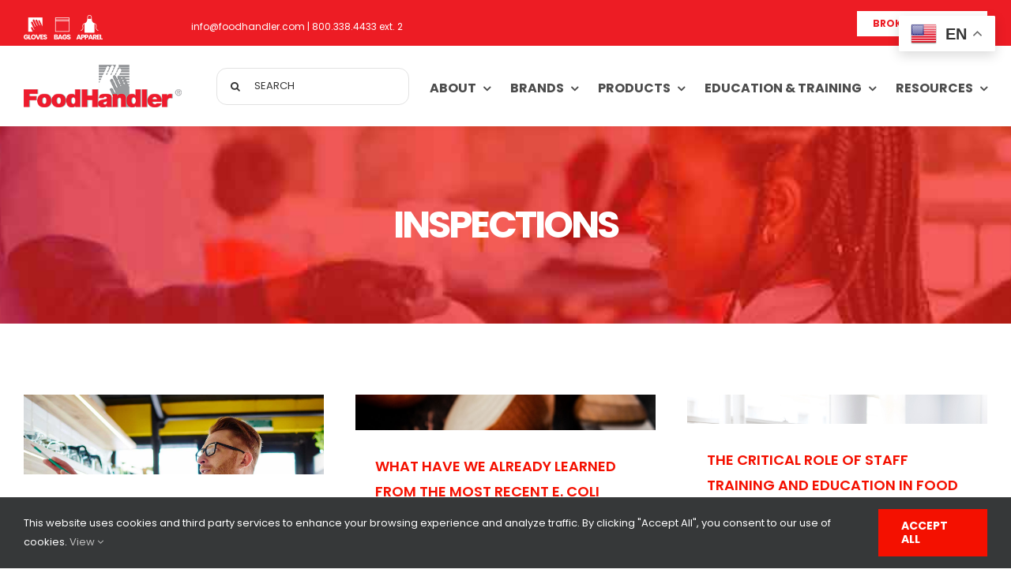

--- FILE ---
content_type: text/html; charset=UTF-8
request_url: https://foodhandler.com/category/inspections/
body_size: 25589
content:
<!DOCTYPE html>
<html class="avada-html-layout-wide avada-html-header-position-top avada-html-is-archive" lang="en-US" prefix="og: http://ogp.me/ns# fb: http://ogp.me/ns/fb#">
<head>
	<meta http-equiv="X-UA-Compatible" content="IE=edge" />
	<meta http-equiv="Content-Type" content="text/html; charset=utf-8"/>
	<meta name="viewport" content="width=device-width, initial-scale=1" />
	<title>Inspections &#8211; FoodHandler®</title>
<meta name='robots' content='max-image-preview:large' />
    <!-- Ketch script -->
    <script>!function(){window.semaphore=window.semaphore||[],window.ketch=function(){window.semaphore.push(arguments)};var e=document.createElement("script");e.type="text/javascript",e.src="https://global.ketchcdn.com/web/v3/config/bunzldistribution/https___foodhandler_com_/boot.js",e.defer=e.async=!0,document.getElementsByTagName("head")[0].appendChild(e)}();</script>

    <!-- Google Tag Manager -->
    <script async src="https://www.googletagmanager.com/gtag/js?id=UA-53249445-1"></script>

	<script>
	  window.dataLayer = window.dataLayer || [];
	  function gtag(){dataLayer.push(arguments);}
	  gtag('js', new Date());
	  gtag('config', 'UA-53249445-1');
	</script>
    <link rel="alternate" type="application/rss+xml" title="FoodHandler® &raquo; Feed" href="https://foodhandler.com/feed/" />
<link rel="alternate" type="application/rss+xml" title="FoodHandler® &raquo; Comments Feed" href="https://foodhandler.com/comments/feed/" />
								<link rel="icon" href="/webfoo/wp-content/uploads/2018/07/cropped-foodhandler_HANDS.png" type="image/png" />
		
					<!-- Apple Touch Icon -->
			<link rel="apple-touch-icon" sizes="180x180" href="/webfoo/wp-content/uploads/2018/07/cropped-foodhandler_HANDS.png">
		
					<!-- Android Icon -->
			<link rel="icon" sizes="192x192" href="/webfoo/wp-content/uploads/2018/07/cropped-foodhandler_HANDS.png">
		
					<!-- MS Edge Icon -->
			<meta name="msapplication-TileImage" content="/webfoo/wp-content/uploads/2018/07/cropped-foodhandler_HANDS.png">
				<link rel="alternate" type="application/rss+xml" title="FoodHandler® &raquo; Inspections Category Feed" href="https://foodhandler.com/category/inspections/feed/" />
				
		<meta property="og:locale" content="en_US"/>
		<meta property="og:type" content="article"/>
		<meta property="og:site_name" content="FoodHandler®"/>
		<meta property="og:title" content="  Inspections"/>
				<meta property="og:url" content="https://foodhandler.com/before-they-arrive-your-health-inspection-prep-list/"/>
																				<meta property="og:image" content="https://foodhandler.com/webfoo/wp-content/uploads/2025/04/owner-pointing-at-shelf-working-with-colleague-in-2025-03-24-17-30-48-utc.jpg"/>
		<meta property="og:image:width" content="1800"/>
		<meta property="og:image:height" content="1201"/>
		<meta property="og:image:type" content="image/jpeg"/>
				<style id='wp-img-auto-sizes-contain-inline-css' type='text/css'>
img:is([sizes=auto i],[sizes^="auto," i]){contain-intrinsic-size:3000px 1500px}
/*# sourceURL=wp-img-auto-sizes-contain-inline-css */
</style>
<link rel='stylesheet' id='pmb_common-css' href='https://foodhandler.com/webfoo/wp-content/plugins/print-my-blog/assets/styles/pmb-common.css?ver=1756117620' type='text/css' media='all' />
<style id='woocommerce-inline-inline-css' type='text/css'>
.woocommerce form .form-row .required { visibility: visible; }
/*# sourceURL=woocommerce-inline-inline-css */
</style>
<link rel='stylesheet' id='dflip-style-css' href='https://foodhandler.com/webfoo/wp-content/plugins/3d-flipbook-dflip-lite/assets/css/dflip.min.css?ver=2.4.20' type='text/css' media='all' />
<link rel='stylesheet' id='child-style-css' href='https://foodhandler.com/webfoo/wp-content/themes/Avada-Child-Theme/style.css?ver=6.9' type='text/css' media='all' />
<link rel='stylesheet' id='fusion-dynamic-css-css' href='https://foodhandler.com/webfoo/wp-content/uploads/fusion-styles/f7e50a4d4331ae9c291fd777b4c3d0a5.min.css?ver=3.14.1' type='text/css' media='all' />
<script type="text/javascript" src="https://foodhandler.com/webfoo/wp-includes/js/jquery/jquery.min.js?ver=3.7.1" id="jquery-core-js"></script>
<script type="text/javascript" src="https://foodhandler.com/webfoo/wp-content/plugins/woocommerce/assets/js/jquery-blockui/jquery.blockUI.min.js?ver=2.7.0-wc.10.4.3" id="wc-jquery-blockui-js" defer="defer" data-wp-strategy="defer"></script>
<script type="text/javascript" src="https://foodhandler.com/webfoo/wp-content/plugins/woocommerce/assets/js/js-cookie/js.cookie.min.js?ver=2.1.4-wc.10.4.3" id="wc-js-cookie-js" defer="defer" data-wp-strategy="defer"></script>
<script type="text/javascript" id="woocommerce-js-extra">
/* <![CDATA[ */
var woocommerce_params = {"ajax_url":"/webfoo/wp-admin/admin-ajax.php","wc_ajax_url":"/?wc-ajax=%%endpoint%%","i18n_password_show":"Show password","i18n_password_hide":"Hide password"};
//# sourceURL=woocommerce-js-extra
/* ]]> */
</script>
<script type="text/javascript" src="https://foodhandler.com/webfoo/wp-content/plugins/woocommerce/assets/js/frontend/woocommerce.min.js?ver=10.4.3" id="woocommerce-js" defer="defer" data-wp-strategy="defer"></script>
<link rel="https://api.w.org/" href="https://foodhandler.com/wp-json/" /><link rel="alternate" title="JSON" type="application/json" href="https://foodhandler.com/wp-json/wp/v2/categories/1245" /><link rel="EditURI" type="application/rsd+xml" title="RSD" href="https://foodhandler.com/webfoo/xmlrpc.php?rsd" />
<meta name="generator" content="WordPress 6.9" />
<meta name="generator" content="WooCommerce 10.4.3" />

		<!-- GA Google Analytics @ https://m0n.co/ga -->
		<script async src="https://www.googletagmanager.com/gtag/js?id=UA-53249445-1"></script>
		<script>
			window.dataLayer = window.dataLayer || [];
			function gtag(){dataLayer.push(arguments);}
			gtag('js', new Date());
			gtag('config', 'UA-53249445-1');
		</script>

	
            <style>
                :root {
                    --academy-primary-font: 'Inter', sans-serif;
                    --academy-primary-color: #f00000;
                    --academy-secondary-color: #dedede;
                    --academy-text-color: #111;
                    --academy-border-color: #E5E4E6;
                    --academy-gray-color: #f6f7f9;
                }
            </style>
        <style type="text/css" id="css-fb-visibility">@media screen and (max-width: 640px){.fusion-no-small-visibility{display:none !important;}body .sm-text-align-center{text-align:center !important;}body .sm-text-align-left{text-align:left !important;}body .sm-text-align-right{text-align:right !important;}body .sm-text-align-justify{text-align:justify !important;}body .sm-flex-align-center{justify-content:center !important;}body .sm-flex-align-flex-start{justify-content:flex-start !important;}body .sm-flex-align-flex-end{justify-content:flex-end !important;}body .sm-mx-auto{margin-left:auto !important;margin-right:auto !important;}body .sm-ml-auto{margin-left:auto !important;}body .sm-mr-auto{margin-right:auto !important;}body .fusion-absolute-position-small{position:absolute;width:100%;}.awb-sticky.awb-sticky-small{ position: sticky; top: var(--awb-sticky-offset,0); }}@media screen and (min-width: 641px) and (max-width: 1024px){.fusion-no-medium-visibility{display:none !important;}body .md-text-align-center{text-align:center !important;}body .md-text-align-left{text-align:left !important;}body .md-text-align-right{text-align:right !important;}body .md-text-align-justify{text-align:justify !important;}body .md-flex-align-center{justify-content:center !important;}body .md-flex-align-flex-start{justify-content:flex-start !important;}body .md-flex-align-flex-end{justify-content:flex-end !important;}body .md-mx-auto{margin-left:auto !important;margin-right:auto !important;}body .md-ml-auto{margin-left:auto !important;}body .md-mr-auto{margin-right:auto !important;}body .fusion-absolute-position-medium{position:absolute;width:100%;}.awb-sticky.awb-sticky-medium{ position: sticky; top: var(--awb-sticky-offset,0); }}@media screen and (min-width: 1025px){.fusion-no-large-visibility{display:none !important;}body .lg-text-align-center{text-align:center !important;}body .lg-text-align-left{text-align:left !important;}body .lg-text-align-right{text-align:right !important;}body .lg-text-align-justify{text-align:justify !important;}body .lg-flex-align-center{justify-content:center !important;}body .lg-flex-align-flex-start{justify-content:flex-start !important;}body .lg-flex-align-flex-end{justify-content:flex-end !important;}body .lg-mx-auto{margin-left:auto !important;margin-right:auto !important;}body .lg-ml-auto{margin-left:auto !important;}body .lg-mr-auto{margin-right:auto !important;}body .fusion-absolute-position-large{position:absolute;width:100%;}.awb-sticky.awb-sticky-large{ position: sticky; top: var(--awb-sticky-offset,0); }}</style>	<noscript><style>.woocommerce-product-gallery{ opacity: 1 !important; }</style></noscript>
			<script type="text/javascript">
			var doc = document.documentElement;
			doc.setAttribute( 'data-useragent', navigator.userAgent );
		</script>
		
	<style id='global-styles-inline-css' type='text/css'>
:root{--wp--preset--aspect-ratio--square: 1;--wp--preset--aspect-ratio--4-3: 4/3;--wp--preset--aspect-ratio--3-4: 3/4;--wp--preset--aspect-ratio--3-2: 3/2;--wp--preset--aspect-ratio--2-3: 2/3;--wp--preset--aspect-ratio--16-9: 16/9;--wp--preset--aspect-ratio--9-16: 9/16;--wp--preset--color--black: #000000;--wp--preset--color--cyan-bluish-gray: #abb8c3;--wp--preset--color--white: #ffffff;--wp--preset--color--pale-pink: #f78da7;--wp--preset--color--vivid-red: #cf2e2e;--wp--preset--color--luminous-vivid-orange: #ff6900;--wp--preset--color--luminous-vivid-amber: #fcb900;--wp--preset--color--light-green-cyan: #7bdcb5;--wp--preset--color--vivid-green-cyan: #00d084;--wp--preset--color--pale-cyan-blue: #8ed1fc;--wp--preset--color--vivid-cyan-blue: #0693e3;--wp--preset--color--vivid-purple: #9b51e0;--wp--preset--color--awb-color-1: rgba(255,255,255,1);--wp--preset--color--awb-color-2: rgba(231,228,226,1);--wp--preset--color--awb-color-3: rgba(240,154,62,1);--wp--preset--color--awb-color-4: rgba(126,136,144,1);--wp--preset--color--awb-color-5: rgba(237,28,36,1);--wp--preset--color--awb-color-6: rgba(244,16,0,1);--wp--preset--color--awb-color-7: rgba(51,60,78,1);--wp--preset--color--awb-color-8: rgba(51,51,51,1);--wp--preset--color--awb-color-custom-10: rgba(101,188,123,1);--wp--preset--color--awb-color-custom-11: rgba(242,241,240,1);--wp--preset--color--awb-color-custom-12: rgba(226,226,226,1);--wp--preset--color--awb-color-custom-13: rgba(242,243,245,1);--wp--preset--color--awb-color-custom-14: rgba(249,249,251,1);--wp--preset--color--awb-color-custom-15: rgba(33,41,52,1);--wp--preset--color--awb-color-custom-16: rgba(250,249,248,1);--wp--preset--color--awb-color-custom-17: rgba(190,194,204,1);--wp--preset--color--awb-color-custom-18: rgba(74,78,87,1);--wp--preset--gradient--vivid-cyan-blue-to-vivid-purple: linear-gradient(135deg,rgb(6,147,227) 0%,rgb(155,81,224) 100%);--wp--preset--gradient--light-green-cyan-to-vivid-green-cyan: linear-gradient(135deg,rgb(122,220,180) 0%,rgb(0,208,130) 100%);--wp--preset--gradient--luminous-vivid-amber-to-luminous-vivid-orange: linear-gradient(135deg,rgb(252,185,0) 0%,rgb(255,105,0) 100%);--wp--preset--gradient--luminous-vivid-orange-to-vivid-red: linear-gradient(135deg,rgb(255,105,0) 0%,rgb(207,46,46) 100%);--wp--preset--gradient--very-light-gray-to-cyan-bluish-gray: linear-gradient(135deg,rgb(238,238,238) 0%,rgb(169,184,195) 100%);--wp--preset--gradient--cool-to-warm-spectrum: linear-gradient(135deg,rgb(74,234,220) 0%,rgb(151,120,209) 20%,rgb(207,42,186) 40%,rgb(238,44,130) 60%,rgb(251,105,98) 80%,rgb(254,248,76) 100%);--wp--preset--gradient--blush-light-purple: linear-gradient(135deg,rgb(255,206,236) 0%,rgb(152,150,240) 100%);--wp--preset--gradient--blush-bordeaux: linear-gradient(135deg,rgb(254,205,165) 0%,rgb(254,45,45) 50%,rgb(107,0,62) 100%);--wp--preset--gradient--luminous-dusk: linear-gradient(135deg,rgb(255,203,112) 0%,rgb(199,81,192) 50%,rgb(65,88,208) 100%);--wp--preset--gradient--pale-ocean: linear-gradient(135deg,rgb(255,245,203) 0%,rgb(182,227,212) 50%,rgb(51,167,181) 100%);--wp--preset--gradient--electric-grass: linear-gradient(135deg,rgb(202,248,128) 0%,rgb(113,206,126) 100%);--wp--preset--gradient--midnight: linear-gradient(135deg,rgb(2,3,129) 0%,rgb(40,116,252) 100%);--wp--preset--font-size--small: 12px;--wp--preset--font-size--medium: 20px;--wp--preset--font-size--large: 24px;--wp--preset--font-size--x-large: 42px;--wp--preset--font-size--normal: 16px;--wp--preset--font-size--xlarge: 32px;--wp--preset--font-size--huge: 48px;--wp--preset--spacing--20: 0.44rem;--wp--preset--spacing--30: 0.67rem;--wp--preset--spacing--40: 1rem;--wp--preset--spacing--50: 1.5rem;--wp--preset--spacing--60: 2.25rem;--wp--preset--spacing--70: 3.38rem;--wp--preset--spacing--80: 5.06rem;--wp--preset--shadow--natural: 6px 6px 9px rgba(0, 0, 0, 0.2);--wp--preset--shadow--deep: 12px 12px 50px rgba(0, 0, 0, 0.4);--wp--preset--shadow--sharp: 6px 6px 0px rgba(0, 0, 0, 0.2);--wp--preset--shadow--outlined: 6px 6px 0px -3px rgb(255, 255, 255), 6px 6px rgb(0, 0, 0);--wp--preset--shadow--crisp: 6px 6px 0px rgb(0, 0, 0);}:where(.is-layout-flex){gap: 0.5em;}:where(.is-layout-grid){gap: 0.5em;}body .is-layout-flex{display: flex;}.is-layout-flex{flex-wrap: wrap;align-items: center;}.is-layout-flex > :is(*, div){margin: 0;}body .is-layout-grid{display: grid;}.is-layout-grid > :is(*, div){margin: 0;}:where(.wp-block-columns.is-layout-flex){gap: 2em;}:where(.wp-block-columns.is-layout-grid){gap: 2em;}:where(.wp-block-post-template.is-layout-flex){gap: 1.25em;}:where(.wp-block-post-template.is-layout-grid){gap: 1.25em;}.has-black-color{color: var(--wp--preset--color--black) !important;}.has-cyan-bluish-gray-color{color: var(--wp--preset--color--cyan-bluish-gray) !important;}.has-white-color{color: var(--wp--preset--color--white) !important;}.has-pale-pink-color{color: var(--wp--preset--color--pale-pink) !important;}.has-vivid-red-color{color: var(--wp--preset--color--vivid-red) !important;}.has-luminous-vivid-orange-color{color: var(--wp--preset--color--luminous-vivid-orange) !important;}.has-luminous-vivid-amber-color{color: var(--wp--preset--color--luminous-vivid-amber) !important;}.has-light-green-cyan-color{color: var(--wp--preset--color--light-green-cyan) !important;}.has-vivid-green-cyan-color{color: var(--wp--preset--color--vivid-green-cyan) !important;}.has-pale-cyan-blue-color{color: var(--wp--preset--color--pale-cyan-blue) !important;}.has-vivid-cyan-blue-color{color: var(--wp--preset--color--vivid-cyan-blue) !important;}.has-vivid-purple-color{color: var(--wp--preset--color--vivid-purple) !important;}.has-black-background-color{background-color: var(--wp--preset--color--black) !important;}.has-cyan-bluish-gray-background-color{background-color: var(--wp--preset--color--cyan-bluish-gray) !important;}.has-white-background-color{background-color: var(--wp--preset--color--white) !important;}.has-pale-pink-background-color{background-color: var(--wp--preset--color--pale-pink) !important;}.has-vivid-red-background-color{background-color: var(--wp--preset--color--vivid-red) !important;}.has-luminous-vivid-orange-background-color{background-color: var(--wp--preset--color--luminous-vivid-orange) !important;}.has-luminous-vivid-amber-background-color{background-color: var(--wp--preset--color--luminous-vivid-amber) !important;}.has-light-green-cyan-background-color{background-color: var(--wp--preset--color--light-green-cyan) !important;}.has-vivid-green-cyan-background-color{background-color: var(--wp--preset--color--vivid-green-cyan) !important;}.has-pale-cyan-blue-background-color{background-color: var(--wp--preset--color--pale-cyan-blue) !important;}.has-vivid-cyan-blue-background-color{background-color: var(--wp--preset--color--vivid-cyan-blue) !important;}.has-vivid-purple-background-color{background-color: var(--wp--preset--color--vivid-purple) !important;}.has-black-border-color{border-color: var(--wp--preset--color--black) !important;}.has-cyan-bluish-gray-border-color{border-color: var(--wp--preset--color--cyan-bluish-gray) !important;}.has-white-border-color{border-color: var(--wp--preset--color--white) !important;}.has-pale-pink-border-color{border-color: var(--wp--preset--color--pale-pink) !important;}.has-vivid-red-border-color{border-color: var(--wp--preset--color--vivid-red) !important;}.has-luminous-vivid-orange-border-color{border-color: var(--wp--preset--color--luminous-vivid-orange) !important;}.has-luminous-vivid-amber-border-color{border-color: var(--wp--preset--color--luminous-vivid-amber) !important;}.has-light-green-cyan-border-color{border-color: var(--wp--preset--color--light-green-cyan) !important;}.has-vivid-green-cyan-border-color{border-color: var(--wp--preset--color--vivid-green-cyan) !important;}.has-pale-cyan-blue-border-color{border-color: var(--wp--preset--color--pale-cyan-blue) !important;}.has-vivid-cyan-blue-border-color{border-color: var(--wp--preset--color--vivid-cyan-blue) !important;}.has-vivid-purple-border-color{border-color: var(--wp--preset--color--vivid-purple) !important;}.has-vivid-cyan-blue-to-vivid-purple-gradient-background{background: var(--wp--preset--gradient--vivid-cyan-blue-to-vivid-purple) !important;}.has-light-green-cyan-to-vivid-green-cyan-gradient-background{background: var(--wp--preset--gradient--light-green-cyan-to-vivid-green-cyan) !important;}.has-luminous-vivid-amber-to-luminous-vivid-orange-gradient-background{background: var(--wp--preset--gradient--luminous-vivid-amber-to-luminous-vivid-orange) !important;}.has-luminous-vivid-orange-to-vivid-red-gradient-background{background: var(--wp--preset--gradient--luminous-vivid-orange-to-vivid-red) !important;}.has-very-light-gray-to-cyan-bluish-gray-gradient-background{background: var(--wp--preset--gradient--very-light-gray-to-cyan-bluish-gray) !important;}.has-cool-to-warm-spectrum-gradient-background{background: var(--wp--preset--gradient--cool-to-warm-spectrum) !important;}.has-blush-light-purple-gradient-background{background: var(--wp--preset--gradient--blush-light-purple) !important;}.has-blush-bordeaux-gradient-background{background: var(--wp--preset--gradient--blush-bordeaux) !important;}.has-luminous-dusk-gradient-background{background: var(--wp--preset--gradient--luminous-dusk) !important;}.has-pale-ocean-gradient-background{background: var(--wp--preset--gradient--pale-ocean) !important;}.has-electric-grass-gradient-background{background: var(--wp--preset--gradient--electric-grass) !important;}.has-midnight-gradient-background{background: var(--wp--preset--gradient--midnight) !important;}.has-small-font-size{font-size: var(--wp--preset--font-size--small) !important;}.has-medium-font-size{font-size: var(--wp--preset--font-size--medium) !important;}.has-large-font-size{font-size: var(--wp--preset--font-size--large) !important;}.has-x-large-font-size{font-size: var(--wp--preset--font-size--x-large) !important;}
/*# sourceURL=global-styles-inline-css */
</style>
</head>

<body class="archive category category-inspections category-1245 wp-theme-Avada wp-child-theme-Avada-Child-Theme theme-Avada woocommerce-no-js fusion-image-hovers fusion-pagination-sizing fusion-button_type-flat fusion-button_span-yes fusion-button_gradient-linear avada-image-rollover-circle-no avada-image-rollover-yes avada-image-rollover-direction-fade fusion-body ltr fusion-sticky-header no-tablet-sticky-header no-mobile-sticky-header no-mobile-slidingbar fusion-disable-outline fusion-sub-menu-fade mobile-logo-pos-left layout-wide-mode avada-has-boxed-modal-shadow-none layout-scroll-offset-full avada-has-zero-margin-offset-top fusion-top-header menu-text-align-center fusion-woo-product-design-clean fusion-woo-shop-page-columns-4 fusion-woo-related-columns-4 fusion-woo-archive-page-columns-4 avada-has-woo-gallery-disabled woo-sale-badge-circle woo-outofstock-badge-top_bar mobile-menu-design-modern fusion-hide-pagination-text fusion-header-layout-v3 avada-responsive avada-footer-fx-none avada-menu-highlight-style-bar fusion-search-form-clean fusion-main-menu-search-dropdown fusion-avatar-square avada-dropdown-styles avada-blog-layout-masonry avada-blog-archive-layout-masonry avada-header-shadow-no avada-menu-icon-position-left avada-has-megamenu-shadow avada-has-mainmenu-dropdown-divider avada-has-pagetitle-100-width avada-has-pagetitle-bg-full avada-has-pagetitle-bg-parallax avada-has-100-footer avada-has-pagetitlebar-retina-bg-image avada-has-titlebar-bar_and_content avada-header-border-color-full-transparent avada-has-transparent-grid-sep-color avada-social-full-transparent avada-has-transparent-timeline_color avada-has-pagination-padding avada-flyout-menu-direction-top avada-ec-views-v1" data-awb-post-id="14155">
		<a class="skip-link screen-reader-text" href="#content">Skip to content</a>

	<div id="boxed-wrapper">
		
		<div id="wrapper" class="fusion-wrapper">
			<div id="home" style="position:relative;top:-1px;"></div>
												<div class="fusion-tb-header"><div class="fusion-fullwidth fullwidth-box fusion-builder-row-1 fusion-flex-container has-pattern-background has-mask-background nonhundred-percent-fullwidth non-hundred-percent-height-scrolling fusion-no-small-visibility fusion-custom-z-index" style="--link_hover_color: rgba(255,255,255,0.8);--link_color: #ffffff;--awb-border-radius-top-left:0px;--awb-border-radius-top-right:0px;--awb-border-radius-bottom-right:0px;--awb-border-radius-bottom-left:0px;--awb-z-index:1;--awb-padding-top:0px;--awb-padding-bottom:0px;--awb-padding-right-small:0px;--awb-padding-left-small:0px;--awb-margin-top:0px;--awb-background-color:var(--awb-color5);--awb-flex-wrap:wrap;" ><div class="fusion-builder-row fusion-row fusion-flex-align-items-center fusion-flex-content-wrap" style="max-width:calc( 1280px + 0px );margin-left: calc(-0px / 2 );margin-right: calc(-0px / 2 );"><div class="fusion-layout-column fusion_builder_column fusion-builder-column-0 fusion_builder_column_5_6 5_6 fusion-flex-column fusion-no-small-visibility" style="--awb-bg-size:cover;--awb-width-large:83.333333333333%;--awb-margin-top-large:0px;--awb-spacing-right-large:0px;--awb-margin-bottom-large:0px;--awb-spacing-left-large:0px;--awb-width-medium:50%;--awb-order-medium:0;--awb-spacing-right-medium:0px;--awb-spacing-left-medium:0px;--awb-width-small:33.333333333333%;--awb-order-small:1;--awb-spacing-right-small:0px;--awb-spacing-left-small:0px;"><div class="fusion-column-wrapper fusion-column-has-shadow fusion-flex-justify-content-flex-start fusion-content-layout-row"><div class="fusion-builder-row fusion-builder-row-inner fusion-row fusion-flex-align-items-center fusion-flex-content-wrap" style="width:calc( 100% + 0px ) !important;max-width:calc( 100% + 0px ) !important;margin-left: calc(-0px / 2 );margin-right: calc(-0px / 2 );"><div class="fusion-layout-column fusion_builder_column_inner fusion-builder-nested-column-0 fusion-flex-column fusion-flex-align-self-center" style="--awb-bg-size:cover;--awb-width-large:14%;--awb-margin-top-large:10px;--awb-spacing-right-large:0px;--awb-margin-bottom-large:0px;--awb-spacing-left-large:0px;--awb-width-medium:40%;--awb-order-medium:0;--awb-spacing-right-medium:0px;--awb-spacing-left-medium:0px;--awb-width-small:100%;--awb-order-small:0;--awb-spacing-right-small:0px;--awb-spacing-left-small:0px;"><div class="fusion-column-wrapper fusion-column-has-shadow fusion-flex-justify-content-flex-start fusion-content-layout-column"><div class="fusion-image-element " style="--awb-max-width:100px;--awb-caption-title-font-family:var(--h2_typography-font-family);--awb-caption-title-font-weight:var(--h2_typography-font-weight);--awb-caption-title-font-style:var(--h2_typography-font-style);--awb-caption-title-size:var(--h2_typography-font-size);--awb-caption-title-transform:var(--h2_typography-text-transform);--awb-caption-title-line-height:var(--h2_typography-line-height);--awb-caption-title-letter-spacing:var(--h2_typography-letter-spacing);"><span class=" fusion-imageframe imageframe-none imageframe-1 hover-type-none"><img fetchpriority="high" decoding="async" width="1305" height="403" alt="FoodHandler - gloves, bags, apparel" title="FoodHandler &#8211; gloves, bags, apparel" src="https://foodhandler.com/webfoo/wp-content/uploads/2023/09/glovesbagsapparel.png" data-orig-src="https://foodhandler.com/webfoo/wp-content/uploads/2023/09/glovesbagsapparel.png" class="lazyload img-responsive wp-image-11354" srcset="data:image/svg+xml,%3Csvg%20xmlns%3D%27http%3A%2F%2Fwww.w3.org%2F2000%2Fsvg%27%20width%3D%271305%27%20height%3D%27403%27%20viewBox%3D%270%200%201305%20403%27%3E%3Crect%20width%3D%271305%27%20height%3D%27403%27%20fill-opacity%3D%220%22%2F%3E%3C%2Fsvg%3E" data-srcset="https://foodhandler.com/webfoo/wp-content/uploads/2023/09/glovesbagsapparel-200x62.png 200w, https://foodhandler.com/webfoo/wp-content/uploads/2023/09/glovesbagsapparel-400x124.png 400w, https://foodhandler.com/webfoo/wp-content/uploads/2023/09/glovesbagsapparel-600x185.png 600w, https://foodhandler.com/webfoo/wp-content/uploads/2023/09/glovesbagsapparel-800x247.png 800w, https://foodhandler.com/webfoo/wp-content/uploads/2023/09/glovesbagsapparel-1200x371.png 1200w, https://foodhandler.com/webfoo/wp-content/uploads/2023/09/glovesbagsapparel.png 1305w" data-sizes="auto" data-orig-sizes="(max-width: 1024px) 100vw, (max-width: 640px) 100vw, 1305px" /></span></div></div></div><div class="fusion-layout-column fusion_builder_column_inner fusion-builder-nested-column-1 fusion-flex-column" style="--awb-bg-size:cover;--awb-width-large:40%;--awb-margin-top-large:10px;--awb-spacing-right-large:0px;--awb-margin-bottom-large:0px;--awb-spacing-left-large:0px;--awb-width-medium:60%;--awb-order-medium:0;--awb-spacing-right-medium:0px;--awb-spacing-left-medium:0px;--awb-width-small:100%;--awb-order-small:0;--awb-spacing-right-small:0px;--awb-spacing-left-small:0px;"><div class="fusion-column-wrapper fusion-column-has-shadow fusion-flex-justify-content-flex-start fusion-content-layout-column"><div class="fusion-text fusion-text-1" style="--awb-font-size:12px;--awb-text-color:var(--awb-color1);--awb-text-font-family:&quot;Poppins&quot;;--awb-text-font-style:normal;--awb-text-font-weight:400;"><p style="text-align: center;"><a href="mailto:info@foodhandler.com">info@foodhandler.com</a> | <a href="tel:18003384433">800.338.4433 ext. 2</a></p>
</div></div></div></div></div></div><div class="fusion-layout-column fusion_builder_column fusion-builder-column-1 fusion_builder_column_1_6 1_6 fusion-flex-column" style="--awb-bg-size:cover;--awb-width-large:16.666666666667%;--awb-margin-top-large:2px;--awb-spacing-right-large:0px;--awb-margin-bottom-large:0px;--awb-spacing-left-large:6px;--awb-width-medium:25%;--awb-order-medium:0;--awb-spacing-right-medium:0px;--awb-spacing-left-medium:6px;--awb-width-small:33.333333333333%;--awb-order-small:0;--awb-spacing-right-small:0px;--awb-spacing-left-small:6px;"><div class="fusion-column-wrapper fusion-column-has-shadow fusion-flex-justify-content-center fusion-content-layout-column"><div style="text-align:right;"><a class="fusion-button button-flat button-small button-custom fusion-button-default button-1 fusion-button-span-no fusion-button-default-type" style="--button_accent_color:var(--awb-color5);--button_border_color:var(--awb-color5);--button_accent_hover_color:#ffffff;--button_border_hover_color:#ffffff;--button_gradient_top_color:var(--awb-color1);--button_gradient_bottom_color:var(--awb-color1);--button_gradient_top_color_hover:var(--awb-color4);--button_gradient_bottom_color_hover:var(--awb-color4);" target="_blank" rel="noopener noreferrer" href="https://foodhandlersalesportal.com/"><span class="fusion-button-text awb-button__text awb-button__text--default">BROKER PORTAL</span><i class="fa-angle-double-right fas awb-button__icon awb-button__icon--default button-icon-right" aria-hidden="true"></i></a></div></div></div></div></div><div class="fusion-fullwidth fullwidth-box fusion-builder-row-2 fusion-flex-container has-pattern-background has-mask-background hundred-percent-fullwidth non-hundred-percent-height-scrolling fusion-no-medium-visibility fusion-no-large-visibility fusion-custom-z-index" style="--link_hover_color: rgba(255,255,255,0.8);--link_color: #ffffff;--awb-border-radius-top-left:0px;--awb-border-radius-top-right:0px;--awb-border-radius-bottom-right:0px;--awb-border-radius-bottom-left:0px;--awb-z-index:1;--awb-padding-top:4px;--awb-padding-bottom:11px;--awb-padding-right-small:0px;--awb-padding-left-small:0px;--awb-margin-top:0px;--awb-background-color:var(--awb-color5);--awb-flex-wrap:wrap;" ><div class="fusion-builder-row fusion-row fusion-flex-align-items-center fusion-flex-content-wrap" style="width:calc( 100% + 0px ) !important;max-width:calc( 100% + 0px ) !important;margin-left: calc(-0px / 2 );margin-right: calc(-0px / 2 );"><div class="fusion-layout-column fusion_builder_column fusion-builder-column-2 fusion_builder_column_2_3 2_3 fusion-flex-column fusion-no-small-visibility" style="--awb-bg-size:cover;--awb-width-large:66.666666666667%;--awb-margin-top-large:4px;--awb-spacing-right-large:0px;--awb-margin-bottom-large:0px;--awb-spacing-left-large:0px;--awb-width-medium:50%;--awb-order-medium:0;--awb-spacing-right-medium:0px;--awb-spacing-left-medium:0px;--awb-width-small:33.333333333333%;--awb-order-small:1;--awb-spacing-right-small:0px;--awb-spacing-left-small:0px;"><div class="fusion-column-wrapper fusion-column-has-shadow fusion-flex-justify-content-flex-start fusion-content-layout-row"><div class="fusion-image-element fusion-no-medium-visibility fusion-no-large-visibility" style="text-align:center;--awb-max-width:125px;--awb-caption-title-font-family:var(--h2_typography-font-family);--awb-caption-title-font-weight:var(--h2_typography-font-weight);--awb-caption-title-font-style:var(--h2_typography-font-style);--awb-caption-title-size:var(--h2_typography-font-size);--awb-caption-title-transform:var(--h2_typography-text-transform);--awb-caption-title-line-height:var(--h2_typography-line-height);--awb-caption-title-letter-spacing:var(--h2_typography-letter-spacing);"><span class=" fusion-imageframe imageframe-none imageframe-2 hover-type-none"><img decoding="async" width="1305" height="403" alt="Gloves Bags Apparel - FoodHandler Inc." title="FoodHandler &#8211; gloves, bags, apparel" src="https://foodhandler.com/webfoo/wp-content/uploads/2023/09/glovesbagsapparel.png" data-orig-src="https://foodhandler.com/webfoo/wp-content/uploads/2023/09/glovesbagsapparel.png" class="lazyload img-responsive wp-image-11354" srcset="data:image/svg+xml,%3Csvg%20xmlns%3D%27http%3A%2F%2Fwww.w3.org%2F2000%2Fsvg%27%20width%3D%271305%27%20height%3D%27403%27%20viewBox%3D%270%200%201305%20403%27%3E%3Crect%20width%3D%271305%27%20height%3D%27403%27%20fill-opacity%3D%220%22%2F%3E%3C%2Fsvg%3E" data-srcset="https://foodhandler.com/webfoo/wp-content/uploads/2023/09/glovesbagsapparel-200x62.png 200w, https://foodhandler.com/webfoo/wp-content/uploads/2023/09/glovesbagsapparel-400x124.png 400w, https://foodhandler.com/webfoo/wp-content/uploads/2023/09/glovesbagsapparel-600x185.png 600w, https://foodhandler.com/webfoo/wp-content/uploads/2023/09/glovesbagsapparel-800x247.png 800w, https://foodhandler.com/webfoo/wp-content/uploads/2023/09/glovesbagsapparel-1200x371.png 1200w, https://foodhandler.com/webfoo/wp-content/uploads/2023/09/glovesbagsapparel.png 1305w" data-sizes="auto" data-orig-sizes="(max-width: 1024px) 100vw, (max-width: 640px) 100vw, 1305px" /></span></div></div></div><div class="fusion-layout-column fusion_builder_column fusion-builder-column-3 fusion_builder_column_1_6 1_6 fusion-flex-column" style="--awb-bg-size:cover;--awb-width-large:16.666666666667%;--awb-margin-top-large:2px;--awb-spacing-right-large:0px;--awb-margin-bottom-large:0px;--awb-spacing-left-large:6px;--awb-width-medium:25%;--awb-order-medium:0;--awb-spacing-right-medium:0px;--awb-spacing-left-medium:6px;--awb-width-small:50%;--awb-order-small:0;--awb-spacing-right-small:0px;--awb-spacing-left-small:6px;"><div class="fusion-column-wrapper fusion-column-has-shadow fusion-flex-justify-content-center fusion-content-layout-column"><div class="sm-text-align-center" style="text-align:right;"><a class="fusion-button button-flat button-small button-custom fusion-button-default button-2 fusion-button-span-no fusion-button-default-type" style="--button_accent_color:var(--awb-color5);--button_border_color:var(--awb-color5);--button_accent_hover_color:#ffffff;--button_border_hover_color:#ffffff;--button_gradient_top_color:var(--awb-color1);--button_gradient_bottom_color:var(--awb-color1);--button_gradient_top_color_hover:var(--awb-color4);--button_gradient_bottom_color_hover:var(--awb-color4);" target="_blank" rel="noopener noreferrer" href="https://foodhandler.salesteamportal.com/public/index.cfm"><span class="fusion-button-text awb-button__text awb-button__text--default">BROKER PORTAL</span><i class="fa-angle-double-right fas awb-button__icon awb-button__icon--default button-icon-right" aria-hidden="true"></i></a></div></div></div><div class="fusion-layout-column fusion_builder_column fusion-builder-column-4 fusion_builder_column_1_6 1_6 fusion-flex-column" style="--awb-bg-size:cover;--awb-width-large:16.666666666667%;--awb-margin-top-large:2px;--awb-spacing-right-large:0px;--awb-margin-bottom-large:0px;--awb-spacing-left-large:8px;--awb-width-medium:25%;--awb-order-medium:0;--awb-spacing-right-medium:0px;--awb-spacing-left-medium:8px;--awb-width-small:50%;--awb-order-small:0;--awb-spacing-right-small:0px;--awb-spacing-left-small:8px;"><div class="fusion-column-wrapper fusion-column-has-shadow fusion-flex-justify-content-center fusion-content-layout-column"><div class="sm-text-align-center" style="text-align:right;"><a class="fusion-button button-flat button-small button-custom fusion-button-default button-3 fusion-button-span-no fusion-button-default-type" style="--button_accent_color:var(--awb-color5);--button_border_color:var(--awb-color5);--button_accent_hover_color:#ffffff;--button_border_hover_color:#ffffff;--button_gradient_top_color:var(--awb-color1);--button_gradient_bottom_color:var(--awb-color1);--button_gradient_top_color_hover:var(--awb-color4);--button_gradient_bottom_color_hover:var(--awb-color4);" target="_blank" rel="noopener noreferrer" href="http://www.appslibrary.com/authenticate/mfbr/login.cfm?s=18388663:74790672&amp;clnt=fh_3344833&amp;dmn=www.appslibrary.com/foodhandlerextranet/&amp;CFID=18388663&amp;CFTOKEN=74790672"><span class="fusion-button-text awb-button__text awb-button__text--default">VENDOR PORTAL</span><i class="fa-angle-double-right fas awb-button__icon awb-button__icon--default button-icon-right" aria-hidden="true"></i></a></div></div></div></div></div><div class="fusion-fullwidth fullwidth-box fusion-builder-row-3 fusion-flex-container nonhundred-percent-fullwidth non-hundred-percent-height-scrolling fusion-sticky-container fusion-custom-z-index" style="--awb-border-radius-top-left:0px;--awb-border-radius-top-right:0px;--awb-border-radius-bottom-right:0px;--awb-border-radius-bottom-left:0px;--awb-z-index:99;--awb-padding-top:19px;--awb-padding-bottom:19px;--awb-padding-top-small:15px;--awb-padding-bottom-small:15px;--awb-margin-bottom:0px;--awb-min-height:60px;--awb-background-color:#ffffff;--awb-flex-wrap:wrap;--awb-box-shadow:0px 2px 5px 0px rgba(80,53,31,0.05);" data-transition-offset="0" data-scroll-offset="0" data-sticky-medium-visibility="1" data-sticky-large-visibility="1" ><div class="fusion-builder-row fusion-row fusion-flex-align-items-center fusion-flex-content-wrap" style="max-width:calc( 1280px + 0px );margin-left: calc(-0px / 2 );margin-right: calc(-0px / 2 );"><div class="fusion-layout-column fusion_builder_column fusion-builder-column-5 fusion_builder_column_1_5 1_5 fusion-flex-column fusion-column-inner-bg-wrapper" style="--awb-inner-bg-size:cover;--awb-width-large:20%;--awb-margin-top-large:0px;--awb-spacing-right-large:0px;--awb-margin-bottom-large:0px;--awb-spacing-left-large:0px;--awb-width-medium:40%;--awb-order-medium:0;--awb-spacing-right-medium:0px;--awb-spacing-left-medium:0px;--awb-width-small:50%;--awb-order-small:0;--awb-spacing-right-small:0px;--awb-spacing-left-small:0px;"><span class="fusion-column-inner-bg hover-type-none"><a class="fusion-column-anchor" href="https://foodhandler.com/"><span class="fusion-column-inner-bg-image"></span></a></span><div class="fusion-column-wrapper fusion-column-has-shadow fusion-flex-justify-content-flex-start fusion-content-layout-row fusion-content-nowrap"><div class="fusion-image-element sm-text-align-center" style="--awb-margin-right:10px;--awb-max-width:200px;--awb-caption-title-font-family:var(--h2_typography-font-family);--awb-caption-title-font-weight:var(--h2_typography-font-weight);--awb-caption-title-font-style:var(--h2_typography-font-style);--awb-caption-title-size:var(--h2_typography-font-size);--awb-caption-title-transform:var(--h2_typography-text-transform);--awb-caption-title-line-height:var(--h2_typography-line-height);--awb-caption-title-letter-spacing:var(--h2_typography-letter-spacing);"><span class=" has-fusion-standard-logo has-fusion-sticky-logo has-fusion-mobile-logo fusion-imageframe imageframe-none imageframe-3 hover-type-none"><a class="fusion-no-lightbox" href="https://foodhandler.com/" target="_self" aria-label="FoodHandler &#8211; gloves, bags, apparel"><img decoding="async" src="https://foodhandler.com/webfoo/wp-content/uploads/2021/08/FoodHandler.png" srcset="https://foodhandler.com/webfoo/wp-content/uploads/2021/08/FoodHandler.png 1x, https://foodhandler.com/webfoo/wp-content/uploads/2021/08/FoodHandler.png 2x" style="max-height:75px;height:auto;" retina_url="https://foodhandler.com/webfoo/wp-content/uploads/2021/08/FoodHandler.png" width="282" height="75" class="img-responsive fusion-standard-logo disable-lazyload" alt="FoodHandler® Logo" /><img decoding="async" src="https://foodhandler.com/webfoo/wp-content/uploads/2021/08/FoodHandler.png" srcset="https://foodhandler.com/webfoo/wp-content/uploads/2021/08/FoodHandler.png 1x, https://foodhandler.com/webfoo/wp-content/uploads/2021/08/FoodHandler.png 2x" style="max-height:75px;height:auto;" retina_url="https://foodhandler.com/webfoo/wp-content/uploads/2021/08/FoodHandler.png" width="282" height="75" class="img-responsive fusion-sticky-logo disable-lazyload" alt="FoodHandler® Logo" /><img decoding="async" src="https://foodhandler.com/webfoo/wp-content/uploads/2021/08/FoodHandler.png" srcset="https://foodhandler.com/webfoo/wp-content/uploads/2021/08/FoodHandler.png 1x, https://foodhandler.com/webfoo/wp-content/uploads/2021/08/FoodHandler.png 2x" style="max-height:75px;height:auto;" retina_url="https://foodhandler.com/webfoo/wp-content/uploads/2021/08/FoodHandler.png" width="282" height="75" class="img-responsive fusion-mobile-logo disable-lazyload" alt="FoodHandler® Logo" /></a></span></div></div></div><div class="fusion-layout-column fusion_builder_column fusion-builder-column-6 fusion_builder_column_1_5 1_5 fusion-flex-column" style="--awb-bg-size:cover;--awb-width-large:20%;--awb-margin-top-large:0px;--awb-spacing-right-large:0px;--awb-margin-bottom-large:0px;--awb-spacing-left-large:0px;--awb-width-medium:40%;--awb-order-medium:0;--awb-spacing-right-medium:0px;--awb-spacing-left-medium:0px;--awb-width-small:33.333333333333%;--awb-order-small:0;--awb-spacing-right-small:0px;--awb-spacing-left-small:0px;"><div class="fusion-column-wrapper fusion-column-has-shadow fusion-flex-justify-content-flex-start fusion-content-layout-column"><div class="fusion-search-element fusion-search-element-1 fusion-search-form-clean" style="--awb-border-radius:13px;--awb-bg-color:var(--awb-color1);--awb-live-results-bg-color:var(--awb-color1);--awb-live-results-link-color:var(--awb-color5);--awb-live-results-meta-color:var(--awb-color4);--awb-live-results-scrollbar-bg:var(--awb-color4);--awb-live-results-scrollbar-handle:var(--awb-color6);">		<form role="search" class="searchform fusion-search-form  fusion-live-search fusion-search-form-clean" method="get" action="https://foodhandler.com/">
			<div class="fusion-search-form-content">

				
				<div class="fusion-search-field search-field">
					<label><span class="screen-reader-text">Search for:</span>
													<input type="search" class="s fusion-live-search-input" name="s" id="fusion-live-search-input-0" autocomplete="off" placeholder="SEARCH" required aria-required="true" aria-label="SEARCH"/>
											</label>
				</div>
				<div class="fusion-search-button search-button">
					<input type="submit" class="fusion-search-submit searchsubmit" aria-label="Search" value="&#xf002;" />
										<div class="fusion-slider-loading"></div>
									</div>

				<input type="hidden" name="post_type[]" value="post" /><input type="hidden" name="post_type[]" value="page" /><input type="hidden" name="post_type[]" value="product" /><input type="hidden" name="search_limit_to_post_titles" value="0" /><input type="hidden" name="add_woo_product_skus" value="0" /><input type="hidden" name="live_min_character" value="4" /><input type="hidden" name="live_posts_per_page" value="100" /><input type="hidden" name="live_search_display_featured_image" value="1" /><input type="hidden" name="live_search_display_post_type" value="0" /><input type="hidden" name="live_results_scrollbar" value="custom" /><input type="hidden" name="fs" value="1" />
			</div>


							<div class="fusion-search-results-wrapper"><div class="fusion-search-results"></div></div>
			
		</form>
		</div></div></div><div class="fusion-layout-column fusion_builder_column fusion-builder-column-7 fusion_builder_column_3_5 3_5 fusion-flex-column" style="--awb-bg-size:cover;--awb-width-large:60%;--awb-margin-top-large:0px;--awb-spacing-right-large:0px;--awb-margin-bottom-large:0px;--awb-spacing-left-large:0px;--awb-width-medium:20%;--awb-order-medium:0;--awb-spacing-right-medium:0px;--awb-spacing-left-medium:0px;--awb-width-small:16.666666666667%;--awb-order-small:0;--awb-spacing-right-small:0px;--awb-spacing-left-small:0px;"><div class="fusion-column-wrapper fusion-column-has-shadow fusion-flex-justify-content-flex-start fusion-content-layout-column"><nav class="awb-menu awb-menu_row awb-menu_em-hover mobile-mode-collapse-to-button awb-menu_icons-left awb-menu_dc-yes mobile-trigger-fullwidth-off awb-menu_mobile-toggle awb-menu_indent-left mobile-size-full-absolute loading mega-menu-loading awb-menu_desktop awb-menu_dropdown awb-menu_expand-right awb-menu_transition-fade" style="--awb-font-size:16px;--awb-text-transform:uppercase;--awb-gap:25px;--awb-justify-content:flex-end;--awb-items-padding-top:5px;--awb-color:#4c4c4c;--awb-active-color:#f41000;--awb-active-border-color:#f41000;--awb-submenu-bg:#f2f1f0;--awb-submenu-sep-color:rgba(226,226,226,0);--awb-submenu-active-bg:#ffffff;--awb-submenu-space:33px;--awb-submenu-text-transform:none;--awb-icons-hover-color:#f41000;--awb-main-justify-content:flex-start;--awb-mobile-nav-button-align-hor:flex-end;--awb-mobile-active-bg:#f41000;--awb-mobile-active-color:#ffffff;--awb-mobile-trigger-font-size:40px;--awb-trigger-padding-right:0px;--awb-trigger-padding-left:0px;--awb-mobile-trigger-color:#f41000;--awb-mobile-trigger-background-color:rgba(255,255,255,0);--awb-mobile-nav-trigger-bottom-margin:15px;--awb-mobile-sep-color:rgba(0,0,0,0);--awb-justify-title:flex-start;--awb-mobile-justify:flex-start;--awb-mobile-caret-left:auto;--awb-mobile-caret-right:0;--awb-box-shadow:0px 5px 0px 0px #f41000 inset;;--awb-fusion-font-family-typography:&quot;Poppins&quot;;--awb-fusion-font-style-typography:normal;--awb-fusion-font-weight-typography:700;--awb-fusion-font-family-submenu-typography:inherit;--awb-fusion-font-style-submenu-typography:normal;--awb-fusion-font-weight-submenu-typography:400;--awb-fusion-font-family-mobile-typography:inherit;--awb-fusion-font-style-mobile-typography:normal;--awb-fusion-font-weight-mobile-typography:400;" aria-label="FoodHandler Main Menu" data-breakpoint="1210" data-count="0" data-transition-type="center" data-transition-time="300" data-expand="right"><button type="button" class="awb-menu__m-toggle awb-menu__m-toggle_no-text" aria-expanded="false" aria-controls="menu-foodhandler-main-menu"><span class="awb-menu__m-toggle-inner"><span class="collapsed-nav-text"><span class="screen-reader-text">Toggle Navigation</span></span><span class="awb-menu__m-collapse-icon awb-menu__m-collapse-icon_no-text"><span class="awb-menu__m-collapse-icon-open awb-menu__m-collapse-icon-open_no-text university-menu"></span><span class="awb-menu__m-collapse-icon-close awb-menu__m-collapse-icon-close_no-text university-close"></span></span></span></button><ul id="menu-foodhandler-main-menu" class="fusion-menu awb-menu__main-ul awb-menu__main-ul_row"><li  id="menu-item-6047"  class="menu-item menu-item-type-custom menu-item-object-custom menu-item-has-children menu-item-6047 awb-menu__li awb-menu__main-li awb-menu__main-li_regular"  data-item-id="6047"><span class="awb-menu__main-background-default awb-menu__main-background-default_center"></span><span class="awb-menu__main-background-active awb-menu__main-background-active_center"></span><a  href="#" class="awb-menu__main-a awb-menu__main-a_regular"><span class="menu-text">About</span><span class="awb-menu__open-nav-submenu-hover"></span></a><button type="button" aria-label="Open submenu of About" aria-expanded="false" class="awb-menu__open-nav-submenu_mobile awb-menu__open-nav-submenu_main"></button><ul class="awb-menu__sub-ul awb-menu__sub-ul_main"><li  id="menu-item-6140"  class="menu-item menu-item-type-post_type menu-item-object-page menu-item-6140 awb-menu__li awb-menu__sub-li" ><a  href="https://foodhandler.com/milestones/" class="awb-menu__sub-a"><span>Milestones</span></a></li><li  id="menu-item-3751"  class="menu-item menu-item-type-post_type menu-item-object-page menu-item-3751 awb-menu__li awb-menu__sub-li" ><a  href="https://foodhandler.com/milestones/innovations/" class="awb-menu__sub-a"><span>Innovation</span></a></li><li  id="menu-item-6046"  class="menu-item menu-item-type-post_type menu-item-object-page menu-item-6046 awb-menu__li awb-menu__sub-li" ><a  href="https://foodhandler.com/meet-the-team/" class="awb-menu__sub-a"><span>Meet The Team</span></a></li><li  id="menu-item-3750"  class="menu-item menu-item-type-post_type menu-item-object-page menu-item-3750 awb-menu__li awb-menu__sub-li" ><a  href="https://foodhandler.com/milestones/markets-served/" class="awb-menu__sub-a"><span>Markets Served</span></a></li><li  id="menu-item-3752"  class="menu-item menu-item-type-post_type menu-item-object-page menu-item-3752 awb-menu__li awb-menu__sub-li" ><a  href="https://foodhandler.com/milestones/partners/" class="awb-menu__sub-a"><span>Partners</span></a></li><li  id="menu-item-6048"  class="menu-item menu-item-type-post_type menu-item-object-page menu-item-6048 awb-menu__li awb-menu__sub-li" ><a  href="https://foodhandler.com/contact-us/" class="awb-menu__sub-a"><span>Contact</span></a></li></ul></li><li  id="menu-item-3947"  class="menu-item menu-item-type-custom menu-item-object-custom menu-item-has-children menu-item-3947 awb-menu__li awb-menu__main-li awb-menu__main-li_regular"  data-item-id="3947"><span class="awb-menu__main-background-default awb-menu__main-background-default_center"></span><span class="awb-menu__main-background-active awb-menu__main-background-active_center"></span><a  href="#" class="awb-menu__main-a awb-menu__main-a_regular"><span class="menu-text">Brands</span><span class="awb-menu__open-nav-submenu-hover"></span></a><button type="button" aria-label="Open submenu of Brands" aria-expanded="false" class="awb-menu__open-nav-submenu_mobile awb-menu__open-nav-submenu_main"></button><div class="awb-menu__mega-wrap" id="awb-mega-menu-11700" data-width="viewport_width" style="--awb-megamenu-width:100vw"><div class="fusion-fullwidth fullwidth-box fusion-builder-row-3-1 fusion-flex-container has-pattern-background has-mask-background hundred-percent-fullwidth non-hundred-percent-height-scrolling" style="--awb-border-radius-top-left:0px;--awb-border-radius-top-right:0px;--awb-border-radius-bottom-right:0px;--awb-border-radius-bottom-left:0px;--awb-margin-top:-20px;--awb-flex-wrap:wrap;" ><div class="fusion-builder-row fusion-row fusion-flex-align-items-flex-start fusion-flex-content-wrap" style="width:104% !important;max-width:104% !important;margin-left: calc(-4% / 2 );margin-right: calc(-4% / 2 );"><div class="fusion-layout-column fusion_builder_column fusion-builder-column-8 fusion_builder_column_1_5 1_5 fusion-flex-column" style="--awb-bg-color:rgba(249,249,251,0.88);--awb-bg-color-hover:rgba(249,249,251,0.88);--awb-bg-blend:overlay;--awb-bg-size:cover;--awb-width-large:20%;--awb-flex-grow:0;--awb-flex-shrink:0;--awb-margin-top-large:10px;--awb-spacing-right-large:0%;--awb-margin-bottom-large:10px;--awb-spacing-left-large:0%;--awb-width-medium:100%;--awb-order-medium:0;--awb-flex-grow-medium:0;--awb-flex-shrink-medium:0;--awb-spacing-right-medium:1.92%;--awb-spacing-left-medium:1.92%;--awb-width-small:100%;--awb-order-small:0;--awb-flex-grow-small:0;--awb-flex-shrink-small:0;--awb-spacing-right-small:1.92%;--awb-spacing-left-small:1.92%;"><div class="fusion-column-wrapper lazyload fusion-column-has-shadow fusion-flex-justify-content-flex-start fusion-content-layout-column fusion-column-has-bg-image" data-bg-url="/webfoo/wp-content/uploads/2023/09/foodhandlertotaluse-1024x656.jpg" data-bg="/webfoo/wp-content/uploads/2023/09/foodhandlertotaluse-1024x656.jpg"><div class="fusion-image-element " style="text-align:center;--awb-margin-top:85px;--awb-margin-right:35px;--awb-margin-bottom:85px;--awb-margin-left:35px;--awb-caption-title-font-family:var(--h2_typography-font-family);--awb-caption-title-font-weight:var(--h2_typography-font-weight);--awb-caption-title-font-style:var(--h2_typography-font-style);--awb-caption-title-size:var(--h2_typography-font-size);--awb-caption-title-transform:var(--h2_typography-text-transform);--awb-caption-title-line-height:var(--h2_typography-line-height);--awb-caption-title-letter-spacing:var(--h2_typography-letter-spacing);"><span class=" fusion-imageframe imageframe-none imageframe-4 hover-type-none"><a class="fusion-no-lightbox" href="https://foodhandler.com/foodhandler-the-brand/" target="_self" aria-label="megamenu-FHlogo-darkgray"><img decoding="async" width="300" height="92" src="https://foodhandler.com/webfoo/wp-content/uploads/2023/11/megamenu-FHlogo-darkgray.png" data-orig-src="https://foodhandler.com/webfoo/wp-content/uploads/2023/11/megamenu-FHlogo-darkgray-300x92.png" alt class="lazyload img-responsive wp-image-11709" srcset="data:image/svg+xml,%3Csvg%20xmlns%3D%27http%3A%2F%2Fwww.w3.org%2F2000%2Fsvg%27%20width%3D%27500%27%20height%3D%27154%27%20viewBox%3D%270%200%20500%20154%27%3E%3Crect%20width%3D%27500%27%20height%3D%27154%27%20fill-opacity%3D%220%22%2F%3E%3C%2Fsvg%3E" data-srcset="https://foodhandler.com/webfoo/wp-content/uploads/2023/11/megamenu-FHlogo-darkgray-200x62.png 200w, https://foodhandler.com/webfoo/wp-content/uploads/2023/11/megamenu-FHlogo-darkgray-400x123.png 400w, https://foodhandler.com/webfoo/wp-content/uploads/2023/11/megamenu-FHlogo-darkgray.png 500w" data-sizes="auto" data-orig-sizes="(max-width: 1024px) 100vw, (max-width: 640px) 100vw, 400px" /></a></span></div></div></div><div class="fusion-layout-column fusion_builder_column fusion-builder-column-9 fusion_builder_column_1_5 1_5 fusion-flex-column" style="--awb-bg-color:rgba(244,16,0,0.71);--awb-bg-color-hover:rgba(244,16,0,0.71);--awb-bg-blend:overlay;--awb-bg-size:cover;--awb-width-large:20%;--awb-flex-grow:0;--awb-flex-shrink:0;--awb-margin-top-large:10px;--awb-spacing-right-large:0%;--awb-margin-bottom-large:10px;--awb-spacing-left-large:0%;--awb-width-medium:100%;--awb-order-medium:0;--awb-flex-grow-medium:0;--awb-flex-shrink-medium:0;--awb-spacing-right-medium:1.92%;--awb-spacing-left-medium:1.92%;--awb-width-small:100%;--awb-order-small:0;--awb-flex-grow-small:0;--awb-flex-shrink-small:0;--awb-spacing-right-small:1.92%;--awb-spacing-left-small:1.92%;"><div class="fusion-column-wrapper lazyload fusion-column-has-shadow fusion-flex-justify-content-flex-start fusion-content-layout-column fusion-column-has-bg-image" data-bg-url="/webfoo/wp-content/uploads/2023/10/pinkthinsense_insue-1024x683.jpg" data-bg="/webfoo/wp-content/uploads/2023/10/pinkthinsense_insue-1024x683.jpg"><div class="fusion-image-element " style="text-align:center;--awb-margin-top:85px;--awb-margin-right:35px;--awb-margin-bottom:85px;--awb-margin-left:35px;--awb-caption-title-font-family:var(--h2_typography-font-family);--awb-caption-title-font-weight:var(--h2_typography-font-weight);--awb-caption-title-font-style:var(--h2_typography-font-style);--awb-caption-title-size:var(--h2_typography-font-size);--awb-caption-title-transform:var(--h2_typography-text-transform);--awb-caption-title-line-height:var(--h2_typography-line-height);--awb-caption-title-letter-spacing:var(--h2_typography-letter-spacing);"><span class=" fusion-imageframe imageframe-none imageframe-5 hover-type-none"><a class="fusion-no-lightbox" href="https://foodhandler.com/thinsense/" target="_self" aria-label="megamenu-tslogo-white"><img decoding="async" width="500" height="154" src="https://foodhandler.com/webfoo/wp-content/uploads/2023/11/megamenu-tslogo-white.png" data-orig-src="https://foodhandler.com/webfoo/wp-content/uploads/2023/11/megamenu-tslogo-white.png" alt class="lazyload img-responsive wp-image-11799" srcset="data:image/svg+xml,%3Csvg%20xmlns%3D%27http%3A%2F%2Fwww.w3.org%2F2000%2Fsvg%27%20width%3D%27500%27%20height%3D%27154%27%20viewBox%3D%270%200%20500%20154%27%3E%3Crect%20width%3D%27500%27%20height%3D%27154%27%20fill-opacity%3D%220%22%2F%3E%3C%2Fsvg%3E" data-srcset="https://foodhandler.com/webfoo/wp-content/uploads/2023/11/megamenu-tslogo-white-200x62.png 200w, https://foodhandler.com/webfoo/wp-content/uploads/2023/11/megamenu-tslogo-white-400x123.png 400w, https://foodhandler.com/webfoo/wp-content/uploads/2023/11/megamenu-tslogo-white.png 500w" data-sizes="auto" data-orig-sizes="(max-width: 1024px) 100vw, (max-width: 640px) 100vw, 400px" /></a></span></div></div></div><div class="fusion-layout-column fusion_builder_column fusion-builder-column-10 fusion_builder_column_1_5 1_5 fusion-flex-column" style="--awb-bg-color:rgba(249,249,251,0.88);--awb-bg-color-hover:rgba(249,249,251,0.88);--awb-bg-blend:overlay;--awb-bg-size:cover;--awb-width-large:20%;--awb-flex-grow:0;--awb-flex-shrink:0;--awb-margin-top-large:10px;--awb-spacing-right-large:0%;--awb-margin-bottom-large:10px;--awb-spacing-left-large:0%;--awb-width-medium:100%;--awb-order-medium:0;--awb-flex-grow-medium:0;--awb-flex-shrink-medium:0;--awb-spacing-right-medium:1.92%;--awb-spacing-left-medium:1.92%;--awb-width-small:100%;--awb-order-small:0;--awb-flex-grow-small:0;--awb-flex-shrink-small:0;--awb-spacing-right-small:1.92%;--awb-spacing-left-small:1.92%;"><div class="fusion-column-wrapper lazyload fusion-column-has-shadow fusion-flex-justify-content-flex-start fusion-content-layout-column fusion-column-has-bg-image" data-bg-url="/webfoo/wp-content/uploads/2023/09/jobselectrightglove.jpg" data-bg="/webfoo/wp-content/uploads/2023/09/jobselectrightglove.jpg"><div class="fusion-image-element " style="text-align:center;--awb-margin-top:85px;--awb-margin-right:35px;--awb-margin-bottom:85px;--awb-margin-left:35px;--awb-caption-title-font-family:var(--h2_typography-font-family);--awb-caption-title-font-weight:var(--h2_typography-font-weight);--awb-caption-title-font-style:var(--h2_typography-font-style);--awb-caption-title-size:var(--h2_typography-font-size);--awb-caption-title-transform:var(--h2_typography-text-transform);--awb-caption-title-line-height:var(--h2_typography-line-height);--awb-caption-title-letter-spacing:var(--h2_typography-letter-spacing);"><span class=" fusion-imageframe imageframe-none imageframe-6 hover-type-none"><a class="fusion-no-lightbox" href="https://foodhandler.com/jobselect/" target="_self" aria-label="megamenu-jslogo"><img decoding="async" width="500" height="154" src="https://foodhandler.com/webfoo/wp-content/uploads/2023/11/megamenu-jslogo-1.png" data-orig-src="https://foodhandler.com/webfoo/wp-content/uploads/2023/11/megamenu-jslogo-1.png" alt class="lazyload img-responsive wp-image-11717" srcset="data:image/svg+xml,%3Csvg%20xmlns%3D%27http%3A%2F%2Fwww.w3.org%2F2000%2Fsvg%27%20width%3D%27500%27%20height%3D%27154%27%20viewBox%3D%270%200%20500%20154%27%3E%3Crect%20width%3D%27500%27%20height%3D%27154%27%20fill-opacity%3D%220%22%2F%3E%3C%2Fsvg%3E" data-srcset="https://foodhandler.com/webfoo/wp-content/uploads/2023/11/megamenu-jslogo-1-200x62.png 200w, https://foodhandler.com/webfoo/wp-content/uploads/2023/11/megamenu-jslogo-1-400x123.png 400w, https://foodhandler.com/webfoo/wp-content/uploads/2023/11/megamenu-jslogo-1.png 500w" data-sizes="auto" data-orig-sizes="(max-width: 1024px) 100vw, (max-width: 640px) 100vw, 400px" /></a></span></div></div></div><div class="fusion-layout-column fusion_builder_column fusion-builder-column-11 fusion_builder_column_1_5 1_5 fusion-flex-column" style="--awb-bg-color:rgba(244,16,0,0.75);--awb-bg-color-hover:rgba(244,16,0,0.75);--awb-bg-position:right top;--awb-bg-blend:overlay;--awb-bg-size:cover;--awb-width-large:20%;--awb-flex-grow:0;--awb-flex-shrink:0;--awb-margin-top-large:10px;--awb-spacing-right-large:0%;--awb-margin-bottom-large:0px;--awb-spacing-left-large:0%;--awb-width-medium:100%;--awb-order-medium:0;--awb-flex-grow-medium:0;--awb-flex-shrink-medium:0;--awb-spacing-right-medium:1.92%;--awb-spacing-left-medium:1.92%;--awb-width-small:100%;--awb-order-small:0;--awb-flex-grow-small:0;--awb-flex-shrink-small:0;--awb-spacing-right-small:1.92%;--awb-spacing-left-small:1.92%;"><div class="fusion-column-wrapper lazyload fusion-column-has-shadow fusion-flex-justify-content-flex-start fusion-content-layout-column fusion-column-has-bg-image" data-bg-url="/webfoo/wp-content/uploads/2023/09/onesafe_2023.jpg" data-bg="/webfoo/wp-content/uploads/2023/09/onesafe_2023.jpg"><div class="fusion-image-element " style="text-align:center;--awb-margin-top:85px;--awb-margin-right:35px;--awb-margin-bottom:85px;--awb-margin-left:35px;--awb-caption-title-font-family:var(--h2_typography-font-family);--awb-caption-title-font-weight:var(--h2_typography-font-weight);--awb-caption-title-font-style:var(--h2_typography-font-style);--awb-caption-title-size:var(--h2_typography-font-size);--awb-caption-title-transform:var(--h2_typography-text-transform);--awb-caption-title-line-height:var(--h2_typography-line-height);--awb-caption-title-letter-spacing:var(--h2_typography-letter-spacing);"><span class=" fusion-imageframe imageframe-none imageframe-7 hover-type-none"><a class="fusion-no-lightbox" href="https://foodhandler.com/onesafe/" target="_self" aria-label="megamenu-oslogo"><img decoding="async" width="500" height="154" src="https://foodhandler.com/webfoo/wp-content/uploads/2023/11/megamenu-oslogo.png" data-orig-src="https://foodhandler.com/webfoo/wp-content/uploads/2023/11/megamenu-oslogo.png" alt class="lazyload img-responsive wp-image-11711" srcset="data:image/svg+xml,%3Csvg%20xmlns%3D%27http%3A%2F%2Fwww.w3.org%2F2000%2Fsvg%27%20width%3D%27500%27%20height%3D%27154%27%20viewBox%3D%270%200%20500%20154%27%3E%3Crect%20width%3D%27500%27%20height%3D%27154%27%20fill-opacity%3D%220%22%2F%3E%3C%2Fsvg%3E" data-srcset="https://foodhandler.com/webfoo/wp-content/uploads/2023/11/megamenu-oslogo-200x62.png 200w, https://foodhandler.com/webfoo/wp-content/uploads/2023/11/megamenu-oslogo-400x123.png 400w, https://foodhandler.com/webfoo/wp-content/uploads/2023/11/megamenu-oslogo.png 500w" data-sizes="auto" data-orig-sizes="(max-width: 1024px) 100vw, (max-width: 640px) 100vw, 400px" /></a></span></div></div></div><div class="fusion-layout-column fusion_builder_column fusion-builder-column-12 fusion_builder_column_1_5 1_5 fusion-flex-column" style="--awb-bg-color:rgba(249,249,251,0.69);--awb-bg-color-hover:rgba(249,249,251,0.69);--awb-bg-blend:overlay;--awb-bg-size:cover;--awb-width-large:20%;--awb-flex-grow:0;--awb-flex-shrink:0;--awb-margin-top-large:10px;--awb-spacing-right-large:0%;--awb-margin-bottom-large:10px;--awb-spacing-left-large:0%;--awb-width-medium:100%;--awb-order-medium:0;--awb-flex-grow-medium:0;--awb-flex-shrink-medium:0;--awb-spacing-right-medium:1.92%;--awb-spacing-left-medium:1.92%;--awb-width-small:100%;--awb-order-small:0;--awb-flex-grow-small:0;--awb-flex-shrink-small:0;--awb-spacing-right-small:1.92%;--awb-spacing-left-small:1.92%;"><div class="fusion-column-wrapper lazyload fusion-column-has-shadow fusion-flex-justify-content-flex-start fusion-content-layout-column fusion-column-has-bg-image" data-bg-url="/webfoo/wp-content/uploads/2023/11/medhandlerbg.jpg" data-bg="/webfoo/wp-content/uploads/2023/11/medhandlerbg.jpg"><div class="fusion-image-element " style="text-align:center;--awb-margin-top:85px;--awb-margin-right:35px;--awb-margin-bottom:85px;--awb-margin-left:35px;--awb-caption-title-font-family:var(--h2_typography-font-family);--awb-caption-title-font-weight:var(--h2_typography-font-weight);--awb-caption-title-font-style:var(--h2_typography-font-style);--awb-caption-title-size:var(--h2_typography-font-size);--awb-caption-title-transform:var(--h2_typography-text-transform);--awb-caption-title-line-height:var(--h2_typography-line-height);--awb-caption-title-letter-spacing:var(--h2_typography-letter-spacing);"><span class=" fusion-imageframe imageframe-none imageframe-8 hover-type-none"><a class="fusion-no-lightbox" href="https://foodhandler.com/medhandler-exam-grade-gloves/" target="_self" aria-label="megamenu-MHlogo"><img decoding="async" width="500" height="154" src="https://foodhandler.com/webfoo/wp-content/uploads/2023/11/megamenu-MHlogo.png" data-orig-src="https://foodhandler.com/webfoo/wp-content/uploads/2023/11/megamenu-MHlogo.png" alt class="lazyload img-responsive wp-image-11801" srcset="data:image/svg+xml,%3Csvg%20xmlns%3D%27http%3A%2F%2Fwww.w3.org%2F2000%2Fsvg%27%20width%3D%27500%27%20height%3D%27154%27%20viewBox%3D%270%200%20500%20154%27%3E%3Crect%20width%3D%27500%27%20height%3D%27154%27%20fill-opacity%3D%220%22%2F%3E%3C%2Fsvg%3E" data-srcset="https://foodhandler.com/webfoo/wp-content/uploads/2023/11/megamenu-MHlogo-200x62.png 200w, https://foodhandler.com/webfoo/wp-content/uploads/2023/11/megamenu-MHlogo-400x123.png 400w, https://foodhandler.com/webfoo/wp-content/uploads/2023/11/megamenu-MHlogo.png 500w" data-sizes="auto" data-orig-sizes="(max-width: 1024px) 100vw, (max-width: 640px) 100vw, 400px" /></a></span></div></div></div></div></div>
</div><ul class="awb-menu__sub-ul awb-menu__sub-ul_main"><li  id="menu-item-8554"  class="menu-item menu-item-type-post_type menu-item-object-page menu-item-8554 awb-menu__li awb-menu__sub-li" ><a  href="https://foodhandler.com/thinsense/" class="awb-menu__sub-a"><span>Thinsense&#x2122;</span></a></li><li  id="menu-item-3944"  class="menu-item menu-item-type-post_type menu-item-object-page menu-item-3944 awb-menu__li awb-menu__sub-li" ><a  href="https://foodhandler.com/jobselect/" class="awb-menu__sub-a"><span>JobSelect®</span></a></li><li  id="menu-item-3945"  class="menu-item menu-item-type-post_type menu-item-object-page menu-item-3945 awb-menu__li awb-menu__sub-li" ><a  href="https://foodhandler.com/foodhandler-the-brand/" class="awb-menu__sub-a"><span>FoodHandler®</span></a></li><li  id="menu-item-8555"  class="menu-item menu-item-type-post_type menu-item-object-page menu-item-8555 awb-menu__li awb-menu__sub-li" ><a  href="https://foodhandler.com/onesafe/" class="awb-menu__sub-a"><span>oneSAFE®</span></a></li></ul></li><li  id="menu-item-3915"  class="menu-item menu-item-type-custom menu-item-object-custom menu-item-has-children menu-item-3915 awb-menu__li awb-menu__main-li awb-menu__main-li_regular"  data-item-id="3915"><span class="awb-menu__main-background-default awb-menu__main-background-default_center"></span><span class="awb-menu__main-background-active awb-menu__main-background-active_center"></span><a  href="https://foodhandler.com/shop" class="awb-menu__main-a awb-menu__main-a_regular"><span class="menu-text">Products</span><span class="awb-menu__open-nav-submenu-hover"></span></a><button type="button" aria-label="Open submenu of Products" aria-expanded="false" class="awb-menu__open-nav-submenu_mobile awb-menu__open-nav-submenu_main"></button><div class="awb-menu__mega-wrap" id="awb-mega-menu-11652" data-width="viewport_width" style="--awb-megamenu-width:100vw"><div class="fusion-fullwidth fullwidth-box fusion-builder-row-3-2 fusion-flex-container has-pattern-background has-mask-background hundred-percent-fullwidth non-hundred-percent-height-scrolling" style="--awb-border-radius-top-left:0px;--awb-border-radius-top-right:0px;--awb-border-radius-bottom-right:0px;--awb-border-radius-bottom-left:0px;--awb-margin-top:-10px;--awb-flex-wrap:wrap;" ><div class="fusion-builder-row fusion-row fusion-flex-align-items-flex-start fusion-flex-content-wrap" style="width:104% !important;max-width:104% !important;margin-left: calc(-4% / 2 );margin-right: calc(-4% / 2 );"><div class="fusion-layout-column fusion_builder_column fusion-builder-column-13 fusion_builder_column_1_3 1_3 fusion-flex-column" style="--awb-padding-top:25px;--awb-padding-bottom:10px;--awb-padding-left:50px;--awb-bg-color:var(--awb-custom13);--awb-bg-color-hover:var(--awb-custom13);--awb-bg-size:cover;--awb-width-large:33.333333333333%;--awb-flex-grow:0;--awb-flex-shrink:0;--awb-margin-top-large:0px;--awb-spacing-right-large:0%;--awb-margin-bottom-large:0px;--awb-spacing-left-large:0.288%;--awb-width-medium:100%;--awb-order-medium:0;--awb-flex-grow-medium:0;--awb-flex-shrink-medium:0;--awb-spacing-right-medium:1.92%;--awb-spacing-left-medium:1.92%;--awb-width-small:100%;--awb-order-small:0;--awb-flex-grow-small:0;--awb-flex-shrink-small:0;--awb-spacing-right-small:1.92%;--awb-spacing-left-small:1.92%;"><div class="fusion-column-wrapper fusion-column-has-shadow fusion-flex-justify-content-flex-start fusion-content-layout-column"><div class="fusion-builder-row fusion-builder-row-inner fusion-row fusion-flex-align-items-flex-start fusion-flex-content-wrap" style="width:104% !important;max-width:104% !important;margin-left: calc(-4% / 2 );margin-right: calc(-4% / 2 );"><div class="fusion-layout-column fusion_builder_column_inner fusion-builder-nested-column-2 fusion_builder_column_inner_1_3 1_3 fusion-flex-column" style="--awb-bg-size:cover;--awb-width-large:33.333333333333%;--awb-margin-top-large:10px;--awb-spacing-right-large:5.76%;--awb-margin-bottom-large:10px;--awb-spacing-left-large:5.76%;--awb-width-medium:100%;--awb-order-medium:0;--awb-spacing-right-medium:1.92%;--awb-spacing-left-medium:1.92%;--awb-width-small:100%;--awb-order-small:0;--awb-spacing-right-small:1.92%;--awb-spacing-left-small:1.92%;"><div class="fusion-column-wrapper fusion-column-has-shadow fusion-flex-justify-content-flex-start fusion-content-layout-column"><div class="fusion-image-element " style="--awb-caption-title-font-family:var(--h2_typography-font-family);--awb-caption-title-font-weight:var(--h2_typography-font-weight);--awb-caption-title-font-style:var(--h2_typography-font-style);--awb-caption-title-size:var(--h2_typography-font-size);--awb-caption-title-transform:var(--h2_typography-text-transform);--awb-caption-title-line-height:var(--h2_typography-line-height);--awb-caption-title-letter-spacing:var(--h2_typography-letter-spacing);"><span class=" fusion-imageframe imageframe-none imageframe-9 hover-type-none"><img decoding="async" width="350" height="241" title="megamenu-gloves-noarrow" src="https://foodhandler.com/webfoo/wp-content/uploads/2023/11/megamenu-gloves-noarrow.png" data-orig-src="https://foodhandler.com/webfoo/wp-content/uploads/2023/11/megamenu-gloves-noarrow.png" alt class="lazyload img-responsive wp-image-11691" srcset="data:image/svg+xml,%3Csvg%20xmlns%3D%27http%3A%2F%2Fwww.w3.org%2F2000%2Fsvg%27%20width%3D%27350%27%20height%3D%27241%27%20viewBox%3D%270%200%20350%20241%27%3E%3Crect%20width%3D%27350%27%20height%3D%27241%27%20fill-opacity%3D%220%22%2F%3E%3C%2Fsvg%3E" data-srcset="https://foodhandler.com/webfoo/wp-content/uploads/2023/11/megamenu-gloves-noarrow-200x138.png 200w, https://foodhandler.com/webfoo/wp-content/uploads/2023/11/megamenu-gloves-noarrow.png 350w" data-sizes="auto" data-orig-sizes="(max-width: 1024px) 100vw, (max-width: 640px) 100vw, 350px" /></span></div></div></div><div class="fusion-layout-column fusion_builder_column_inner fusion-builder-nested-column-3 fusion_builder_column_inner_2_3 2_3 fusion-flex-column" style="--awb-bg-size:cover;--awb-width-large:66.666666666667%;--awb-margin-top-large:10px;--awb-spacing-right-large:2.88%;--awb-margin-bottom-large:10px;--awb-spacing-left-large:2.88%;--awb-width-medium:100%;--awb-order-medium:0;--awb-spacing-right-medium:1.92%;--awb-spacing-left-medium:1.92%;--awb-width-small:100%;--awb-order-small:0;--awb-spacing-right-small:1.92%;--awb-spacing-left-small:1.92%;"><div class="fusion-column-wrapper fusion-column-has-shadow fusion-flex-justify-content-flex-start fusion-content-layout-column"><nav class="awb-submenu awb-submenu_column awb-submenu_em-hover awb-submenu_icons-left awb-submenu_dc-yes awb-submenu_transition-fade awb-submenu_dropdown awb-submenu_expand-right fusion-no-small-visibility" style="--awb-line-height:2;--awb-text-transform:uppercase;--awb-main-justify-content:flex-start;--awb-active-color:var(--awb-color6);--awb-icons-hover-color:var(--awb-color6);--awb-font-size:15px;--awb-fusion-font-family-typography:&quot;Poppins&quot;;--awb-fusion-font-style-typography:normal;--awb-fusion-font-weight-typography:700;--awb-fusion-font-family-submenu-typography:inherit;--awb-fusion-font-style-submenu-typography:normal;--awb-fusion-font-weight-submenu-typography:400;" aria-label="Menu" data-count="0" data-transition-type="fade" data-transition-time="300" data-breakpoint="0"><ul id="menu-megamenu-gloves" class="fusion-menu awb-submenu__main-ul awb-submenu__main-ul_column"><li  id="menu-item-11670"  class="menu-item menu-item-type-post_type menu-item-object-page menu-item-11670 awb-submenu__li awb-submenu__main-li awb-submenu__main-li_regular"  data-item-id="11670"><span class="awb-submenu__main-background-default awb-submenu__main-background-default_fade"></span><span class="awb-submenu__main-background-active awb-submenu__main-background-active_fade"></span><a  href="https://foodhandler.com/nitrile/" class="awb-submenu__main-a awb-submenu__main-a_regular"><span class="menu-text">Nitrile</span></a></li><li  id="menu-item-11671"  class="menu-item menu-item-type-post_type menu-item-object-page menu-item-11671 awb-submenu__li awb-submenu__main-li awb-submenu__main-li_regular"  data-item-id="11671"><span class="awb-submenu__main-background-default awb-submenu__main-background-default_fade"></span><span class="awb-submenu__main-background-active awb-submenu__main-background-active_fade"></span><a  href="https://foodhandler.com/latex/" class="awb-submenu__main-a awb-submenu__main-a_regular"><span class="menu-text">Latex</span></a></li><li  id="menu-item-11672"  class="menu-item menu-item-type-post_type menu-item-object-page menu-item-11672 awb-submenu__li awb-submenu__main-li awb-submenu__main-li_regular"  data-item-id="11672"><span class="awb-submenu__main-background-default awb-submenu__main-background-default_fade"></span><span class="awb-submenu__main-background-active awb-submenu__main-background-active_fade"></span><a  href="https://foodhandler.com/synthetic-vinyl/" class="awb-submenu__main-a awb-submenu__main-a_regular"><span class="menu-text">Synthetic Vinyl</span></a></li><li  id="menu-item-11673"  class="menu-item menu-item-type-post_type menu-item-object-page menu-item-11673 awb-submenu__li awb-submenu__main-li awb-submenu__main-li_regular"  data-item-id="11673"><span class="awb-submenu__main-background-default awb-submenu__main-background-default_fade"></span><span class="awb-submenu__main-background-active awb-submenu__main-background-active_fade"></span><a  href="https://foodhandler.com/vinyl-nitrile-blend/" class="awb-submenu__main-a awb-submenu__main-a_regular"><span class="menu-text">Vinyl/Nitrile Blend</span></a></li><li  id="menu-item-11674"  class="menu-item menu-item-type-post_type menu-item-object-page menu-item-11674 awb-submenu__li awb-submenu__main-li awb-submenu__main-li_regular"  data-item-id="11674"><span class="awb-submenu__main-background-default awb-submenu__main-background-default_fade"></span><span class="awb-submenu__main-background-active awb-submenu__main-background-active_fade"></span><a  href="https://foodhandler.com/vinyl/" class="awb-submenu__main-a awb-submenu__main-a_regular"><span class="menu-text">Vinyl</span></a></li><li  id="menu-item-11675"  class="menu-item menu-item-type-post_type menu-item-object-page menu-item-11675 awb-submenu__li awb-submenu__main-li awb-submenu__main-li_regular"  data-item-id="11675"><span class="awb-submenu__main-background-default awb-submenu__main-background-default_fade"></span><span class="awb-submenu__main-background-active awb-submenu__main-background-active_fade"></span><a  href="https://foodhandler.com/hybrid/" class="awb-submenu__main-a awb-submenu__main-a_regular"><span class="menu-text">Hybrid</span></a></li><li  id="menu-item-11676"  class="menu-item menu-item-type-post_type menu-item-object-page menu-item-11676 awb-submenu__li awb-submenu__main-li awb-submenu__main-li_regular"  data-item-id="11676"><span class="awb-submenu__main-background-default awb-submenu__main-background-default_fade"></span><span class="awb-submenu__main-background-active awb-submenu__main-background-active_fade"></span><a  href="https://foodhandler.com/poly/" class="awb-submenu__main-a awb-submenu__main-a_regular"><span class="menu-text">Poly</span></a></li></ul></nav></div></div></div></div></div><div class="fusion-layout-column fusion_builder_column fusion-builder-column-14 fusion_builder_column_1_3 1_3 fusion-flex-column" style="--awb-padding-top:25px;--awb-padding-bottom:70px;--awb-bg-color:var(--awb-custom14);--awb-bg-color-hover:var(--awb-custom14);--awb-bg-size:cover;--awb-width-large:33.333333333333%;--awb-flex-grow:0;--awb-flex-shrink:0;--awb-margin-top-large:0px;--awb-spacing-right-large:0%;--awb-margin-bottom-large:0px;--awb-spacing-left-large:0%;--awb-width-medium:100%;--awb-order-medium:0;--awb-flex-grow-medium:0;--awb-flex-shrink-medium:0;--awb-spacing-right-medium:1.92%;--awb-spacing-left-medium:1.92%;--awb-width-small:100%;--awb-order-small:0;--awb-flex-grow-small:0;--awb-flex-shrink-small:0;--awb-spacing-right-small:1.92%;--awb-spacing-left-small:1.92%;"><div class="fusion-column-wrapper fusion-column-has-shadow fusion-flex-justify-content-flex-start fusion-content-layout-column"><div class="fusion-builder-row fusion-builder-row-inner fusion-row fusion-flex-align-items-flex-start fusion-flex-content-wrap" style="width:104% !important;max-width:104% !important;margin-left: calc(-4% / 2 );margin-right: calc(-4% / 2 );"><div class="fusion-layout-column fusion_builder_column_inner fusion-builder-nested-column-4 fusion_builder_column_inner_1_3 1_3 fusion-flex-column" style="--awb-bg-size:cover;--awb-width-large:33.333333333333%;--awb-margin-top-large:10px;--awb-spacing-right-large:5.76%;--awb-margin-bottom-large:10px;--awb-spacing-left-large:5.76%;--awb-width-medium:100%;--awb-order-medium:0;--awb-spacing-right-medium:1.92%;--awb-spacing-left-medium:1.92%;--awb-width-small:100%;--awb-order-small:0;--awb-spacing-right-small:1.92%;--awb-spacing-left-small:1.92%;"><div class="fusion-column-wrapper fusion-column-has-shadow fusion-flex-justify-content-flex-start fusion-content-layout-column"><div class="fusion-image-element " style="--awb-caption-title-font-family:var(--h2_typography-font-family);--awb-caption-title-font-weight:var(--h2_typography-font-weight);--awb-caption-title-font-style:var(--h2_typography-font-style);--awb-caption-title-size:var(--h2_typography-font-size);--awb-caption-title-transform:var(--h2_typography-text-transform);--awb-caption-title-line-height:var(--h2_typography-line-height);--awb-caption-title-letter-spacing:var(--h2_typography-letter-spacing);"><span class=" fusion-imageframe imageframe-none imageframe-10 hover-type-none"><img decoding="async" width="350" height="241" title="megamenu-bags-noarrow-centered" src="https://foodhandler.com/webfoo/wp-content/uploads/2023/11/megamenu-bags-noarrow-centered.png" data-orig-src="https://foodhandler.com/webfoo/wp-content/uploads/2023/11/megamenu-bags-noarrow-centered.png" alt class="lazyload img-responsive wp-image-11698" srcset="data:image/svg+xml,%3Csvg%20xmlns%3D%27http%3A%2F%2Fwww.w3.org%2F2000%2Fsvg%27%20width%3D%27350%27%20height%3D%27241%27%20viewBox%3D%270%200%20350%20241%27%3E%3Crect%20width%3D%27350%27%20height%3D%27241%27%20fill-opacity%3D%220%22%2F%3E%3C%2Fsvg%3E" data-srcset="https://foodhandler.com/webfoo/wp-content/uploads/2023/11/megamenu-bags-noarrow-centered-200x138.png 200w, https://foodhandler.com/webfoo/wp-content/uploads/2023/11/megamenu-bags-noarrow-centered.png 350w" data-sizes="auto" data-orig-sizes="(max-width: 1024px) 100vw, (max-width: 640px) 100vw, 350px" /></span></div></div></div><div class="fusion-layout-column fusion_builder_column_inner fusion-builder-nested-column-5 fusion_builder_column_inner_2_3 2_3 fusion-flex-column" style="--awb-bg-size:cover;--awb-width-large:66.666666666667%;--awb-margin-top-large:10px;--awb-spacing-right-large:2.88%;--awb-margin-bottom-large:10px;--awb-spacing-left-large:2.88%;--awb-width-medium:100%;--awb-order-medium:0;--awb-spacing-right-medium:1.92%;--awb-spacing-left-medium:1.92%;--awb-width-small:100%;--awb-order-small:0;--awb-spacing-right-small:1.92%;--awb-spacing-left-small:1.92%;"><div class="fusion-column-wrapper fusion-column-has-shadow fusion-flex-justify-content-flex-start fusion-content-layout-column"><nav class="awb-submenu awb-submenu_column awb-submenu_em-hover awb-submenu_icons-left awb-submenu_dc-yes awb-submenu_transition-fade awb-submenu_dropdown awb-submenu_expand-right" style="--awb-line-height:2;--awb-text-transform:uppercase;--awb-main-justify-content:flex-start;--awb-active-color:var(--awb-color6);--awb-icons-hover-color:var(--awb-color6);--awb-font-size:15px;--awb-fusion-font-family-typography:&quot;Poppins&quot;;--awb-fusion-font-style-typography:normal;--awb-fusion-font-weight-typography:700;--awb-fusion-font-family-submenu-typography:inherit;--awb-fusion-font-style-submenu-typography:normal;--awb-fusion-font-weight-submenu-typography:400;" aria-label="Menu" data-count="1" data-transition-type="fade" data-transition-time="300" data-breakpoint="0"><ul id="menu-megamenu-bags" class="fusion-menu awb-submenu__main-ul awb-submenu__main-ul_column"><li  id="menu-item-11677"  class="menu-item menu-item-type-post_type menu-item-object-page menu-item-11677 awb-submenu__li awb-submenu__main-li awb-submenu__main-li_regular"  data-item-id="11677"><span class="awb-submenu__main-background-default awb-submenu__main-background-default_fade"></span><span class="awb-submenu__main-background-active awb-submenu__main-background-active_fade"></span><a  href="https://foodhandler.com/food-storage/" class="awb-submenu__main-a awb-submenu__main-a_regular"><span class="menu-text">Food Storage</span></a></li><li  id="menu-item-11678"  class="menu-item menu-item-type-post_type menu-item-object-page menu-item-11678 awb-submenu__li awb-submenu__main-li awb-submenu__main-li_regular"  data-item-id="11678"><span class="awb-submenu__main-background-default awb-submenu__main-background-default_fade"></span><span class="awb-submenu__main-background-active awb-submenu__main-background-active_fade"></span><a  href="https://foodhandler.com/reclosable/" class="awb-submenu__main-a awb-submenu__main-a_regular"><span class="menu-text">Reclosable</span></a></li><li  id="menu-item-11679"  class="menu-item menu-item-type-post_type menu-item-object-page menu-item-11679 awb-submenu__li awb-submenu__main-li awb-submenu__main-li_regular"  data-item-id="11679"><span class="awb-submenu__main-background-default awb-submenu__main-background-default_fade"></span><span class="awb-submenu__main-background-active awb-submenu__main-background-active_fade"></span><a  href="https://foodhandler.com/saddle-packs/" class="awb-submenu__main-a awb-submenu__main-a_regular"><span class="menu-text">Saddle Packs</span></a></li><li  id="menu-item-11680"  class="menu-item menu-item-type-post_type menu-item-object-page menu-item-11680 awb-submenu__li awb-submenu__main-li awb-submenu__main-li_regular"  data-item-id="11680"><span class="awb-submenu__main-background-default awb-submenu__main-background-default_fade"></span><span class="awb-submenu__main-background-active awb-submenu__main-background-active_fade"></span><a  href="https://foodhandler.com/panpals/" class="awb-submenu__main-a awb-submenu__main-a_regular"><span class="menu-text">Pan Liners</span></a></li><li  id="menu-item-11681"  class="menu-item menu-item-type-post_type menu-item-object-page menu-item-11681 awb-submenu__li awb-submenu__main-li awb-submenu__main-li_regular"  data-item-id="11681"><span class="awb-submenu__main-background-default awb-submenu__main-background-default_fade"></span><span class="awb-submenu__main-background-active awb-submenu__main-background-active_fade"></span><a  href="https://foodhandler.com/covers/" class="awb-submenu__main-a awb-submenu__main-a_regular"><span class="menu-text">Covers</span></a></li></ul></nav></div></div></div></div></div><div class="fusion-layout-column fusion_builder_column fusion-builder-column-15 fusion_builder_column_1_3 1_3 fusion-flex-column" style="--awb-padding-top:25px;--awb-padding-right:50px;--awb-padding-bottom:70px;--awb-padding-left:25px;--awb-bg-color:var(--awb-custom13);--awb-bg-color-hover:var(--awb-custom13);--awb-bg-size:cover;--awb-width-large:33.333333333333%;--awb-flex-grow:0;--awb-flex-shrink:0;--awb-margin-top-large:0px;--awb-spacing-right-large:0%;--awb-margin-bottom-large:0px;--awb-spacing-left-large:0%;--awb-width-medium:100%;--awb-order-medium:0;--awb-flex-grow-medium:0;--awb-flex-shrink-medium:0;--awb-spacing-right-medium:1.92%;--awb-spacing-left-medium:1.92%;--awb-width-small:100%;--awb-order-small:0;--awb-flex-grow-small:0;--awb-flex-shrink-small:0;--awb-spacing-right-small:1.92%;--awb-spacing-left-small:1.92%;"><div class="fusion-column-wrapper fusion-column-has-shadow fusion-flex-justify-content-flex-start fusion-content-layout-column"><div class="fusion-builder-row fusion-builder-row-inner fusion-row fusion-flex-align-items-flex-start fusion-flex-content-wrap" style="width:104% !important;max-width:104% !important;margin-left: calc(-4% / 2 );margin-right: calc(-4% / 2 );"><div class="fusion-layout-column fusion_builder_column_inner fusion-builder-nested-column-6 fusion_builder_column_inner_1_3 1_3 fusion-flex-column" style="--awb-bg-size:cover;--awb-width-large:33.333333333333%;--awb-margin-top-large:10px;--awb-spacing-right-large:5.76%;--awb-margin-bottom-large:10px;--awb-spacing-left-large:5.76%;--awb-width-medium:100%;--awb-order-medium:0;--awb-spacing-right-medium:1.92%;--awb-spacing-left-medium:1.92%;--awb-width-small:100%;--awb-order-small:0;--awb-spacing-right-small:1.92%;--awb-spacing-left-small:1.92%;"><div class="fusion-column-wrapper fusion-column-has-shadow fusion-flex-justify-content-flex-start fusion-content-layout-column"><div class="fusion-image-element " style="--awb-caption-title-font-family:var(--h2_typography-font-family);--awb-caption-title-font-weight:var(--h2_typography-font-weight);--awb-caption-title-font-style:var(--h2_typography-font-style);--awb-caption-title-size:var(--h2_typography-font-size);--awb-caption-title-transform:var(--h2_typography-text-transform);--awb-caption-title-line-height:var(--h2_typography-line-height);--awb-caption-title-letter-spacing:var(--h2_typography-letter-spacing);"><span class=" fusion-imageframe imageframe-none imageframe-11 hover-type-none"><img decoding="async" width="350" height="241" title="megamenu-apparel-noarrow" src="https://foodhandler.com/webfoo/wp-content/uploads/2023/11/megamenu-apparel-noarrow.png" data-orig-src="https://foodhandler.com/webfoo/wp-content/uploads/2023/11/megamenu-apparel-noarrow.png" alt class="lazyload img-responsive wp-image-11689" srcset="data:image/svg+xml,%3Csvg%20xmlns%3D%27http%3A%2F%2Fwww.w3.org%2F2000%2Fsvg%27%20width%3D%27350%27%20height%3D%27241%27%20viewBox%3D%270%200%20350%20241%27%3E%3Crect%20width%3D%27350%27%20height%3D%27241%27%20fill-opacity%3D%220%22%2F%3E%3C%2Fsvg%3E" data-srcset="https://foodhandler.com/webfoo/wp-content/uploads/2023/11/megamenu-apparel-noarrow-200x138.png 200w, https://foodhandler.com/webfoo/wp-content/uploads/2023/11/megamenu-apparel-noarrow.png 350w" data-sizes="auto" data-orig-sizes="(max-width: 1024px) 100vw, (max-width: 640px) 100vw, 350px" /></span></div></div></div><div class="fusion-layout-column fusion_builder_column_inner fusion-builder-nested-column-7 fusion_builder_column_inner_2_3 2_3 fusion-flex-column" style="--awb-bg-size:cover;--awb-width-large:66.666666666667%;--awb-margin-top-large:10px;--awb-spacing-right-large:2.88%;--awb-margin-bottom-large:10px;--awb-spacing-left-large:2.88%;--awb-width-medium:100%;--awb-order-medium:0;--awb-spacing-right-medium:1.92%;--awb-spacing-left-medium:1.92%;--awb-width-small:100%;--awb-order-small:0;--awb-spacing-right-small:1.92%;--awb-spacing-left-small:1.92%;"><div class="fusion-column-wrapper fusion-column-has-shadow fusion-flex-justify-content-flex-start fusion-content-layout-column"><nav class="awb-submenu awb-submenu_column awb-submenu_em-hover awb-submenu_icons-left awb-submenu_dc-yes awb-submenu_transition-fade awb-submenu_dropdown awb-submenu_expand-right" style="--awb-line-height:2;--awb-text-transform:uppercase;--awb-main-justify-content:flex-start;--awb-active-color:var(--awb-color6);--awb-submenu-active-color:var(--awb-color6);--awb-icons-hover-color:var(--awb-color6);--awb-font-size:15px;--awb-fusion-font-family-typography:&quot;Poppins&quot;;--awb-fusion-font-style-typography:normal;--awb-fusion-font-weight-typography:700;--awb-fusion-font-family-submenu-typography:inherit;--awb-fusion-font-style-submenu-typography:normal;--awb-fusion-font-weight-submenu-typography:400;" aria-label="Menu" data-count="2" data-transition-type="fade" data-transition-time="300" data-breakpoint="0"><ul id="menu-megamenu-apparel" class="fusion-menu awb-submenu__main-ul awb-submenu__main-ul_column"><li  id="menu-item-11682"  class="menu-item menu-item-type-post_type menu-item-object-page menu-item-11682 awb-submenu__li awb-submenu__main-li awb-submenu__main-li_regular"  data-item-id="11682"><span class="awb-submenu__main-background-default awb-submenu__main-background-default_fade"></span><span class="awb-submenu__main-background-active awb-submenu__main-background-active_fade"></span><a  href="https://foodhandler.com/face-masks/" class="awb-submenu__main-a awb-submenu__main-a_regular"><span class="menu-text">Face Masks</span></a></li><li  id="menu-item-11684"  class="menu-item menu-item-type-post_type menu-item-object-page menu-item-11684 awb-submenu__li awb-submenu__main-li awb-submenu__main-li_regular"  data-item-id="11684"><span class="awb-submenu__main-background-default awb-submenu__main-background-default_fade"></span><span class="awb-submenu__main-background-active awb-submenu__main-background-active_fade"></span><a  href="https://foodhandler.com/poly-bibs/" class="awb-submenu__main-a awb-submenu__main-a_regular"><span class="menu-text">Poly Bibs</span></a></li><li  id="menu-item-11683"  class="menu-item menu-item-type-post_type menu-item-object-page menu-item-11683 awb-submenu__li awb-submenu__main-li awb-submenu__main-li_regular"  data-item-id="11683"><span class="awb-submenu__main-background-default awb-submenu__main-background-default_fade"></span><span class="awb-submenu__main-background-active awb-submenu__main-background-active_fade"></span><a  href="https://foodhandler.com/poly-aprons/" class="awb-submenu__main-a awb-submenu__main-a_regular"><span class="menu-text">Poly Aprons</span></a></li><li  id="menu-item-11685"  class="menu-item menu-item-type-post_type menu-item-object-page menu-item-11685 awb-submenu__li awb-submenu__main-li awb-submenu__main-li_regular"  data-item-id="11685"><span class="awb-submenu__main-background-default awb-submenu__main-background-default_fade"></span><span class="awb-submenu__main-background-active awb-submenu__main-background-active_fade"></span><a  href="https://foodhandler.com/hair-nets/" class="awb-submenu__main-a awb-submenu__main-a_regular"><span class="menu-text">Hair Nets</span></a></li><li  id="menu-item-11686"  class="menu-item menu-item-type-post_type menu-item-object-page menu-item-11686 awb-submenu__li awb-submenu__main-li awb-submenu__main-li_regular"  data-item-id="11686"><span class="awb-submenu__main-background-default awb-submenu__main-background-default_fade"></span><span class="awb-submenu__main-background-active awb-submenu__main-background-active_fade"></span><a  href="https://foodhandler.com/bouffant-caps/" class="awb-submenu__main-a awb-submenu__main-a_regular"><span class="menu-text">Bouffant Caps</span></a></li></ul></nav></div></div></div></div></div></div></div>
</div><ul class="awb-menu__sub-ul awb-menu__sub-ul_main"><li  id="menu-item-3916"  class="menu-item menu-item-type-custom menu-item-object-custom menu-item-has-children menu-item-3916 awb-menu__li awb-menu__sub-li" ><a  href="#" class="awb-menu__sub-a"><span>Gloves</span><span class="awb-menu__open-nav-submenu-hover"></span></a><button type="button" aria-label="Open submenu of Gloves" aria-expanded="false" class="awb-menu__open-nav-submenu_mobile awb-menu__open-nav-submenu_sub"></button><ul class="awb-menu__sub-ul awb-menu__sub-ul_grand"><li  id="menu-item-5943"  class="menu-item menu-item-type-post_type menu-item-object-page menu-item-5943 awb-menu__li awb-menu__sub-li" ><a  href="https://foodhandler.com/nitrile/" class="awb-menu__sub-a"><span>Nitrile</span></a></li><li  id="menu-item-5956"  class="menu-item menu-item-type-post_type menu-item-object-page menu-item-5956 awb-menu__li awb-menu__sub-li" ><a  href="https://foodhandler.com/latex/" class="awb-menu__sub-a"><span>Latex</span></a></li><li  id="menu-item-5972"  class="menu-item menu-item-type-post_type menu-item-object-page menu-item-5972 awb-menu__li awb-menu__sub-li" ><a  href="https://foodhandler.com/synthetic-vinyl/" class="awb-menu__sub-a"><span>Synthetic Vinyl</span></a></li><li  id="menu-item-9507"  class="menu-item menu-item-type-post_type menu-item-object-page menu-item-9507 awb-menu__li awb-menu__sub-li" ><a  href="https://foodhandler.com/vinyl-nitrile-blend/" class="awb-menu__sub-a"><span>Vinyl/Nitrile Blend</span></a></li><li  id="menu-item-5975"  class="menu-item menu-item-type-post_type menu-item-object-page menu-item-5975 awb-menu__li awb-menu__sub-li" ><a  href="https://foodhandler.com/vinyl/" class="awb-menu__sub-a"><span>Vinyl</span></a></li><li  id="menu-item-5980"  class="menu-item menu-item-type-post_type menu-item-object-page menu-item-5980 awb-menu__li awb-menu__sub-li" ><a  href="https://foodhandler.com/hybrid/" class="awb-menu__sub-a"><span>Hybrid</span></a></li><li  id="menu-item-5983"  class="menu-item menu-item-type-post_type menu-item-object-page menu-item-5983 awb-menu__li awb-menu__sub-li" ><a  href="https://foodhandler.com/poly/" class="awb-menu__sub-a"><span>Poly</span></a></li><li  id="menu-item-3937"  class="menu-item menu-item-type-post_type menu-item-object-page menu-item-3937 awb-menu__li awb-menu__sub-li" ><a  href="https://foodhandler.com/glove-accessories/" class="awb-menu__sub-a"><span>Glove Accessories</span></a></li><li  id="menu-item-3929"  class="menu-item menu-item-type-post_type menu-item-object-page menu-item-3929 awb-menu__li awb-menu__sub-li" ><a  href="https://foodhandler.com/reusable/" class="awb-menu__sub-a"><span>Reusable</span></a></li></ul></li><li  id="menu-item-6105"  class="menu-item menu-item-type-taxonomy menu-item-object-product_cat menu-item-has-children menu-item-6105 awb-menu__li awb-menu__sub-li" ><a  href="https://foodhandler.com/product-category/products/bags/" class="awb-menu__sub-a"><span>Bags</span><span class="awb-menu__open-nav-submenu-hover"></span></a><button type="button" aria-label="Open submenu of Bags" aria-expanded="false" class="awb-menu__open-nav-submenu_mobile awb-menu__open-nav-submenu_sub"></button><ul class="awb-menu__sub-ul awb-menu__sub-ul_grand"><li  id="menu-item-6284"  class="menu-item menu-item-type-post_type menu-item-object-page menu-item-6284 awb-menu__li awb-menu__sub-li" ><a  href="https://foodhandler.com/food-storage/" class="awb-menu__sub-a"><span>Food Storage</span></a></li><li  id="menu-item-6283"  class="menu-item menu-item-type-post_type menu-item-object-page menu-item-6283 awb-menu__li awb-menu__sub-li" ><a  href="https://foodhandler.com/reclosable/" class="awb-menu__sub-a"><span>Reclosable</span></a></li><li  id="menu-item-6282"  class="menu-item menu-item-type-post_type menu-item-object-page menu-item-6282 awb-menu__li awb-menu__sub-li" ><a  href="https://foodhandler.com/saddle-packs/" class="awb-menu__sub-a"><span>Saddle Packs</span></a></li><li  id="menu-item-6206"  class="menu-item menu-item-type-post_type menu-item-object-page menu-item-6206 awb-menu__li awb-menu__sub-li" ><a  href="https://foodhandler.com/panpals/" class="awb-menu__sub-a"><span>Pan Liners</span></a></li><li  id="menu-item-6281"  class="menu-item menu-item-type-post_type menu-item-object-page menu-item-6281 awb-menu__li awb-menu__sub-li" ><a  href="https://foodhandler.com/covers/" class="awb-menu__sub-a"><span>Covers</span></a></li></ul></li><li  id="menu-item-6106"  class="menu-item menu-item-type-taxonomy menu-item-object-product_cat menu-item-has-children menu-item-6106 awb-menu__li awb-menu__sub-li" ><a  href="https://foodhandler.com/product-category/products/apparel/" class="awb-menu__sub-a"><span>Apparel</span><span class="awb-menu__open-nav-submenu-hover"></span></a><button type="button" aria-label="Open submenu of Apparel" aria-expanded="false" class="awb-menu__open-nav-submenu_mobile awb-menu__open-nav-submenu_sub"></button><ul class="awb-menu__sub-ul awb-menu__sub-ul_grand"><li  id="menu-item-8797"  class="menu-item menu-item-type-post_type menu-item-object-page menu-item-8797 awb-menu__li awb-menu__sub-li" ><a  href="https://foodhandler.com/face-masks/" class="awb-menu__sub-a"><span>Face Masks</span></a></li><li  id="menu-item-6317"  class="menu-item menu-item-type-post_type menu-item-object-page menu-item-6317 awb-menu__li awb-menu__sub-li" ><a  href="https://foodhandler.com/poly-bibs/" class="awb-menu__sub-a"><span>Poly Bibs</span></a></li><li  id="menu-item-6316"  class="menu-item menu-item-type-post_type menu-item-object-page menu-item-6316 awb-menu__li awb-menu__sub-li" ><a  href="https://foodhandler.com/poly-aprons/" class="awb-menu__sub-a"><span>Poly Aprons</span></a></li><li  id="menu-item-6315"  class="menu-item menu-item-type-post_type menu-item-object-page menu-item-6315 awb-menu__li awb-menu__sub-li" ><a  href="https://foodhandler.com/hair-nets/" class="awb-menu__sub-a"><span>Hair Nets</span></a></li><li  id="menu-item-6314"  class="menu-item menu-item-type-post_type menu-item-object-page menu-item-6314 awb-menu__li awb-menu__sub-li" ><a  href="https://foodhandler.com/bouffant-caps/" class="awb-menu__sub-a"><span>Bouffant Caps</span></a></li></ul></li></ul></li><li  id="menu-item-3756"  class="menu-item menu-item-type-custom menu-item-object-custom menu-item-has-children menu-item-3756 awb-menu__li awb-menu__main-li awb-menu__main-li_regular"  data-item-id="3756"><span class="awb-menu__main-background-default awb-menu__main-background-default_center"></span><span class="awb-menu__main-background-active awb-menu__main-background-active_center"></span><a  class="awb-menu__main-a awb-menu__main-a_regular"><span class="menu-text">Education &#038; Training</span><span class="awb-menu__open-nav-submenu-hover"></span></a><button type="button" aria-label="Open submenu of Education &amp; Training" aria-expanded="false" class="awb-menu__open-nav-submenu_mobile awb-menu__open-nav-submenu_main"></button><div class="awb-menu__mega-wrap" id="awb-mega-menu-11720" data-width="viewport_width" style="--awb-megamenu-width:100vw"><div class="fusion-fullwidth fullwidth-box fusion-builder-row-3-3 fusion-flex-container has-pattern-background has-mask-background hundred-percent-fullwidth non-hundred-percent-height-scrolling" style="--awb-border-radius-top-left:0px;--awb-border-radius-top-right:0px;--awb-border-radius-bottom-right:0px;--awb-border-radius-bottom-left:0px;--awb-margin-top:-10px;--awb-background-color:var(--awb-custom13);--awb-flex-wrap:wrap;" ><div class="fusion-builder-row fusion-row fusion-flex-align-items-flex-start fusion-flex-content-wrap" style="width:104% !important;max-width:104% !important;margin-left: calc(-4% / 2 );margin-right: calc(-4% / 2 );"><div class="fusion-layout-column fusion_builder_column fusion-builder-column-16 fusion-flex-column" style="--awb-bg-size:cover;--awb-width-large:46%;--awb-flex-grow:0;--awb-flex-shrink:0;--awb-margin-top-large:15px;--awb-spacing-right-large:4.1739130434783%;--awb-margin-bottom-large:15px;--awb-spacing-left-large:4.1739130434783%;--awb-width-medium:100%;--awb-order-medium:0;--awb-flex-grow-medium:0;--awb-flex-shrink-medium:0;--awb-spacing-right-medium:1.92%;--awb-spacing-left-medium:1.92%;--awb-width-small:100%;--awb-order-small:0;--awb-flex-grow-small:0;--awb-flex-shrink-small:0;--awb-spacing-right-small:1.92%;--awb-spacing-left-small:1.92%;"><div class="fusion-column-wrapper lazyload fusion-column-has-shadow fusion-flex-justify-content-flex-start fusion-content-layout-column fusion-column-has-bg-image" data-bg-url="/webfoo/wp-content/uploads/2023/11/MEGAMENU-EDUBG.jpg" data-bg="/webfoo/wp-content/uploads/2023/11/MEGAMENU-EDUBG.jpg"><div class="fusion-text fusion-text-2" style="--awb-font-size:60PX;--awb-line-height:1;--awb-text-color:var(--awb-color1);--awb-margin-top:25PX;--awb-margin-right:25PX;--awb-margin-left:25PX;--awb-text-font-family:&quot;Poppins&quot;;--awb-text-font-style:normal;--awb-text-font-weight:800;"><p style="text-align: center;">TOOLS&nbsp;FOR<br />
SUCCESS</p>
</div><div class="fusion-text fusion-text-3 fusion-text-no-margin" style="--awb-font-size:20PX;--awb-line-height:1;--awb-text-color:var(--awb-color1);--awb-margin-right:25PX;--awb-margin-bottom:25px;--awb-margin-left:25PX;--awb-text-font-family:&quot;Poppins&quot;;--awb-text-font-style:normal;--awb-text-font-weight:800;"><p style="text-align: center;">BEYOND THE&nbsp;GLOVE,<br />BEYOND FOOD SAFETY.</p>
</div></div></div><div class="fusion-layout-column fusion_builder_column fusion-builder-column-17 fusion-flex-column" style="--awb-padding-top:25PX;--awb-padding-left:25PX;--awb-bg-color:var(--awb-custom13);--awb-bg-color-hover:var(--awb-custom13);--awb-bg-size:cover;--awb-width-large:18%;--awb-flex-grow:0;--awb-flex-shrink:0;--awb-margin-top-large:10px;--awb-spacing-right-large:0%;--awb-margin-bottom-large:10px;--awb-spacing-left-large:0%;--awb-width-medium:100%;--awb-order-medium:0;--awb-flex-grow-medium:0;--awb-flex-shrink-medium:0;--awb-spacing-right-medium:1.92%;--awb-spacing-left-medium:1.92%;--awb-width-small:100%;--awb-order-small:0;--awb-flex-grow-small:0;--awb-flex-shrink-small:0;--awb-spacing-right-small:1.92%;--awb-spacing-left-small:1.92%;"><div class="fusion-column-wrapper fusion-column-has-shadow fusion-flex-justify-content-flex-start fusion-content-layout-column"><div class="fusion-text fusion-text-4" style="--awb-font-size:20px;--awb-text-color:var(--awb-color6);--awb-text-font-family:&quot;Poppins&quot;;--awb-text-font-style:normal;--awb-text-font-weight:800;"><p><a href="https://foodhandler.com/servsafe-training/">SERVSAFE®</a></p>
</div><nav class="awb-submenu awb-submenu_column awb-submenu_em-hover awb-submenu_icons-left awb-submenu_dc-yes awb-submenu_transition-fade awb-submenu_dropdown awb-submenu_expand-right" style="--awb-line-height:2;--awb-text-transform:uppercase;--awb-main-justify-content:flex-start;--awb-active-color:var(--awb-color6);--awb-font-size:15px;--awb-fusion-font-family-typography:&quot;Poppins&quot;;--awb-fusion-font-style-typography:normal;--awb-fusion-font-weight-typography:700;--awb-fusion-font-family-submenu-typography:inherit;--awb-fusion-font-style-submenu-typography:normal;--awb-fusion-font-weight-submenu-typography:400;" aria-label="Menu" data-count="3" data-transition-type="fade" data-transition-time="300" data-breakpoint="0"><ul id="menu-megamenu-servsafe" class="fusion-menu awb-submenu__main-ul awb-submenu__main-ul_column"><li  id="menu-item-11978"  class="menu-item menu-item-type-post_type menu-item-object-page menu-item-11978 awb-submenu__li awb-submenu__main-li awb-submenu__main-li_regular"  data-item-id="11978"><span class="awb-submenu__main-background-default awb-submenu__main-background-default_fade"></span><span class="awb-submenu__main-background-active awb-submenu__main-background-active_fade"></span><a  href="https://foodhandler.com/about-the-servsafe-training-program/" class="awb-submenu__main-a awb-submenu__main-a_regular"><span class="menu-text">About the Program</span></a></li><li  id="menu-item-11981"  class="menu-item menu-item-type-post_type menu-item-object-page menu-item-11981 awb-submenu__li awb-submenu__main-li awb-submenu__main-li_regular"  data-item-id="11981"><span class="awb-submenu__main-background-default awb-submenu__main-background-default_fade"></span><span class="awb-submenu__main-background-active awb-submenu__main-background-active_fade"></span><a  href="https://foodhandler.com/training/" class="awb-submenu__main-a awb-submenu__main-a_regular"><span class="menu-text">Training</span></a></li></ul></nav></div></div><div class="fusion-layout-column fusion_builder_column fusion-builder-column-18 fusion-flex-column" style="--awb-padding-top:25PX;--awb-padding-left:25PX;--awb-bg-color:var(--awb-custom13);--awb-bg-color-hover:var(--awb-custom13);--awb-bg-size:cover;--awb-width-large:18%;--awb-flex-grow:0;--awb-flex-shrink:0;--awb-margin-top-large:10px;--awb-spacing-right-large:0%;--awb-margin-bottom-large:10px;--awb-spacing-left-large:0%;--awb-width-medium:100%;--awb-order-medium:0;--awb-flex-grow-medium:0;--awb-flex-shrink-medium:0;--awb-spacing-right-medium:1.92%;--awb-spacing-left-medium:1.92%;--awb-width-small:100%;--awb-order-small:0;--awb-flex-grow-small:0;--awb-flex-shrink-small:0;--awb-spacing-right-small:1.92%;--awb-spacing-left-small:1.92%;"><div class="fusion-column-wrapper fusion-column-has-shadow fusion-flex-justify-content-flex-start fusion-content-layout-column"><div class="fusion-text fusion-text-5" style="--awb-font-size:20px;--awb-text-color:var(--awb-color6);--awb-text-font-family:&quot;Poppins&quot;;--awb-text-font-style:normal;--awb-text-font-weight:800;"><p><a href="https://foodhandler.com/education-training/">SAFEBITES®</a></p>
</div><nav class="awb-submenu awb-submenu_column awb-submenu_em-hover awb-submenu_icons-left awb-submenu_dc-yes awb-submenu_transition-fade awb-submenu_dropdown awb-submenu_expand-right" style="--awb-line-height:2;--awb-text-transform:uppercase;--awb-main-justify-content:flex-start;--awb-active-color:var(--awb-color6);--awb-font-size:15px;--awb-fusion-font-family-typography:&quot;Poppins&quot;;--awb-fusion-font-style-typography:normal;--awb-fusion-font-weight-typography:700;--awb-fusion-font-family-submenu-typography:inherit;--awb-fusion-font-style-submenu-typography:normal;--awb-fusion-font-weight-submenu-typography:400;" aria-label="Menu" data-count="4" data-transition-type="fade" data-transition-time="300" data-breakpoint="0"><ul id="menu-megamenu-safebites" class="fusion-menu awb-submenu__main-ul awb-submenu__main-ul_column"><li  id="menu-item-11733"  class="menu-item menu-item-type-post_type menu-item-object-page menu-item-11733 awb-submenu__li awb-submenu__main-li awb-submenu__main-li_regular"  data-item-id="11733"><span class="awb-submenu__main-background-default awb-submenu__main-background-default_fade"></span><span class="awb-submenu__main-background-active awb-submenu__main-background-active_fade"></span><a  href="https://foodhandler.com/education-training/" class="awb-submenu__main-a awb-submenu__main-a_regular"><span class="menu-text">About the Program</span></a></li><li  id="menu-item-11732"  class="menu-item menu-item-type-post_type menu-item-object-page menu-item-11732 awb-submenu__li awb-submenu__main-li awb-submenu__main-li_regular"  data-item-id="11732"><span class="awb-submenu__main-background-default awb-submenu__main-background-default_fade"></span><span class="awb-submenu__main-background-active awb-submenu__main-background-active_fade"></span><a  href="https://foodhandler.com/education-training/" class="awb-submenu__main-a awb-submenu__main-a_regular"><span class="menu-text">2025 Webinar Series</span></a></li><li  id="menu-item-12791"  class="menu-item menu-item-type-post_type menu-item-object-page menu-item-12791 awb-submenu__li awb-submenu__main-li awb-submenu__main-li_regular"  data-item-id="12791"><span class="awb-submenu__main-background-default awb-submenu__main-background-default_fade"></span><span class="awb-submenu__main-background-active awb-submenu__main-background-active_fade"></span><a  href="https://foodhandler.com/courses/" class="awb-submenu__main-a awb-submenu__main-a_regular"><span class="menu-text">View All Webinars</span></a></li><li  id="menu-item-12790"  class="menu-item menu-item-type-post_type menu-item-object-page menu-item-12790 awb-submenu__li awb-submenu__main-li awb-submenu__main-li_regular"  data-item-id="12790"><span class="awb-submenu__main-background-default awb-submenu__main-background-default_fade"></span><span class="awb-submenu__main-background-active awb-submenu__main-background-active_fade"></span><a  href="https://foodhandler.com/dashboard/" class="awb-submenu__main-a awb-submenu__main-a_regular"><span class="menu-text">Training Dashboard</span></a></li></ul></nav></div></div><div class="fusion-layout-column fusion_builder_column fusion-builder-column-19 fusion-flex-column" style="--awb-padding-top:25PX;--awb-padding-left:25PX;--awb-bg-color:var(--awb-custom13);--awb-bg-color-hover:var(--awb-custom13);--awb-bg-size:cover;--awb-width-large:18%;--awb-flex-grow:0;--awb-flex-shrink:0;--awb-margin-top-large:10px;--awb-spacing-right-large:0%;--awb-margin-bottom-large:10px;--awb-spacing-left-large:0%;--awb-width-medium:100%;--awb-order-medium:0;--awb-flex-grow-medium:0;--awb-flex-shrink-medium:0;--awb-spacing-right-medium:1.92%;--awb-spacing-left-medium:1.92%;--awb-width-small:100%;--awb-order-small:0;--awb-flex-grow-small:0;--awb-flex-shrink-small:0;--awb-spacing-right-small:1.92%;--awb-spacing-left-small:1.92%;"><div class="fusion-column-wrapper fusion-column-has-shadow fusion-flex-justify-content-flex-start fusion-content-layout-column"><div class="fusion-text fusion-text-6" style="--awb-font-size:20px;--awb-text-color:var(--awb-color6);--awb-text-font-family:&quot;Poppins&quot;;--awb-text-font-style:normal;--awb-text-font-weight:800;"><p>FOOD SAFETY</p>
</div><nav class="awb-submenu awb-submenu_column awb-submenu_em-hover awb-submenu_icons-left awb-submenu_dc-yes awb-submenu_transition-fade awb-submenu_dropdown awb-submenu_expand-right" style="--awb-line-height:2;--awb-text-transform:uppercase;--awb-main-justify-content:flex-start;--awb-color:var(--awb-color8);--awb-active-color:var(--awb-color6);--awb-font-size:15px;--awb-fusion-font-family-typography:&quot;Poppins&quot;;--awb-fusion-font-style-typography:normal;--awb-fusion-font-weight-typography:700;--awb-fusion-font-family-submenu-typography:inherit;--awb-fusion-font-style-submenu-typography:normal;--awb-fusion-font-weight-submenu-typography:400;" aria-label="Menu" data-count="5" data-transition-type="fade" data-transition-time="300" data-breakpoint="0"><ul id="menu-megamenu-foodsafety" class="fusion-menu awb-submenu__main-ul awb-submenu__main-ul_column"><li  id="menu-item-11993"  class="menu-item menu-item-type-post_type menu-item-object-page menu-item-11993 awb-submenu__li awb-submenu__main-li awb-submenu__main-li_regular"  data-item-id="11993"><span class="awb-submenu__main-background-default awb-submenu__main-background-default_fade"></span><span class="awb-submenu__main-background-active awb-submenu__main-background-active_fade"></span><a  href="https://foodhandler.com/downloads/" class="awb-submenu__main-a awb-submenu__main-a_regular"><span class="menu-text">Food Safety Resources</span></a></li><li  id="menu-item-12300"  class="menu-item menu-item-type-post_type menu-item-object-page menu-item-12300 awb-submenu__li awb-submenu__main-li awb-submenu__main-li_regular"  data-item-id="12300"><span class="awb-submenu__main-background-default awb-submenu__main-background-default_fade"></span><span class="awb-submenu__main-background-active awb-submenu__main-background-active_fade"></span><a  href="https://foodhandler.com/blog/" class="awb-submenu__main-a awb-submenu__main-a_regular"><span class="menu-text">Blog</span></a></li><li  id="menu-item-11992"  class="menu-item menu-item-type-post_type menu-item-object-page menu-item-11992 awb-submenu__li awb-submenu__main-li awb-submenu__main-li_regular"  data-item-id="11992"><span class="awb-submenu__main-background-default awb-submenu__main-background-default_fade"></span><span class="awb-submenu__main-background-active awb-submenu__main-background-active_fade"></span><a  href="https://foodhandler.com/food-safety/video/" class="awb-submenu__main-a awb-submenu__main-a_regular"><span class="menu-text">Video Library</span></a></li><li  id="menu-item-12033"  class="menu-item menu-item-type-post_type menu-item-object-page menu-item-12033 awb-submenu__li awb-submenu__main-li awb-submenu__main-li_regular"  data-item-id="12033"><span class="awb-submenu__main-background-default awb-submenu__main-background-default_fade"></span><span class="awb-submenu__main-background-active awb-submenu__main-background-active_fade"></span><a  href="https://foodhandler.com/safebites-webinar-presenters/" class="awb-submenu__main-a awb-submenu__main-a_regular"><span class="menu-text">Industry Experts</span></a></li><li  id="menu-item-11994"  class="menu-item menu-item-type-post_type menu-item-object-page menu-item-11994 awb-submenu__li awb-submenu__main-li awb-submenu__main-li_regular"  data-item-id="11994"><span class="awb-submenu__main-background-default awb-submenu__main-background-default_fade"></span><span class="awb-submenu__main-background-active awb-submenu__main-background-active_fade"></span><a  href="https://foodhandler.com/double-gloving/" class="awb-submenu__main-a awb-submenu__main-a_regular"><span class="menu-text">Double Gloving</span></a></li></ul></nav></div></div></div></div>
</div><ul class="awb-menu__sub-ul awb-menu__sub-ul_main"><li  id="menu-item-6576"  class="menu-item menu-item-type-custom menu-item-object-custom menu-item-has-children menu-item-6576 awb-menu__li awb-menu__sub-li" ><a  class="awb-menu__sub-a"><span>SafeBites</span><span class="awb-menu__open-nav-submenu-hover"></span></a><button type="button" aria-label="Open submenu of SafeBites" aria-expanded="false" class="awb-menu__open-nav-submenu_mobile awb-menu__open-nav-submenu_sub"></button><ul class="awb-menu__sub-ul awb-menu__sub-ul_grand"><li  id="menu-item-6252"  class="menu-item menu-item-type-post_type menu-item-object-page menu-item-6252 awb-menu__li awb-menu__sub-li" ><a  href="https://foodhandler.com/education-training/" class="awb-menu__sub-a"><span>SafeBites® Webinar Series</span></a></li><li  id="menu-item-12788"  class="menu-item menu-item-type-post_type menu-item-object-page menu-item-12788 awb-menu__li awb-menu__sub-li" ><a  href="https://foodhandler.com/dashboard/" class="awb-menu__sub-a"><span>Certification Dashboard</span></a></li><li  id="menu-item-10425"  class="menu-item menu-item-type-custom menu-item-object-custom menu-item-10425 awb-menu__li awb-menu__sub-li" ><a  href="https://foodhandler.com/education-training/#testimonial" class="awb-menu__sub-a"><span>SafeBites® Testimonials</span></a></li></ul></li><li  id="menu-item-6575"  class="menu-item menu-item-type-custom menu-item-object-custom menu-item-has-children menu-item-6575 awb-menu__li awb-menu__sub-li" ><a  class="awb-menu__sub-a"><span>ServSafe</span><span class="awb-menu__open-nav-submenu-hover"></span></a><button type="button" aria-label="Open submenu of ServSafe" aria-expanded="false" class="awb-menu__open-nav-submenu_mobile awb-menu__open-nav-submenu_sub"></button><ul class="awb-menu__sub-ul awb-menu__sub-ul_grand"><li  id="menu-item-6563"  class="menu-item menu-item-type-post_type menu-item-object-page menu-item-6563 awb-menu__li awb-menu__sub-li" ><a  href="https://foodhandler.com/servsafe-training/" class="awb-menu__sub-a"><span>ServSafe Training</span></a></li></ul></li><li  id="menu-item-6574"  class="menu-item menu-item-type-custom menu-item-object-custom menu-item-has-children menu-item-6574 awb-menu__li awb-menu__sub-li" ><a  class="awb-menu__sub-a"><span>Food Safety</span><span class="awb-menu__open-nav-submenu-hover"></span></a><button type="button" aria-label="Open submenu of Food Safety" aria-expanded="false" class="awb-menu__open-nav-submenu_mobile awb-menu__open-nav-submenu_sub"></button><ul class="awb-menu__sub-ul awb-menu__sub-ul_grand"><li  id="menu-item-8837"  class="menu-item menu-item-type-post_type menu-item-object-page menu-item-8837 awb-menu__li awb-menu__sub-li" ><a  href="https://foodhandler.com/restaurant-reopening-checklist-from-foodhandler/" class="awb-menu__sub-a"><span>COVID-19 Restaurant Reopening Guidelines</span></a></li><li  id="menu-item-6104"  class="menu-item menu-item-type-post_type menu-item-object-page menu-item-6104 awb-menu__li awb-menu__sub-li" ><a  href="https://foodhandler.com/meet-the-food-safety-team/" class="awb-menu__sub-a"><span>Food Safety Expert</span></a></li><li  id="menu-item-6462"  class="menu-item menu-item-type-post_type menu-item-object-page menu-item-6462 awb-menu__li awb-menu__sub-li" ><a  href="https://foodhandler.com/food-safety-resources/" class="awb-menu__sub-a"><span>Food Safety Resources</span></a></li><li  id="menu-item-8452"  class="menu-item menu-item-type-post_type menu-item-object-page menu-item-8452 awb-menu__li awb-menu__sub-li" ><a  href="https://foodhandler.com/double-gloving/" class="awb-menu__sub-a"><span>Double Gloving</span></a></li></ul></li></ul></li><li  id="menu-item-3748"  class="menu-item menu-item-type-custom menu-item-object-custom menu-item-has-children menu-item-3748 awb-menu__li awb-menu__main-li awb-menu__main-li_regular"  data-item-id="3748"><span class="awb-menu__main-background-default awb-menu__main-background-default_center"></span><span class="awb-menu__main-background-active awb-menu__main-background-active_center"></span><a  class="awb-menu__main-a awb-menu__main-a_regular"><span class="menu-text">Resources</span><span class="awb-menu__open-nav-submenu-hover"></span></a><button type="button" aria-label="Open submenu of Resources" aria-expanded="false" class="awb-menu__open-nav-submenu_mobile awb-menu__open-nav-submenu_main"></button><ul class="awb-menu__sub-ul awb-menu__sub-ul_main"><li  id="menu-item-3758"  class="menu-item menu-item-type-post_type menu-item-object-page menu-item-3758 awb-menu__li awb-menu__sub-li" ><a  href="https://foodhandler.com/food-safety/faqs/" class="awb-menu__sub-a"><span>FAQ</span></a></li><li  id="menu-item-3761"  class="menu-item menu-item-type-post_type menu-item-object-page menu-item-3761 awb-menu__li awb-menu__sub-li" ><a  href="https://foodhandler.com/food-safety/industry-links/" class="awb-menu__sub-a"><span>Industry Links</span></a></li></ul></li></ul></nav></div></div></div></div>
</div>		<div id="sliders-container" class="fusion-slider-visibility">
					</div>
											
			<section class="avada-page-titlebar-wrapper" aria-labelledby="awb-ptb-heading">
	<div class="fusion-page-title-bar fusion-page-title-bar-breadcrumbs fusion-page-title-bar-center">
		<div class="fusion-page-title-row">
			<div class="fusion-page-title-wrapper">
				<div class="fusion-page-title-captions">

																							<h1 id="awb-ptb-heading" class="entry-title">Inspections</h1>

											
																
				</div>

				
			</div>
		</div>
	</div>
</section>

						<main id="main" class="clearfix ">
				<div class="fusion-row" style="">
<section id="content" class=" full-width" style="width: 100%;">
	
	<div id="posts-container" class="fusion-blog-archive fusion-blog-layout-masonry-wrapper fusion-blog-infinite fusion-clearfix">
	<div class="fusion-posts-container fusion-blog-layout-grid fusion-blog-layout-grid-3 isotope fusion-blog-layout-masonry fusion-no-meta-info fusion-posts-container-infinite fusion-blog-rollover " data-pages="2">
		
					<article class="fusion-post-grid fusion-post-masonry post fusion-grid-sizer"></article>
		
													<article id="post-14155" class="fusion-post-masonry fusion-post-grid  fusion-element-grid post fusion-clearfix post-14155 type-post status-publish format-standard has-post-thumbnail hentry category-food-safety category-inspections category-uncategorized">
														<div class="fusion-post-wrapper">
				
				
				
									<div  class="fusion-masonry-element-container lazyload fusion-image-wrapper" style="padding-top:calc((100% + 40px) * 0.8 - 20px);" data-bg="https://foodhandler.com/webfoo/wp-content/uploads/2025/04/owner-pointing-at-shelf-working-with-colleague-in-2025-03-24-17-30-48-utc.jpg" aria-haspopup="true">
				<img width="1800" height="1201" src="https://foodhandler.com/webfoo/wp-content/uploads/2025/04/owner-pointing-at-shelf-working-with-colleague-in-2025-03-24-17-30-48-utc.jpg" class="attachment-full size-full lazyload wp-post-image" alt="Before They Arrive: Your Health Inspection Prep List" decoding="async" srcset="data:image/svg+xml,%3Csvg%20xmlns%3D%27http%3A%2F%2Fwww.w3.org%2F2000%2Fsvg%27%20width%3D%271800%27%20height%3D%271201%27%20viewBox%3D%270%200%201800%201201%27%3E%3Crect%20width%3D%271800%27%20height%3D%271201%27%20fill-opacity%3D%220%22%2F%3E%3C%2Fsvg%3E" data-orig-src="https://foodhandler.com/webfoo/wp-content/uploads/2025/04/owner-pointing-at-shelf-working-with-colleague-in-2025-03-24-17-30-48-utc.jpg" data-srcset="https://foodhandler.com/webfoo/wp-content/uploads/2025/04/owner-pointing-at-shelf-working-with-colleague-in-2025-03-24-17-30-48-utc-200x133.jpg 200w, https://foodhandler.com/webfoo/wp-content/uploads/2025/04/owner-pointing-at-shelf-working-with-colleague-in-2025-03-24-17-30-48-utc-400x267.jpg 400w, https://foodhandler.com/webfoo/wp-content/uploads/2025/04/owner-pointing-at-shelf-working-with-colleague-in-2025-03-24-17-30-48-utc-600x400.jpg 600w, https://foodhandler.com/webfoo/wp-content/uploads/2025/04/owner-pointing-at-shelf-working-with-colleague-in-2025-03-24-17-30-48-utc-800x534.jpg 800w, https://foodhandler.com/webfoo/wp-content/uploads/2025/04/owner-pointing-at-shelf-working-with-colleague-in-2025-03-24-17-30-48-utc-1200x801.jpg 1200w, https://foodhandler.com/webfoo/wp-content/uploads/2025/04/owner-pointing-at-shelf-working-with-colleague-in-2025-03-24-17-30-48-utc.jpg 1800w" data-sizes="auto" /><div class="fusion-rollover">
	<div class="fusion-rollover-content">

														<a class="fusion-rollover-link" href="https://foodhandler.com/before-they-arrive-your-health-inspection-prep-list/">Before They Arrive: Your Health Inspection Prep List</a>
			
														
								
													<div class="fusion-rollover-sep"></div>
				
																		<a class="fusion-rollover-gallery" href="https://foodhandler.com/webfoo/wp-content/uploads/2025/04/owner-pointing-at-shelf-working-with-colleague-in-2025-03-24-17-30-48-utc.jpg" data-options="" data-id="14155" data-rel="iLightbox[gallery]" data-title="Before They Arrive: Your Health Inspection Prep List" data-caption="Before They Arrive: Your Health Inspection Prep List">
						Gallery					</a>
														
		
								
								
		
						<a class="fusion-link-wrapper" href="https://foodhandler.com/before-they-arrive-your-health-inspection-prep-list/" aria-label="Before They Arrive: Your Health Inspection Prep List"></a>
	</div>
</div>
</div>
				
														<div class="fusion-post-content-wrapper">
				
				
				<div class="fusion-post-content post-content">
					<h2 class="entry-title fusion-post-title"><a href="https://foodhandler.com/before-they-arrive-your-health-inspection-prep-list/">Before They Arrive: Your Health Inspection Prep List</a></h2>
																<span class="vcard rich-snippet-hidden"><span class="fn"><a href="https://foodhandler.com/author/mgreenwoodprintmediaco-com/" title="Posts by Michelle Greenwood" rel="author">Michelle Greenwood</a></span></span><span class="updated rich-snippet-hidden">2025-04-10T16:02:31+00:00</span>
												
					
					<div class="fusion-post-content-container">
						<p> A few weeks ago, I welcomed our local health inspector into a class I was teaching about food service management. I was reminded <a href="https://foodhandler.com/before-they-arrive-your-health-inspection-prep-list/"> [...]</a></p>					</div>
				</div>

				
													<span class="entry-title rich-snippet-hidden">Before They Arrive: Your Health Inspection Prep List</span><span class="vcard rich-snippet-hidden"><span class="fn"><a href="https://foodhandler.com/author/mgreenwoodprintmediaco-com/" title="Posts by Michelle Greenwood" rel="author">Michelle Greenwood</a></span></span><span class="updated rich-snippet-hidden">2025-04-10T16:02:31+00:00</span>				
									</div>
				
									</div>
							</article>

			
											<article id="post-13460" class="fusion-post-masonry fusion-post-grid  fusion-element-grid post fusion-clearfix post-13460 type-post status-publish format-standard has-post-thumbnail hentry category-blog-post category-cleaning-sanitizing category-communication category-contamination category-cross-contamination category-e-coli category-employee-health category-equipment category-food-code category-food-handlers category-food-safety category-foodborne category-foodservice category-holding category-hygiene category-industry-news category-inspections category-media category-media-2 category-news category-operations category-produce category-risk category-risks category-threat tag-contaminiation tag-food-safety-program tag-food-service tag-food-service-operations tag-food-supply tag-recall">
														<div class="fusion-post-wrapper">
				
				
				
									<div  class="fusion-masonry-element-container lazyload fusion-image-wrapper" style="padding-top:calc((100% + 40px) * 0.8 - 20px);" data-bg="https://foodhandler.com/webfoo/wp-content/uploads/2024/11/pieces-of-onion-in-a-wooden-plate-on-the-table-2024-09-12-23-56-46-utc-scaled.jpg" aria-haspopup="true">
				<img width="1707" height="2560" src="https://foodhandler.com/webfoo/wp-content/uploads/2024/11/pieces-of-onion-in-a-wooden-plate-on-the-table-2024-09-12-23-56-46-utc-scaled.jpg" class="attachment-full size-full lazyload wp-post-image" alt="" decoding="async" srcset="data:image/svg+xml,%3Csvg%20xmlns%3D%27http%3A%2F%2Fwww.w3.org%2F2000%2Fsvg%27%20width%3D%271707%27%20height%3D%272560%27%20viewBox%3D%270%200%201707%202560%27%3E%3Crect%20width%3D%271707%27%20height%3D%272560%27%20fill-opacity%3D%220%22%2F%3E%3C%2Fsvg%3E" data-orig-src="https://foodhandler.com/webfoo/wp-content/uploads/2024/11/pieces-of-onion-in-a-wooden-plate-on-the-table-2024-09-12-23-56-46-utc-scaled.jpg" data-srcset="https://foodhandler.com/webfoo/wp-content/uploads/2024/11/pieces-of-onion-in-a-wooden-plate-on-the-table-2024-09-12-23-56-46-utc-200x300.jpg 200w, https://foodhandler.com/webfoo/wp-content/uploads/2024/11/pieces-of-onion-in-a-wooden-plate-on-the-table-2024-09-12-23-56-46-utc-400x600.jpg 400w, https://foodhandler.com/webfoo/wp-content/uploads/2024/11/pieces-of-onion-in-a-wooden-plate-on-the-table-2024-09-12-23-56-46-utc-600x900.jpg 600w, https://foodhandler.com/webfoo/wp-content/uploads/2024/11/pieces-of-onion-in-a-wooden-plate-on-the-table-2024-09-12-23-56-46-utc-800x1200.jpg 800w, https://foodhandler.com/webfoo/wp-content/uploads/2024/11/pieces-of-onion-in-a-wooden-plate-on-the-table-2024-09-12-23-56-46-utc-1200x1800.jpg 1200w, https://foodhandler.com/webfoo/wp-content/uploads/2024/11/pieces-of-onion-in-a-wooden-plate-on-the-table-2024-09-12-23-56-46-utc-scaled.jpg 1707w" data-sizes="auto" /><div class="fusion-rollover">
	<div class="fusion-rollover-content">

														<a class="fusion-rollover-link" href="https://foodhandler.com/what-have-we-already-learned-from-the-most-recent-e-coli-outbreak/">What Have We Already Learned from the Most Recent E. Coli Outbreak?</a>
			
														
								
													<div class="fusion-rollover-sep"></div>
				
																		<a class="fusion-rollover-gallery" href="https://foodhandler.com/webfoo/wp-content/uploads/2024/11/pieces-of-onion-in-a-wooden-plate-on-the-table-2024-09-12-23-56-46-utc-scaled.jpg" data-options="" data-id="13460" data-rel="iLightbox[gallery]" data-title="Pieces of onion in a wooden plate on the table." data-caption="Pieces of onion in a wooden plate on the table. Against a dark background. High quality photo">
						Gallery					</a>
														
		
								
								
		
						<a class="fusion-link-wrapper" href="https://foodhandler.com/what-have-we-already-learned-from-the-most-recent-e-coli-outbreak/" aria-label="What Have We Already Learned from the Most Recent E. Coli Outbreak?"></a>
	</div>
</div>
</div>
				
														<div class="fusion-post-content-wrapper">
				
				
				<div class="fusion-post-content post-content">
					<h2 class="entry-title fusion-post-title"><a href="https://foodhandler.com/what-have-we-already-learned-from-the-most-recent-e-coli-outbreak/">What Have We Already Learned from the Most Recent E. Coli Outbreak?</a></h2>
																<span class="vcard rich-snippet-hidden"><span class="fn"><a href="https://foodhandler.com/author/tayler-greenwoodprintmediaco-com/" title="Posts by Tayler Greenwood" rel="author">Tayler Greenwood</a></span></span><span class="updated rich-snippet-hidden">2024-11-05T20:56:29+00:00</span>
												
					
					<div class="fusion-post-content-container">
						<p>In late-September and peaking in very early-October, reports of increased Escherichia coli (E. coli) 0157:H7 cases started to surface in the Western part of <a href="https://foodhandler.com/what-have-we-already-learned-from-the-most-recent-e-coli-outbreak/"> [...]</a></p>					</div>
				</div>

				
													<span class="entry-title rich-snippet-hidden">What Have We Already Learned from the Most Recent E. Coli Outbreak?</span><span class="vcard rich-snippet-hidden"><span class="fn"><a href="https://foodhandler.com/author/tayler-greenwoodprintmediaco-com/" title="Posts by Tayler Greenwood" rel="author">Tayler Greenwood</a></span></span><span class="updated rich-snippet-hidden">2024-11-05T20:56:29+00:00</span>				
									</div>
				
									</div>
							</article>

			
											<article id="post-13396" class="fusion-post-masonry fusion-post-grid  fusion-element-landscape post fusion-clearfix post-13396 type-post status-publish format-standard has-post-thumbnail hentry category-blog-post category-cleaning-sanitizing category-communication category-contamination category-cross-contamination category-employee-health category-equipment category-food-code category-food-handlers category-food-safety category-foodborne category-foodservice category-holding category-hygiene category-industry-news category-inspections category-media category-media-2 category-news category-operations category-produce category-risk category-risks category-technology category-threat category-traceability tag-contaminiation tag-food-safety-program tag-food-service tag-food-service-operations tag-food-supply tag-hurricane-aftermath tag-informed tag-misinformed tag-recall">
														<div class="fusion-post-wrapper">
				
				
				
									<div  class="fusion-masonry-element-container lazyload fusion-image-wrapper" style="padding-top:calc((100% + 40px) * 0.4 - 20px);" data-bg="https://foodhandler.com/webfoo/wp-content/uploads/2024/10/badly-damaged-mobile-home-after-hurricane-ian-in-f-2023-11-27-05-14-45-utc-scaled.jpg" aria-haspopup="true">
				<img width="2560" height="1706" src="https://foodhandler.com/webfoo/wp-content/uploads/2024/10/badly-damaged-mobile-home-after-hurricane-ian-in-f-2023-11-27-05-14-45-utc-scaled.jpg" class="attachment-full size-full lazyload wp-post-image" alt="" decoding="async" srcset="data:image/svg+xml,%3Csvg%20xmlns%3D%27http%3A%2F%2Fwww.w3.org%2F2000%2Fsvg%27%20width%3D%272560%27%20height%3D%271706%27%20viewBox%3D%270%200%202560%201706%27%3E%3Crect%20width%3D%272560%27%20height%3D%271706%27%20fill-opacity%3D%220%22%2F%3E%3C%2Fsvg%3E" data-orig-src="https://foodhandler.com/webfoo/wp-content/uploads/2024/10/badly-damaged-mobile-home-after-hurricane-ian-in-f-2023-11-27-05-14-45-utc-scaled.jpg" data-srcset="https://foodhandler.com/webfoo/wp-content/uploads/2024/10/badly-damaged-mobile-home-after-hurricane-ian-in-f-2023-11-27-05-14-45-utc-200x133.jpg 200w, https://foodhandler.com/webfoo/wp-content/uploads/2024/10/badly-damaged-mobile-home-after-hurricane-ian-in-f-2023-11-27-05-14-45-utc-400x267.jpg 400w, https://foodhandler.com/webfoo/wp-content/uploads/2024/10/badly-damaged-mobile-home-after-hurricane-ian-in-f-2023-11-27-05-14-45-utc-600x400.jpg 600w, https://foodhandler.com/webfoo/wp-content/uploads/2024/10/badly-damaged-mobile-home-after-hurricane-ian-in-f-2023-11-27-05-14-45-utc-800x533.jpg 800w, https://foodhandler.com/webfoo/wp-content/uploads/2024/10/badly-damaged-mobile-home-after-hurricane-ian-in-f-2023-11-27-05-14-45-utc-1200x800.jpg 1200w, https://foodhandler.com/webfoo/wp-content/uploads/2024/10/badly-damaged-mobile-home-after-hurricane-ian-in-f-2023-11-27-05-14-45-utc-scaled.jpg 2560w" data-sizes="auto" /><div class="fusion-rollover">
	<div class="fusion-rollover-content">

														<a class="fusion-rollover-link" href="https://foodhandler.com/ensuring-food-safety-in-emergency-foodservice-operations-2/">Ensuring Food Safety in Emergency Foodservice Operations</a>
			
														
								
													<div class="fusion-rollover-sep"></div>
				
																		<a class="fusion-rollover-gallery" href="https://foodhandler.com/webfoo/wp-content/uploads/2024/10/badly-damaged-mobile-home-after-hurricane-ian-in-f-2023-11-27-05-14-45-utc-scaled.jpg" data-options="" data-id="13396" data-rel="iLightbox[gallery]" data-title="Badly damaged mobile home after hurricane Ian in Florida residential area. Consequences of natural disaster" data-caption="Badly damaged mobile home after hurricane Ian in Florida residential area. Consequences of natural disaster.">
						Gallery					</a>
														
		
								
								
		
						<a class="fusion-link-wrapper" href="https://foodhandler.com/ensuring-food-safety-in-emergency-foodservice-operations-2/" aria-label="Ensuring Food Safety in Emergency Foodservice Operations"></a>
	</div>
</div>
</div>
				
														<div class="fusion-post-content-wrapper">
				
				
				<div class="fusion-post-content post-content">
					<h2 class="entry-title fusion-post-title"><a href="https://foodhandler.com/ensuring-food-safety-in-emergency-foodservice-operations-2/">Ensuring Food Safety in Emergency Foodservice Operations</a></h2>
																<span class="vcard rich-snippet-hidden"><span class="fn"><a href="https://foodhandler.com/author/tayler-greenwoodprintmediaco-com/" title="Posts by Tayler Greenwood" rel="author">Tayler Greenwood</a></span></span><span class="updated rich-snippet-hidden">2024-10-07T16:00:32+00:00</span>
												
					
					<div class="fusion-post-content-container">
						<p>As we were reminded earlier this month, emergencies can strike unexpectedly, whether due to natural disasters, health crises, or supply chain disruptions. Hurricane Helene, <a href="https://foodhandler.com/ensuring-food-safety-in-emergency-foodservice-operations-2/"> [...]</a></p>					</div>
				</div>

				
													<span class="entry-title rich-snippet-hidden">Ensuring Food Safety in Emergency Foodservice Operations</span><span class="vcard rich-snippet-hidden"><span class="fn"><a href="https://foodhandler.com/author/tayler-greenwoodprintmediaco-com/" title="Posts by Tayler Greenwood" rel="author">Tayler Greenwood</a></span></span><span class="updated rich-snippet-hidden">2024-10-07T16:00:32+00:00</span>				
									</div>
				
									</div>
							</article>

			
											<article id="post-13392" class="fusion-post-masonry fusion-post-grid  fusion-element-landscape fusion-element-portrait post fusion-clearfix post-13392 type-post status-publish format-standard has-post-thumbnail hentry category-blog-post category-cleaning-sanitizing category-communication category-contamination category-cross-contamination category-employee-health category-equipment category-food-code category-food-handlers category-food-safety category-foodborne category-foodservice category-holding category-hygiene category-industry-news category-inspections category-media-2 category-media category-news category-operations category-produce category-risk category-risks category-technology category-threat category-traceability tag-contaminiation tag-food-safety-program tag-food-service tag-food-service-operations tag-food-supply tag-hurricane-aftermath tag-informed tag-misinformed tag-recall">
														<div class="fusion-post-wrapper">
				
				
				
									<div  class="fusion-masonry-element-container lazyload fusion-image-wrapper" style="padding-top:calc((100% + 40px) * 0.8);" data-bg="https://foodhandler.com/webfoo/wp-content/uploads/2024/10/digital-background-2023-11-27-05-31-25-utc-scaled.jpg" aria-haspopup="true">
				<img width="2560" height="1920" src="https://foodhandler.com/webfoo/wp-content/uploads/2024/10/digital-background-2023-11-27-05-31-25-utc-scaled.jpg" class="attachment-full size-full lazyload wp-post-image" alt="" decoding="async" srcset="data:image/svg+xml,%3Csvg%20xmlns%3D%27http%3A%2F%2Fwww.w3.org%2F2000%2Fsvg%27%20width%3D%272560%27%20height%3D%271920%27%20viewBox%3D%270%200%202560%201920%27%3E%3Crect%20width%3D%272560%27%20height%3D%271920%27%20fill-opacity%3D%220%22%2F%3E%3C%2Fsvg%3E" data-orig-src="https://foodhandler.com/webfoo/wp-content/uploads/2024/10/digital-background-2023-11-27-05-31-25-utc-scaled.jpg" data-srcset="https://foodhandler.com/webfoo/wp-content/uploads/2024/10/digital-background-2023-11-27-05-31-25-utc-200x150.jpg 200w, https://foodhandler.com/webfoo/wp-content/uploads/2024/10/digital-background-2023-11-27-05-31-25-utc-400x300.jpg 400w, https://foodhandler.com/webfoo/wp-content/uploads/2024/10/digital-background-2023-11-27-05-31-25-utc-600x450.jpg 600w, https://foodhandler.com/webfoo/wp-content/uploads/2024/10/digital-background-2023-11-27-05-31-25-utc-800x600.jpg 800w, https://foodhandler.com/webfoo/wp-content/uploads/2024/10/digital-background-2023-11-27-05-31-25-utc-1200x900.jpg 1200w, https://foodhandler.com/webfoo/wp-content/uploads/2024/10/digital-background-2023-11-27-05-31-25-utc-scaled.jpg 2560w" data-sizes="auto" /><div class="fusion-rollover">
	<div class="fusion-rollover-content">

														<a class="fusion-rollover-link" href="https://foodhandler.com/ensuring-food-safety-in-emergency-foodservice-operations/">Ensuring Food Safety in Emergency Foodservice Operations</a>
			
														
								
													<div class="fusion-rollover-sep"></div>
				
																		<a class="fusion-rollover-gallery" href="https://foodhandler.com/webfoo/wp-content/uploads/2024/10/digital-background-2023-11-27-05-31-25-utc-scaled.jpg" data-options="" data-id="13392" data-rel="iLightbox[gallery]" data-title="digital-background-2023-11-27-05-31-25-utc" data-caption="">
						Gallery					</a>
														
		
								
								
		
						<a class="fusion-link-wrapper" href="https://foodhandler.com/ensuring-food-safety-in-emergency-foodservice-operations/" aria-label="Ensuring Food Safety in Emergency Foodservice Operations"></a>
	</div>
</div>
</div>
				
														<div class="fusion-post-content-wrapper">
				
				
				<div class="fusion-post-content post-content">
					<h2 class="entry-title fusion-post-title"><a href="https://foodhandler.com/ensuring-food-safety-in-emergency-foodservice-operations/">Ensuring Food Safety in Emergency Foodservice Operations</a></h2>
																<span class="vcard rich-snippet-hidden"><span class="fn"><a href="https://foodhandler.com/author/tayler-greenwoodprintmediaco-com/" title="Posts by Tayler Greenwood" rel="author">Tayler Greenwood</a></span></span><span class="updated rich-snippet-hidden">2024-10-07T15:51:51+00:00</span>
												
					
					<div class="fusion-post-content-container">
						<p>Last week, many of us across the United States watched in disbelief as the southeastern portion of the United States was ravaged by Hurricane <a href="https://foodhandler.com/ensuring-food-safety-in-emergency-foodservice-operations/"> [...]</a></p>					</div>
				</div>

				
													<span class="entry-title rich-snippet-hidden">Ensuring Food Safety in Emergency Foodservice Operations</span><span class="vcard rich-snippet-hidden"><span class="fn"><a href="https://foodhandler.com/author/tayler-greenwoodprintmediaco-com/" title="Posts by Tayler Greenwood" rel="author">Tayler Greenwood</a></span></span><span class="updated rich-snippet-hidden">2024-10-07T15:51:51+00:00</span>				
									</div>
				
									</div>
							</article>

			
											<article id="post-13279" class="fusion-post-masonry fusion-post-grid  fusion-element-landscape post fusion-clearfix post-13279 type-post status-publish format-standard has-post-thumbnail hentry category-blog-post category-contamination category-cross-contamination category-employee-health category-equipment category-food-code category-food-handlers category-food-safety category-food-safety-education-month category-foodborne category-foodservice category-holding category-hygiene category-industry-news category-inspections category-news category-operations category-outbreak category-produce category-risk category-risks category-technology category-threat category-traceability tag-contaminiation tag-food-safety-program tag-food-service tag-food-service-operations tag-food-supply tag-informed tag-misinformed tag-outbreak tag-recall tag-usa tag-usda">
														<div class="fusion-post-wrapper">
				
				
				
									<div  class="fusion-masonry-element-container lazyload fusion-image-wrapper" style="padding-top:calc((100% + 40px) * 0.4 - 20px);" data-bg="https://foodhandler.com/webfoo/wp-content/uploads/2024/09/customer-experience-feedback-concept-2023-11-27-05-28-32-utc-scaled-e1725988842685.jpg" aria-haspopup="true">
				<img width="2560" height="1048" src="https://foodhandler.com/webfoo/wp-content/uploads/2024/09/customer-experience-feedback-concept-2023-11-27-05-28-32-utc-scaled-e1725988842685.jpg" class="attachment-full size-full lazyload wp-post-image" alt="" decoding="async" srcset="data:image/svg+xml,%3Csvg%20xmlns%3D%27http%3A%2F%2Fwww.w3.org%2F2000%2Fsvg%27%20width%3D%272560%27%20height%3D%271048%27%20viewBox%3D%270%200%202560%201048%27%3E%3Crect%20width%3D%272560%27%20height%3D%271048%27%20fill-opacity%3D%220%22%2F%3E%3C%2Fsvg%3E" data-orig-src="https://foodhandler.com/webfoo/wp-content/uploads/2024/09/customer-experience-feedback-concept-2023-11-27-05-28-32-utc-scaled-e1725988842685.jpg" data-srcset="https://foodhandler.com/webfoo/wp-content/uploads/2024/09/customer-experience-feedback-concept-2023-11-27-05-28-32-utc-scaled-e1725988842685-200x82.jpg 200w, https://foodhandler.com/webfoo/wp-content/uploads/2024/09/customer-experience-feedback-concept-2023-11-27-05-28-32-utc-scaled-e1725988842685-400x164.jpg 400w, https://foodhandler.com/webfoo/wp-content/uploads/2024/09/customer-experience-feedback-concept-2023-11-27-05-28-32-utc-scaled-e1725988842685-600x246.jpg 600w, https://foodhandler.com/webfoo/wp-content/uploads/2024/09/customer-experience-feedback-concept-2023-11-27-05-28-32-utc-scaled-e1725988842685-800x328.jpg 800w, https://foodhandler.com/webfoo/wp-content/uploads/2024/09/customer-experience-feedback-concept-2023-11-27-05-28-32-utc-scaled-e1725988842685-1200x491.jpg 1200w, https://foodhandler.com/webfoo/wp-content/uploads/2024/09/customer-experience-feedback-concept-2023-11-27-05-28-32-utc-scaled-e1725988842685.jpg 2560w" data-sizes="auto" /><div class="fusion-rollover">
	<div class="fusion-rollover-content">

														<a class="fusion-rollover-link" href="https://foodhandler.com/despite-gallup-polls-the-us-does-have-the-safest-food-supply-in-the-world/">Despite Gallup Polls, the US Does Have the Safest Food Supply in the World</a>
			
														
								
													<div class="fusion-rollover-sep"></div>
				
																		<a class="fusion-rollover-gallery" href="https://foodhandler.com/webfoo/wp-content/uploads/2024/09/customer-experience-feedback-concept-2023-11-27-05-28-32-utc-scaled-e1725988842685.jpg" data-options="" data-id="13279" data-rel="iLightbox[gallery]" data-title="Customer experience feedback concept. Red stars, poor rating abo" data-caption="Customer experience feedback concept. Red stars, poor rating about services with a female hand. White table">
						Gallery					</a>
														
		
								
								
		
						<a class="fusion-link-wrapper" href="https://foodhandler.com/despite-gallup-polls-the-us-does-have-the-safest-food-supply-in-the-world/" aria-label="Despite Gallup Polls, the US Does Have the Safest Food Supply in the World"></a>
	</div>
</div>
</div>
				
														<div class="fusion-post-content-wrapper">
				
				
				<div class="fusion-post-content post-content">
					<h2 class="entry-title fusion-post-title"><a href="https://foodhandler.com/despite-gallup-polls-the-us-does-have-the-safest-food-supply-in-the-world/">Despite Gallup Polls, the US Does Have the Safest Food Supply in the World</a></h2>
																<span class="vcard rich-snippet-hidden"><span class="fn"><a href="https://foodhandler.com/author/tayler-greenwoodprintmediaco-com/" title="Posts by Tayler Greenwood" rel="author">Tayler Greenwood</a></span></span><span class="updated rich-snippet-hidden">2024-09-10T17:22:42+00:00</span>
												
					
					<div class="fusion-post-content-container">
						<p>As I settled into work one morning last week, a headline popped up on my computer noting that confidence in the government’s ability to <a href="https://foodhandler.com/despite-gallup-polls-the-us-does-have-the-safest-food-supply-in-the-world/"> [...]</a></p>					</div>
				</div>

				
													<span class="entry-title rich-snippet-hidden">Despite Gallup Polls, the US Does Have the Safest Food Supply in the World</span><span class="vcard rich-snippet-hidden"><span class="fn"><a href="https://foodhandler.com/author/tayler-greenwoodprintmediaco-com/" title="Posts by Tayler Greenwood" rel="author">Tayler Greenwood</a></span></span><span class="updated rich-snippet-hidden">2024-09-10T17:22:42+00:00</span>				
									</div>
				
									</div>
							</article>

			
											<article id="post-13032" class="fusion-post-masonry fusion-post-grid  fusion-element-grid post fusion-clearfix post-13032 type-post status-publish format-standard has-post-thumbnail hentry category-check-up category-employee-health category-food-code category-food-handlers category-food-safety category-foodservice category-hand-washing category-hygiene category-inspections category-operations category-produce category-risks tag-class tag-employee-training tag-food-safety-program tag-food-service tag-food-service-operations tag-handwashing tag-innovation tag-inspection tag-operation tag-problem-solving-skills tag-safebites">
														<div class="fusion-post-wrapper">
				
				
				
									<div  class="fusion-masonry-element-container lazyload fusion-image-wrapper" style="padding-top:calc((100% + 40px) * 0.8 - 20px);" data-bg="https://foodhandler.com/webfoo/wp-content/uploads/2024/07/group-of-international-people-using-laptop-listeni-2023-11-27-05-17-09-utc.jpg" aria-haspopup="true">
				<img width="1800" height="1200" src="https://foodhandler.com/webfoo/wp-content/uploads/2024/07/group-of-international-people-using-laptop-listeni-2023-11-27-05-17-09-utc.jpg" class="attachment-full size-full lazyload wp-post-image" alt="" decoding="async" srcset="data:image/svg+xml,%3Csvg%20xmlns%3D%27http%3A%2F%2Fwww.w3.org%2F2000%2Fsvg%27%20width%3D%271800%27%20height%3D%271200%27%20viewBox%3D%270%200%201800%201200%27%3E%3Crect%20width%3D%271800%27%20height%3D%271200%27%20fill-opacity%3D%220%22%2F%3E%3C%2Fsvg%3E" data-orig-src="https://foodhandler.com/webfoo/wp-content/uploads/2024/07/group-of-international-people-using-laptop-listeni-2023-11-27-05-17-09-utc.jpg" data-srcset="https://foodhandler.com/webfoo/wp-content/uploads/2024/07/group-of-international-people-using-laptop-listeni-2023-11-27-05-17-09-utc-200x133.jpg 200w, https://foodhandler.com/webfoo/wp-content/uploads/2024/07/group-of-international-people-using-laptop-listeni-2023-11-27-05-17-09-utc-400x267.jpg 400w, https://foodhandler.com/webfoo/wp-content/uploads/2024/07/group-of-international-people-using-laptop-listeni-2023-11-27-05-17-09-utc-600x400.jpg 600w, https://foodhandler.com/webfoo/wp-content/uploads/2024/07/group-of-international-people-using-laptop-listeni-2023-11-27-05-17-09-utc-800x533.jpg 800w, https://foodhandler.com/webfoo/wp-content/uploads/2024/07/group-of-international-people-using-laptop-listeni-2023-11-27-05-17-09-utc-1200x800.jpg 1200w, https://foodhandler.com/webfoo/wp-content/uploads/2024/07/group-of-international-people-using-laptop-listeni-2023-11-27-05-17-09-utc.jpg 1800w" data-sizes="auto" /><div class="fusion-rollover">
	<div class="fusion-rollover-content">

														<a class="fusion-rollover-link" href="https://foodhandler.com/the-critical-role-of-staff-training-and-education-in-food-safety-for-foodservice-professionals/">The Critical Role of Staff Training and Education in Food Safety for Foodservice Professionals</a>
			
														
								
													<div class="fusion-rollover-sep"></div>
				
																		<a class="fusion-rollover-gallery" href="https://foodhandler.com/webfoo/wp-content/uploads/2024/07/group-of-international-people-using-laptop-listeni-2023-11-27-05-17-09-utc.jpg" data-options="" data-id="13032" data-rel="iLightbox[gallery]" data-title="group-of-international-people-using-laptop-listeni-2023-11-27-05-17-09-utc" data-caption="">
						Gallery					</a>
														
		
								
								
		
						<a class="fusion-link-wrapper" href="https://foodhandler.com/the-critical-role-of-staff-training-and-education-in-food-safety-for-foodservice-professionals/" aria-label="The Critical Role of Staff Training and Education in Food Safety for Foodservice Professionals"></a>
	</div>
</div>
</div>
				
														<div class="fusion-post-content-wrapper">
				
				
				<div class="fusion-post-content post-content">
					<h2 class="entry-title fusion-post-title"><a href="https://foodhandler.com/the-critical-role-of-staff-training-and-education-in-food-safety-for-foodservice-professionals/">The Critical Role of Staff Training and Education in Food Safety for Foodservice Professionals</a></h2>
																<span class="vcard rich-snippet-hidden"><span class="fn"><a href="https://foodhandler.com/author/tayler-greenwoodprintmediaco-com/" title="Posts by Tayler Greenwood" rel="author">Tayler Greenwood</a></span></span><span class="updated rich-snippet-hidden">2024-07-10T18:25:11+00:00</span>
												
					
					<div class="fusion-post-content-container">
						<p>In mid-June, my colleagues and I at Kansas State University offered our Serving up Science: The Path to Safe Food in Schools course. The <a href="https://foodhandler.com/the-critical-role-of-staff-training-and-education-in-food-safety-for-foodservice-professionals/"> [...]</a></p>					</div>
				</div>

				
													<span class="entry-title rich-snippet-hidden">The Critical Role of Staff Training and Education in Food Safety for Foodservice Professionals</span><span class="vcard rich-snippet-hidden"><span class="fn"><a href="https://foodhandler.com/author/tayler-greenwoodprintmediaco-com/" title="Posts by Tayler Greenwood" rel="author">Tayler Greenwood</a></span></span><span class="updated rich-snippet-hidden">2024-07-10T18:25:11+00:00</span>				
									</div>
				
									</div>
							</article>

			
											<article id="post-13028" class="fusion-post-masonry fusion-post-grid  fusion-element-grid post fusion-clearfix post-13028 type-post status-publish format-standard has-post-thumbnail hentry category-check-up category-employee-health category-food-code category-food-defense category-food-handlers category-food-safety category-foodservice category-hand-washing category-hygiene category-inspections category-operations category-produce category-risks tag-employee-training tag-food-safety-program tag-food-service tag-food-service-operations tag-handwashing tag-inspection tag-operation tag-safebites">
														<div class="fusion-post-wrapper">
				
				
				
									<div  class="fusion-masonry-element-container lazyload fusion-image-wrapper" style="padding-top:calc((100% + 40px) * 0.8 - 20px);" data-bg="https://foodhandler.com/webfoo/wp-content/uploads/2024/07/male-manager-writing-on-a-clipbaord-in-kitchen-2023-11-27-05-17-40-utc.jpg" aria-haspopup="true">
				<img width="1800" height="1200" src="https://foodhandler.com/webfoo/wp-content/uploads/2024/07/male-manager-writing-on-a-clipbaord-in-kitchen-2023-11-27-05-17-40-utc.jpg" class="attachment-full size-full lazyload wp-post-image" alt="" decoding="async" srcset="data:image/svg+xml,%3Csvg%20xmlns%3D%27http%3A%2F%2Fwww.w3.org%2F2000%2Fsvg%27%20width%3D%271800%27%20height%3D%271200%27%20viewBox%3D%270%200%201800%201200%27%3E%3Crect%20width%3D%271800%27%20height%3D%271200%27%20fill-opacity%3D%220%22%2F%3E%3C%2Fsvg%3E" data-orig-src="https://foodhandler.com/webfoo/wp-content/uploads/2024/07/male-manager-writing-on-a-clipbaord-in-kitchen-2023-11-27-05-17-40-utc.jpg" data-srcset="https://foodhandler.com/webfoo/wp-content/uploads/2024/07/male-manager-writing-on-a-clipbaord-in-kitchen-2023-11-27-05-17-40-utc-200x133.jpg 200w, https://foodhandler.com/webfoo/wp-content/uploads/2024/07/male-manager-writing-on-a-clipbaord-in-kitchen-2023-11-27-05-17-40-utc-400x267.jpg 400w, https://foodhandler.com/webfoo/wp-content/uploads/2024/07/male-manager-writing-on-a-clipbaord-in-kitchen-2023-11-27-05-17-40-utc-600x400.jpg 600w, https://foodhandler.com/webfoo/wp-content/uploads/2024/07/male-manager-writing-on-a-clipbaord-in-kitchen-2023-11-27-05-17-40-utc-800x533.jpg 800w, https://foodhandler.com/webfoo/wp-content/uploads/2024/07/male-manager-writing-on-a-clipbaord-in-kitchen-2023-11-27-05-17-40-utc-1200x800.jpg 1200w, https://foodhandler.com/webfoo/wp-content/uploads/2024/07/male-manager-writing-on-a-clipbaord-in-kitchen-2023-11-27-05-17-40-utc.jpg 1800w" data-sizes="auto" /><div class="fusion-rollover">
	<div class="fusion-rollover-content">

														<a class="fusion-rollover-link" href="https://foodhandler.com/halfway-gone-a-mid-year-food-safety-check-up-for-your-foodservice-business/">Halfway Gone, A Mid-Year Food Safety Check-up for your Foodservice Business</a>
			
														
								
													<div class="fusion-rollover-sep"></div>
				
																		<a class="fusion-rollover-gallery" href="https://foodhandler.com/webfoo/wp-content/uploads/2024/07/male-manager-writing-on-a-clipbaord-in-kitchen-2023-11-27-05-17-40-utc.jpg" data-options="" data-id="13028" data-rel="iLightbox[gallery]" data-title="male-manager-writing-on-a-clipbaord-in-kitchen-2023-11-27-05-17-40-utc" data-caption="">
						Gallery					</a>
														
		
								
								
		
						<a class="fusion-link-wrapper" href="https://foodhandler.com/halfway-gone-a-mid-year-food-safety-check-up-for-your-foodservice-business/" aria-label="Halfway Gone, A Mid-Year Food Safety Check-up for your Foodservice Business"></a>
	</div>
</div>
</div>
				
														<div class="fusion-post-content-wrapper">
				
				
				<div class="fusion-post-content post-content">
					<h2 class="entry-title fusion-post-title"><a href="https://foodhandler.com/halfway-gone-a-mid-year-food-safety-check-up-for-your-foodservice-business/">Halfway Gone, A Mid-Year Food Safety Check-up for your Foodservice Business</a></h2>
																<span class="vcard rich-snippet-hidden"><span class="fn"><a href="https://foodhandler.com/author/tayler-greenwoodprintmediaco-com/" title="Posts by Tayler Greenwood" rel="author">Tayler Greenwood</a></span></span><span class="updated rich-snippet-hidden">2024-07-10T18:17:00+00:00</span>
												
					
					<div class="fusion-post-content-container">
						<p>July is often a time when a portion of us in the foodservice business are at our prime.  In many areas of the country, <a href="https://foodhandler.com/halfway-gone-a-mid-year-food-safety-check-up-for-your-foodservice-business/"> [...]</a></p>					</div>
				</div>

				
													<span class="entry-title rich-snippet-hidden">Halfway Gone, A Mid-Year Food Safety Check-up for your Foodservice Business</span><span class="vcard rich-snippet-hidden"><span class="fn"><a href="https://foodhandler.com/author/tayler-greenwoodprintmediaco-com/" title="Posts by Tayler Greenwood" rel="author">Tayler Greenwood</a></span></span><span class="updated rich-snippet-hidden">2024-07-10T18:17:00+00:00</span>				
									</div>
				
									</div>
							</article>

			
											<article id="post-11132" class="fusion-post-masonry fusion-post-grid  fusion-element-landscape post fusion-clearfix post-11132 type-post status-publish format-standard has-post-thumbnail hentry category-food-safety category-foodborne category-inspections category-outbreak tag-staphylococcus-aureus">
														<div class="fusion-post-wrapper">
				
				
				
									<div  class="fusion-masonry-element-container lazyload fusion-image-wrapper" style="padding-top:calc((100% + 40px) * 0.4 - 20px);" data-bg="https://foodhandler.com/webfoo/wp-content/uploads/2023/06/June-2023-Blog-2.jpg" aria-haspopup="true">
				<img width="1200" height="777" src="https://foodhandler.com/webfoo/wp-content/uploads/2023/06/June-2023-Blog-2.jpg" class="attachment-full size-full lazyload wp-post-image" alt="" decoding="async" srcset="data:image/svg+xml,%3Csvg%20xmlns%3D%27http%3A%2F%2Fwww.w3.org%2F2000%2Fsvg%27%20width%3D%271200%27%20height%3D%27777%27%20viewBox%3D%270%200%201200%20777%27%3E%3Crect%20width%3D%271200%27%20height%3D%27777%27%20fill-opacity%3D%220%22%2F%3E%3C%2Fsvg%3E" data-orig-src="https://foodhandler.com/webfoo/wp-content/uploads/2023/06/June-2023-Blog-2.jpg" data-srcset="https://foodhandler.com/webfoo/wp-content/uploads/2023/06/June-2023-Blog-2-200x130.jpg 200w, https://foodhandler.com/webfoo/wp-content/uploads/2023/06/June-2023-Blog-2-400x259.jpg 400w, https://foodhandler.com/webfoo/wp-content/uploads/2023/06/June-2023-Blog-2-600x389.jpg 600w, https://foodhandler.com/webfoo/wp-content/uploads/2023/06/June-2023-Blog-2-800x518.jpg 800w, https://foodhandler.com/webfoo/wp-content/uploads/2023/06/June-2023-Blog-2.jpg 1200w" data-sizes="auto" /><div class="fusion-rollover">
	<div class="fusion-rollover-content">

														<a class="fusion-rollover-link" href="https://foodhandler.com/are-grades-for-foodservice-inspections-a-good-idea/">Are Grades for Foodservice Inspections a Good Idea?</a>
			
														
								
													<div class="fusion-rollover-sep"></div>
				
																		<a class="fusion-rollover-gallery" href="https://foodhandler.com/webfoo/wp-content/uploads/2023/06/June-2023-Blog-2.jpg" data-options="" data-id="11132" data-rel="iLightbox[gallery]" data-title="June 2023, Blog 2" data-caption="">
						Gallery					</a>
														
		
								
								
		
						<a class="fusion-link-wrapper" href="https://foodhandler.com/are-grades-for-foodservice-inspections-a-good-idea/" aria-label="Are Grades for Foodservice Inspections a Good Idea?"></a>
	</div>
</div>
</div>
				
														<div class="fusion-post-content-wrapper">
				
				
				<div class="fusion-post-content post-content">
					<h2 class="entry-title fusion-post-title"><a href="https://foodhandler.com/are-grades-for-foodservice-inspections-a-good-idea/">Are Grades for Foodservice Inspections a Good Idea?</a></h2>
																<span class="vcard rich-snippet-hidden"><span class="fn"><a href="https://foodhandler.com/author/food-safety-experts/" title="Posts by Food Safety Experts" rel="author">Food Safety Experts</a></span></span><span class="updated rich-snippet-hidden">2023-06-05T19:49:12+00:00</span>
												
					
					<div class="fusion-post-content-container">
						<p>I generally try to stay away from controversial topics in my blog, but this is one I thought it might be interesting to discuss. Occasionally on my travels, I will come across a state or a local jurisdiction that requires foodservice inspection scores be posted in the window of the establishment.  The idea is to allow would-be customers the ability to see how the foodservice operation in which they are about to eat scored on their latest health inspection.<br></p>					</div>
				</div>

				
													<span class="entry-title rich-snippet-hidden">Are Grades for Foodservice Inspections a Good Idea?</span><span class="vcard rich-snippet-hidden"><span class="fn"><a href="https://foodhandler.com/author/food-safety-experts/" title="Posts by Food Safety Experts" rel="author">Food Safety Experts</a></span></span><span class="updated rich-snippet-hidden">2023-06-05T19:49:12+00:00</span>				
									</div>
				
									</div>
							</article>

			
											<article id="post-8271" class="fusion-post-masonry fusion-post-grid  fusion-element-grid post fusion-clearfix post-8271 type-post status-publish format-standard has-post-thumbnail hentry category-food-handlers category-food-safety category-foodservice category-inspections category-risks category-sops tag-food-safety tag-foodhandlers tag-operations tag-practices tag-sops">
														<div class="fusion-post-wrapper">
				
				
				
									<div  class="fusion-masonry-element-container lazyload fusion-image-wrapper" style="padding-top:calc((100% + 40px) * 0.8 - 20px);" data-bg="https://foodhandler.com/webfoo/wp-content/uploads/2020/11/coolingchillout.jpg" aria-haspopup="true">
				<img width="600" height="400" src="https://foodhandler.com/webfoo/wp-content/uploads/2020/11/coolingchillout.jpg" class="attachment-full size-full lazyload wp-post-image" alt="cooling chill out" decoding="async" srcset="data:image/svg+xml,%3Csvg%20xmlns%3D%27http%3A%2F%2Fwww.w3.org%2F2000%2Fsvg%27%20width%3D%27600%27%20height%3D%27400%27%20viewBox%3D%270%200%20600%20400%27%3E%3Crect%20width%3D%27600%27%20height%3D%27400%27%20fill-opacity%3D%220%22%2F%3E%3C%2Fsvg%3E" data-orig-src="https://foodhandler.com/webfoo/wp-content/uploads/2020/11/coolingchillout.jpg" data-srcset="https://foodhandler.com/webfoo/wp-content/uploads/2020/11/coolingchillout-200x133.jpg 200w, https://foodhandler.com/webfoo/wp-content/uploads/2020/11/coolingchillout-400x267.jpg 400w, https://foodhandler.com/webfoo/wp-content/uploads/2020/11/coolingchillout.jpg 600w" data-sizes="auto" /><div class="fusion-rollover">
	<div class="fusion-rollover-content">

														<a class="fusion-rollover-link" href="https://foodhandler.com/get-it-right-using-risk-based-inspections-to-your-advantage/">Get it Right!  Using Risk-Based Inspections to Your Advantage</a>
			
														
								
													<div class="fusion-rollover-sep"></div>
				
																		<a class="fusion-rollover-gallery" href="https://foodhandler.com/webfoo/wp-content/uploads/2020/11/coolingchillout.jpg" data-options="" data-id="8271" data-rel="iLightbox[gallery]" data-title="cooling chill out" data-caption="">
						Gallery					</a>
														
		
								
								
		
						<a class="fusion-link-wrapper" href="https://foodhandler.com/get-it-right-using-risk-based-inspections-to-your-advantage/" aria-label="Get it Right!  Using Risk-Based Inspections to Your Advantage"></a>
	</div>
</div>
</div>
				
														<div class="fusion-post-content-wrapper">
				
				
				<div class="fusion-post-content post-content">
					<h2 class="entry-title fusion-post-title"><a href="https://foodhandler.com/get-it-right-using-risk-based-inspections-to-your-advantage/">Get it Right!  Using Risk-Based Inspections to Your Advantage</a></h2>
																<span class="vcard rich-snippet-hidden"><span class="fn"><a href="https://foodhandler.com/author/food-safety-experts/" title="Posts by Food Safety Experts" rel="author">Food Safety Experts</a></span></span><span class="updated rich-snippet-hidden">2021-08-05T17:56:29+00:00</span>
												
					
					<div class="fusion-post-content-container">
						<p><br></p>					</div>
				</div>

				
													<span class="entry-title rich-snippet-hidden">Get it Right!  Using Risk-Based Inspections to Your Advantage</span><span class="vcard rich-snippet-hidden"><span class="fn"><a href="https://foodhandler.com/author/food-safety-experts/" title="Posts by Food Safety Experts" rel="author">Food Safety Experts</a></span></span><span class="updated rich-snippet-hidden">2021-08-05T17:56:29+00:00</span>				
									</div>
				
									</div>
							</article>

			
											<article id="post-8268" class="fusion-post-masonry fusion-post-grid  fusion-element-grid post fusion-clearfix post-8268 type-post status-publish format-standard has-post-thumbnail hentry category-food-handlers category-food-safety category-foodservice category-inspections category-sops tag-checklist tag-foodhandlers tag-foodsafety tag-inspections tag-sops">
														<div class="fusion-post-wrapper">
				
				
				
									<div  class="fusion-masonry-element-container lazyload fusion-image-wrapper" style="padding-top:calc((100% + 40px) * 0.8 - 20px);" data-bg="https://foodhandler.com/webfoo/wp-content/uploads/2019/10/restaurant-chef-with-his-kitchen-staff.jpg" aria-haspopup="true">
				<img width="600" height="400" src="https://foodhandler.com/webfoo/wp-content/uploads/2019/10/restaurant-chef-with-his-kitchen-staff.jpg" class="attachment-full size-full lazyload wp-post-image" alt="restaurant-chef-with-his-kitchen-staff" decoding="async" srcset="data:image/svg+xml,%3Csvg%20xmlns%3D%27http%3A%2F%2Fwww.w3.org%2F2000%2Fsvg%27%20width%3D%27600%27%20height%3D%27400%27%20viewBox%3D%270%200%20600%20400%27%3E%3Crect%20width%3D%27600%27%20height%3D%27400%27%20fill-opacity%3D%220%22%2F%3E%3C%2Fsvg%3E" data-orig-src="https://foodhandler.com/webfoo/wp-content/uploads/2019/10/restaurant-chef-with-his-kitchen-staff.jpg" data-srcset="https://foodhandler.com/webfoo/wp-content/uploads/2019/10/restaurant-chef-with-his-kitchen-staff-200x133.jpg 200w, https://foodhandler.com/webfoo/wp-content/uploads/2019/10/restaurant-chef-with-his-kitchen-staff-400x267.jpg 400w, https://foodhandler.com/webfoo/wp-content/uploads/2019/10/restaurant-chef-with-his-kitchen-staff.jpg 600w" data-sizes="auto" /><div class="fusion-rollover">
	<div class="fusion-rollover-content">

														<a class="fusion-rollover-link" href="https://foodhandler.com/what-do-your-guests-see-a-front-of-house-checklist-to-ensure-quality-and-safety-of-food/">What Do Your Guests see?  A Front of House Checklist to Ensure Quality and Safety of Food</a>
			
														
								
													<div class="fusion-rollover-sep"></div>
				
																		<a class="fusion-rollover-gallery" href="https://foodhandler.com/webfoo/wp-content/uploads/2019/10/restaurant-chef-with-his-kitchen-staff.jpg" data-options="" data-id="8268" data-rel="iLightbox[gallery]" data-title="restaurant-chef-with-his-kitchen-staff" data-caption="">
						Gallery					</a>
														
		
								
								
		
						<a class="fusion-link-wrapper" href="https://foodhandler.com/what-do-your-guests-see-a-front-of-house-checklist-to-ensure-quality-and-safety-of-food/" aria-label="What Do Your Guests see?  A Front of House Checklist to Ensure Quality and Safety of Food"></a>
	</div>
</div>
</div>
				
														<div class="fusion-post-content-wrapper">
				
				
				<div class="fusion-post-content post-content">
					<h2 class="entry-title fusion-post-title"><a href="https://foodhandler.com/what-do-your-guests-see-a-front-of-house-checklist-to-ensure-quality-and-safety-of-food/">What Do Your Guests see?  A Front of House Checklist to Ensure Quality and Safety of Food</a></h2>
																<span class="vcard rich-snippet-hidden"><span class="fn"><a href="https://foodhandler.com/author/food-safety-experts/" title="Posts by Food Safety Experts" rel="author">Food Safety Experts</a></span></span><span class="updated rich-snippet-hidden">2021-08-05T17:59:38+00:00</span>
												
					
					<div class="fusion-post-content-container">
						<p><br></p>					</div>
				</div>

				
													<span class="entry-title rich-snippet-hidden">What Do Your Guests see?  A Front of House Checklist to Ensure Quality and Safety of Food</span><span class="vcard rich-snippet-hidden"><span class="fn"><a href="https://foodhandler.com/author/food-safety-experts/" title="Posts by Food Safety Experts" rel="author">Food Safety Experts</a></span></span><span class="updated rich-snippet-hidden">2021-08-05T17:59:38+00:00</span>				
									</div>
				
									</div>
							</article>

			
		
		
	</div>

			<div class="fusion-infinite-scroll-trigger"></div><div class="pagination infinite-scroll clearfix" style="display:none;"><span class="current">1</span><a href="https://foodhandler.com/category/inspections/page/2/" class="inactive">2</a><a class="pagination-next" rel="next" href="https://foodhandler.com/category/inspections/page/2/"><span class="page-text">Next</span><span class="page-next"></span></a></div><div class="fusion-clearfix"></div></div>
</section>
						
					</div>  <!-- fusion-row -->
				</main>  <!-- #main -->
				
				
								
					<div class="fusion-tb-footer fusion-footer"><div class="fusion-footer-widget-area fusion-widget-area"><div class="fusion-fullwidth fullwidth-box fusion-builder-row-4 fusion-flex-container has-pattern-background has-mask-background nonhundred-percent-fullwidth non-hundred-percent-height-scrolling" style="--awb-border-radius-top-left:0px;--awb-border-radius-top-right:0px;--awb-border-radius-bottom-right:0px;--awb-border-radius-bottom-left:0px;--awb-padding-top:0px;--awb-padding-bottom:0px;--awb-margin-top:18px;--awb-margin-bottom:35px;--awb-flex-wrap:wrap;" ><div class="fusion-builder-row fusion-row fusion-flex-align-items-flex-start fusion-flex-content-wrap" style="max-width:1331.2px;margin-left: calc(-4% / 2 );margin-right: calc(-4% / 2 );"><div class="fusion-layout-column fusion_builder_column fusion-builder-column-20 fusion_builder_column_1_6 1_6 fusion-flex-column fusion-flex-align-self-center" style="--awb-bg-size:cover;--awb-width-large:16.666666666667%;--awb-flex-grow:0;--awb-flex-shrink:0;--awb-margin-top-large:10px;--awb-spacing-right-large:11.52%;--awb-margin-bottom-large:10px;--awb-spacing-left-large:11.52%;--awb-width-medium:25%;--awb-order-medium:0;--awb-flex-grow-medium:0;--awb-flex-shrink-medium:0;--awb-spacing-right-medium:7.68%;--awb-spacing-left-medium:7.68%;--awb-width-small:20%;--awb-order-small:0;--awb-flex-grow-small:0;--awb-flex-shrink-small:0;--awb-spacing-right-small:9.6%;--awb-spacing-left-small:9.6%;"><div class="fusion-column-wrapper fusion-column-has-shadow fusion-flex-justify-content-flex-start fusion-content-layout-column"><div class="fusion-image-element " style="text-align:center;--awb-max-width:200px;--awb-caption-title-font-family:var(--h2_typography-font-family);--awb-caption-title-font-weight:var(--h2_typography-font-weight);--awb-caption-title-font-style:var(--h2_typography-font-style);--awb-caption-title-size:var(--h2_typography-font-size);--awb-caption-title-transform:var(--h2_typography-text-transform);--awb-caption-title-line-height:var(--h2_typography-line-height);--awb-caption-title-letter-spacing:var(--h2_typography-letter-spacing);"><span class=" fusion-imageframe imageframe-none imageframe-12 hover-type-none"><a class="fusion-no-lightbox" href="https://foodhandler.com/foodhandler-products/" target="_self" aria-label="FoodHandler Inc"><img loading="lazy" decoding="async" width="282" height="75" alt="FoodHandler® Gloves - Beyond the glove, behind food safety" src="https://foodhandler.com/webfoo/wp-content/uploads/2021/08/FoodHandler.png" data-orig-src="https://foodhandler.com/webfoo/wp-content/uploads/2021/08/FoodHandler.png" class="lazyload img-responsive wp-image-9741" srcset="data:image/svg+xml,%3Csvg%20xmlns%3D%27http%3A%2F%2Fwww.w3.org%2F2000%2Fsvg%27%20width%3D%27282%27%20height%3D%2775%27%20viewBox%3D%270%200%20282%2075%27%3E%3Crect%20width%3D%27282%27%20height%3D%2775%27%20fill-opacity%3D%220%22%2F%3E%3C%2Fsvg%3E" data-srcset="https://foodhandler.com/webfoo/wp-content/uploads/2021/08/FoodHandler-200x53.png 200w, https://foodhandler.com/webfoo/wp-content/uploads/2021/08/FoodHandler.png 282w" data-sizes="auto" data-orig-sizes="auto, (max-width: 1024px) 100vw, (max-width: 640px) 100vw, 200px" /></a></span></div></div></div><div class="fusion-layout-column fusion_builder_column fusion-builder-column-21 fusion_builder_column_1_6 1_6 fusion-flex-column fusion-flex-align-self-center" style="--awb-bg-size:cover;--awb-width-large:16.666666666667%;--awb-flex-grow:0;--awb-flex-shrink:0;--awb-margin-top-large:10px;--awb-spacing-right-large:11.52%;--awb-margin-bottom-large:10px;--awb-spacing-left-large:11.52%;--awb-width-medium:25%;--awb-order-medium:0;--awb-flex-grow-medium:0;--awb-flex-shrink-medium:0;--awb-spacing-right-medium:7.68%;--awb-spacing-left-medium:7.68%;--awb-width-small:20%;--awb-order-small:0;--awb-flex-grow-small:0;--awb-flex-shrink-small:0;--awb-spacing-right-small:9.6%;--awb-spacing-left-small:9.6%;"><div class="fusion-column-wrapper fusion-column-has-shadow fusion-flex-justify-content-flex-start fusion-content-layout-column"><div class="fusion-image-element " style="text-align:center;--awb-max-width:200px;--awb-caption-title-font-family:var(--h2_typography-font-family);--awb-caption-title-font-weight:var(--h2_typography-font-weight);--awb-caption-title-font-style:var(--h2_typography-font-style);--awb-caption-title-size:var(--h2_typography-font-size);--awb-caption-title-transform:var(--h2_typography-text-transform);--awb-caption-title-line-height:var(--h2_typography-line-height);--awb-caption-title-letter-spacing:var(--h2_typography-letter-spacing);"><span class=" fusion-imageframe imageframe-none imageframe-13 hover-type-none"><a class="fusion-no-lightbox" href="https://foodhandler.com/jobselect/" target="_self" aria-label="Job Select from FoodHandler"><img loading="lazy" decoding="async" width="377" height="131" alt="JobSelect® from FoodHandler - Fit for use, get the job done gloves" src="data:image/svg+xml,%3Csvg%20xmlns%3D%27http%3A%2F%2Fwww.w3.org%2F2000%2Fsvg%27%20width%3D%27377%27%20height%3D%27131%27%20viewBox%3D%270%200%20377%20131%27%3E%3Crect%20width%3D%27377%27%20height%3D%27131%27%20fill-opacity%3D%220%22%2F%3E%3C%2Fsvg%3E" data-orig-src="https://foodhandler.com/webfoo/wp-content/uploads/2018/05/JS-logo-4C.png" class="lazyload img-responsive wp-image-3988"/></a></span></div></div></div><div class="fusion-layout-column fusion_builder_column fusion-builder-column-22 fusion_builder_column_1_6 1_6 fusion-flex-column fusion-flex-align-self-center" style="--awb-bg-size:cover;--awb-width-large:16.666666666667%;--awb-flex-grow:0;--awb-flex-shrink:0;--awb-margin-top-large:10px;--awb-spacing-right-large:11.52%;--awb-margin-bottom-large:10px;--awb-spacing-left-large:11.52%;--awb-width-medium:25%;--awb-order-medium:0;--awb-flex-grow-medium:0;--awb-flex-shrink-medium:0;--awb-spacing-right-medium:7.68%;--awb-spacing-left-medium:7.68%;--awb-width-small:20%;--awb-order-small:0;--awb-flex-grow-small:0;--awb-flex-shrink-small:0;--awb-spacing-right-small:9.6%;--awb-spacing-left-small:9.6%;"><div class="fusion-column-wrapper fusion-column-has-shadow fusion-flex-justify-content-flex-start fusion-content-layout-column"><div class="fusion-image-element " style="text-align:center;--awb-max-width:200px;--awb-caption-title-font-family:var(--h2_typography-font-family);--awb-caption-title-font-weight:var(--h2_typography-font-weight);--awb-caption-title-font-style:var(--h2_typography-font-style);--awb-caption-title-size:var(--h2_typography-font-size);--awb-caption-title-transform:var(--h2_typography-text-transform);--awb-caption-title-line-height:var(--h2_typography-line-height);--awb-caption-title-letter-spacing:var(--h2_typography-letter-spacing);"><span class=" fusion-imageframe imageframe-none imageframe-14 hover-type-none"><a class="fusion-no-lightbox" href="https://foodhandler.com/onesafe-single-glove-dispensing-system/" target="_self" aria-label="one_safe_Gray-Red-PMS-CS6 (2)"><img loading="lazy" decoding="async" width="916" height="206" alt="oneSAFE® from FoodHandler - Single glove dispensing system. One at a time, everytime." src="data:image/svg+xml,%3Csvg%20xmlns%3D%27http%3A%2F%2Fwww.w3.org%2F2000%2Fsvg%27%20width%3D%27916%27%20height%3D%27206%27%20viewBox%3D%270%200%20916%20206%27%3E%3Crect%20width%3D%27916%27%20height%3D%27206%27%20fill-opacity%3D%220%22%2F%3E%3C%2Fsvg%3E" data-orig-src="https://foodhandler.com/webfoo/wp-content/uploads/2018/07/one_safe_Gray-Red-PMS-CS6-2.png" class="lazyload img-responsive wp-image-6059"/></a></span></div></div></div><div class="fusion-layout-column fusion_builder_column fusion-builder-column-23 fusion_builder_column_1_6 1_6 fusion-flex-column fusion-flex-align-self-center" style="--awb-bg-size:cover;--awb-width-large:16.666666666667%;--awb-flex-grow:0;--awb-flex-shrink:0;--awb-margin-top-large:10px;--awb-spacing-right-large:11.52%;--awb-margin-bottom-large:10px;--awb-spacing-left-large:11.52%;--awb-width-medium:25%;--awb-order-medium:0;--awb-flex-grow-medium:0;--awb-flex-shrink-medium:0;--awb-spacing-right-medium:7.68%;--awb-spacing-left-medium:7.68%;--awb-width-small:20%;--awb-order-small:0;--awb-flex-grow-small:0;--awb-flex-shrink-small:0;--awb-spacing-right-small:9.6%;--awb-spacing-left-small:9.6%;"><div class="fusion-column-wrapper fusion-column-has-shadow fusion-flex-justify-content-flex-start fusion-content-layout-column"><div class="fusion-image-element " style="text-align:center;--awb-max-width:200px;--awb-caption-title-font-family:var(--h2_typography-font-family);--awb-caption-title-font-weight:var(--h2_typography-font-weight);--awb-caption-title-font-style:var(--h2_typography-font-style);--awb-caption-title-size:var(--h2_typography-font-size);--awb-caption-title-transform:var(--h2_typography-text-transform);--awb-caption-title-line-height:var(--h2_typography-line-height);--awb-caption-title-letter-spacing:var(--h2_typography-letter-spacing);"><span class=" fusion-imageframe imageframe-none imageframe-15 hover-type-none"><a class="fusion-no-lightbox" href="https://foodhandler.com/thinsense/" target="_self" aria-label="thinsense"><img loading="lazy" decoding="async" width="356" height="57" alt="thinsense® from FoodHandler® - thinsense® Makes Sense. Thinnest performing Nitrile Gloves" src="data:image/svg+xml,%3Csvg%20xmlns%3D%27http%3A%2F%2Fwww.w3.org%2F2000%2Fsvg%27%20width%3D%27356%27%20height%3D%2757%27%20viewBox%3D%270%200%20356%2057%27%3E%3Crect%20width%3D%27356%27%20height%3D%2757%27%20fill-opacity%3D%220%22%2F%3E%3C%2Fsvg%3E" data-orig-src="https://foodhandler.com/webfoo/wp-content/uploads/2021/01/thinsense-logo.png" class="lazyload img-responsive wp-image-9366"/></a></span></div></div></div><div class="fusion-layout-column fusion_builder_column fusion-builder-column-24 fusion_builder_column_1_6 1_6 fusion-flex-column fusion-flex-align-self-center" style="--awb-bg-size:cover;--awb-width-large:16.666666666667%;--awb-flex-grow:0;--awb-flex-shrink:0;--awb-margin-top-large:10px;--awb-spacing-right-large:11.52%;--awb-margin-bottom-large:10px;--awb-spacing-left-large:11.52%;--awb-width-medium:25%;--awb-order-medium:0;--awb-flex-grow-medium:0;--awb-flex-shrink-medium:0;--awb-spacing-right-medium:7.68%;--awb-spacing-left-medium:7.68%;--awb-width-small:20%;--awb-order-small:0;--awb-flex-grow-small:0;--awb-flex-shrink-small:0;--awb-spacing-right-small:9.6%;--awb-spacing-left-small:9.6%;"><div class="fusion-column-wrapper fusion-column-has-shadow fusion-flex-justify-content-flex-start fusion-content-layout-column"><div class="fusion-image-element " style="text-align:center;--awb-max-width:200px;--awb-caption-title-font-family:var(--h2_typography-font-family);--awb-caption-title-font-weight:var(--h2_typography-font-weight);--awb-caption-title-font-style:var(--h2_typography-font-style);--awb-caption-title-size:var(--h2_typography-font-size);--awb-caption-title-transform:var(--h2_typography-text-transform);--awb-caption-title-line-height:var(--h2_typography-line-height);--awb-caption-title-letter-spacing:var(--h2_typography-letter-spacing);"><span class=" fusion-imageframe imageframe-none imageframe-16 hover-type-none"><a class="fusion-no-lightbox" href="https://foodhandler.com/panpals-no-mess-easy-cleanup-high-heat-pan-liners-and-bags/" target="_self" aria-label="PanPals® High Heat Pan Liners &#038; Bags"><img loading="lazy" decoding="async" width="512" height="125" alt="PanPals® High Heat Pan Liners &amp; Bags" src="https://foodhandler.com/webfoo/wp-content/uploads/2024/04/panpals.jpg" data-orig-src="https://foodhandler.com/webfoo/wp-content/uploads/2024/04/panpals.jpg" class="lazyload img-responsive wp-image-12506" srcset="data:image/svg+xml,%3Csvg%20xmlns%3D%27http%3A%2F%2Fwww.w3.org%2F2000%2Fsvg%27%20width%3D%27512%27%20height%3D%27125%27%20viewBox%3D%270%200%20512%20125%27%3E%3Crect%20width%3D%27512%27%20height%3D%27125%27%20fill-opacity%3D%220%22%2F%3E%3C%2Fsvg%3E" data-srcset="https://foodhandler.com/webfoo/wp-content/uploads/2024/04/panpals-200x49.jpg 200w, https://foodhandler.com/webfoo/wp-content/uploads/2024/04/panpals-400x98.jpg 400w, https://foodhandler.com/webfoo/wp-content/uploads/2024/04/panpals.jpg 512w" data-sizes="auto" data-orig-sizes="auto, (max-width: 1024px) 100vw, (max-width: 640px) 100vw, 200px" /></a></span></div></div></div><div class="fusion-layout-column fusion_builder_column fusion-builder-column-25 fusion_builder_column_1_6 1_6 fusion-flex-column fusion-flex-align-self-center" style="--awb-bg-size:cover;--awb-width-large:16.666666666667%;--awb-flex-grow:0;--awb-flex-shrink:0;--awb-margin-top-large:10px;--awb-spacing-right-large:11.52%;--awb-margin-bottom-large:10px;--awb-spacing-left-large:11.52%;--awb-width-medium:25%;--awb-order-medium:0;--awb-flex-grow-medium:0;--awb-flex-shrink-medium:0;--awb-spacing-right-medium:7.68%;--awb-spacing-left-medium:7.68%;--awb-width-small:20%;--awb-order-small:0;--awb-flex-grow-small:0;--awb-flex-shrink-small:0;--awb-spacing-right-small:9.6%;--awb-spacing-left-small:9.6%;"><div class="fusion-column-wrapper fusion-column-has-shadow fusion-flex-justify-content-flex-start fusion-content-layout-column"><div class="fusion-image-element " style="text-align:center;--awb-caption-title-font-family:var(--h2_typography-font-family);--awb-caption-title-font-weight:var(--h2_typography-font-weight);--awb-caption-title-font-style:var(--h2_typography-font-style);--awb-caption-title-size:var(--h2_typography-font-size);--awb-caption-title-transform:var(--h2_typography-text-transform);--awb-caption-title-line-height:var(--h2_typography-line-height);--awb-caption-title-letter-spacing:var(--h2_typography-letter-spacing);"><span class=" fusion-imageframe imageframe-none imageframe-17 hover-type-none"><img loading="lazy" decoding="async" width="675" height="230" alt="FormFlex® Vinyl Glvoes" title="FormFlex® Vinyl Glvoes" src="https://foodhandler.com/webfoo/wp-content/uploads/2024/08/FORMFLEX.jpg" data-orig-src="https://foodhandler.com/webfoo/wp-content/uploads/2024/08/FORMFLEX.jpg" class="lazyload img-responsive wp-image-13225" srcset="data:image/svg+xml,%3Csvg%20xmlns%3D%27http%3A%2F%2Fwww.w3.org%2F2000%2Fsvg%27%20width%3D%27675%27%20height%3D%27230%27%20viewBox%3D%270%200%20675%20230%27%3E%3Crect%20width%3D%27675%27%20height%3D%27230%27%20fill-opacity%3D%220%22%2F%3E%3C%2Fsvg%3E" data-srcset="https://foodhandler.com/webfoo/wp-content/uploads/2024/08/FORMFLEX-200x68.jpg 200w, https://foodhandler.com/webfoo/wp-content/uploads/2024/08/FORMFLEX-400x136.jpg 400w, https://foodhandler.com/webfoo/wp-content/uploads/2024/08/FORMFLEX-600x204.jpg 600w, https://foodhandler.com/webfoo/wp-content/uploads/2024/08/FORMFLEX.jpg 675w" data-sizes="auto" data-orig-sizes="auto, (max-width: 1024px) 100vw, (max-width: 640px) 100vw, 200px" /></span></div></div></div></div></div><div class="fusion-fullwidth fullwidth-box fusion-builder-row-5 fusion-flex-container fusion-parallax-none hundred-percent-fullwidth non-hundred-percent-height-scrolling fusion-no-small-visibility fusion-no-medium-visibility lazyload" style="--link_color: #f41000;--awb-background-position:right bottom;--awb-border-radius-top-left:0px;--awb-border-radius-top-right:0px;--awb-border-radius-bottom-right:0px;--awb-border-radius-bottom-left:0px;--awb-padding-top:81px;--awb-padding-right:16px;--awb-padding-bottom:68px;--awb-padding-left:50px;--awb-padding-top-medium:100px;--awb-padding-right-medium:80px;--awb-padding-bottom-medium:100px;--awb-padding-left-medium:80px;--awb-padding-top-small:50px;--awb-padding-right-small:50px;--awb-padding-bottom-small:50px;--awb-padding-left-small:50px;--awb-margin-top:13px;--awb-background-color:var(--awb-custom15);--awb-background-size:contain;--awb-flex-wrap:wrap;" data-bg="/webfoo/wp-content/uploads/2023/09/gloves.png" ><div class="fusion-builder-row fusion-row fusion-flex-align-items-flex-start fusion-flex-content-wrap" style="width:104% !important;max-width:104% !important;margin-left: calc(-4% / 2 );margin-right: calc(-4% / 2 );"><div class="fusion-layout-column fusion_builder_column fusion-builder-column-26 fusion_builder_column_1_5 1_5 fusion-flex-column" style="--awb-bg-size:cover;--awb-width-large:20%;--awb-flex-grow:0;--awb-flex-shrink:0;--awb-margin-top-large:0px;--awb-spacing-right-large:0%;--awb-margin-bottom-large:0px;--awb-spacing-left-large:7.2%;--awb-width-medium:33.333333333333%;--awb-order-medium:0;--awb-flex-grow-medium:0;--awb-flex-shrink-medium:0;--awb-spacing-right-medium:0%;--awb-margin-bottom-medium:60px;--awb-spacing-left-medium:4.32%;--awb-width-small:100%;--awb-order-small:0;--awb-flex-grow-small:0;--awb-flex-shrink-small:0;--awb-spacing-right-small:1.92%;--awb-spacing-left-small:1.92%;"><div class="fusion-column-wrapper fusion-column-has-shadow fusion-flex-justify-content-flex-start fusion-content-layout-column"><div class="fusion-title title fusion-title-1 fusion-sep-none fusion-title-text fusion-title-size-three" style="--awb-text-color:var(--awb-custom18);--awb-font-size:20px;"><h3 class="fusion-title-heading title-heading-left fusion-responsive-typography-calculated" style="font-family:&quot;Open Sans&quot;;font-style:normal;font-weight:400;margin:0;letter-spacing:0px;font-size:1em;--fontSize:20;--minFontSize:20;line-height:1.4;"><span style="color: #ffffff;"><strong style="font-family: Poppins; font-weight: bold;" data-fusion-font="true" data-fusion-google-font="Poppins" data-fusion-google-variant="700">FOODHANDLER INC</strong></span></h3></div><ul style="--awb-margin-top:-5px;--awb-iconcolor:#f41000;--awb-line-height:27.2px;--awb-icon-width:27.2px;--awb-icon-height:27.2px;--awb-icon-margin:11.2px;--awb-content-margin:38.4px;" class="fusion-checklist fusion-checklist-1 fusion-checklist-default type-icons"><li class="fusion-li-item" style="--awb-iconcolor:var(--awb-color1);"><span class="icon-wrapper circle-no"><i class="fusion-li-icon university-street-view" aria-hidden="true"></i></span><div class="fusion-li-item-content">
<p><span style="color: #ffffff;">1675 Robb Drive</span><br />
<span style="color: #ffffff;">Reno, NV 89523</span></p>
</div></li><li class="fusion-li-item" style="--awb-iconcolor:var(--awb-color1);"><span class="icon-wrapper circle-no"><i class="fusion-li-icon university-phone" aria-hidden="true"></i></span><div class="fusion-li-item-content">
<p><span style="color: #ffffff;"><a class="fusion-background-highlight" style="color: #ffffff;" href="tel:1.800.338.4433"><span class="menu-text">800.338.4433 ext.: 2</span></a></span></p>
</div></li><li class="fusion-li-item" style="--awb-iconcolor:var(--awb-color1);"><span class="icon-wrapper circle-no"><i class="fusion-li-icon university-paper-plane-o" aria-hidden="true"></i></span><div class="fusion-li-item-content"><span style="color: #ffffff;"><a style="color: var(--awb-color1);" href="mailto:info@foodhandler.com">info@foodhandler.com</a></span></div></li><li class="fusion-li-item" style="--awb-iconcolor:var(--awb-color1);"><span class="icon-wrapper circle-no"><i class="fusion-li-icon university-clock" aria-hidden="true"></i></span><div class="fusion-li-item-content">
<p><span style="color: #ffffff;">Monday – Friday:</span><br />
<span style="color: #ffffff;">8:00 AM – 5:00 PM</span></p>
</div></li></ul></div></div><div class="fusion-layout-column fusion_builder_column fusion-builder-column-27 fusion_builder_column_1_6 1_6 fusion-flex-column" style="--awb-bg-size:cover;--awb-width-large:16.666666666667%;--awb-flex-grow:0;--awb-flex-shrink:0;--awb-margin-top-large:0px;--awb-spacing-right-large:9.216%;--awb-margin-bottom-large:0px;--awb-spacing-left-large:11.52%;--awb-width-medium:50%;--awb-order-medium:0;--awb-flex-grow-medium:0;--awb-flex-shrink-medium:0;--awb-spacing-right-medium:3.072%;--awb-spacing-left-medium:3.84%;--awb-width-small:100%;--awb-order-small:0;--awb-flex-grow-small:0;--awb-flex-shrink-small:0;--awb-spacing-right-small:1.92%;--awb-margin-bottom-small:60px;--awb-spacing-left-small:1.92%;"><div class="fusion-column-wrapper fusion-column-has-shadow fusion-flex-justify-content-flex-start fusion-content-layout-column"><div class="fusion-title title fusion-title-2 fusion-sep-none fusion-title-text fusion-title-size-three" style="--awb-text-color:var(--awb-color1);--awb-font-size:20px;"><h3 class="fusion-title-heading title-heading-left fusion-responsive-typography-calculated" style="font-family:&quot;Open Sans&quot;;font-style:normal;font-weight:400;margin:0;letter-spacing:0px;font-size:1em;--fontSize:20;--minFontSize:20;line-height:1.4;"><span style="color: #ffffff;"><strong style="font-family: Poppins; font-weight: bold;" data-fusion-font="true" data-fusion-google-font="Poppins" data-fusion-google-variant="700">ABOUT</strong></span></h3></div><nav class="awb-menu awb-menu_column awb-menu_em-hover mobile-mode-collapse-to-button awb-menu_icons-left awb-menu_dc-yes mobile-trigger-fullwidth-off awb-menu_mobile-toggle awb-menu_indent-left mobile-size-full-absolute loading mega-menu-loading awb-menu_desktop awb-menu_dropdown awb-menu_expand-right awb-menu_transition-fade" style="--awb-margin-top:-10px;--awb-text-transform:uppercase;--awb-gap:5px;--awb-color:var(--awb-color1);--awb-active-color:#ed000f;--awb-submenu-text-transform:none;--awb-main-justify-content:flex-start;--awb-mobile-justify:flex-start;--awb-mobile-caret-left:auto;--awb-mobile-caret-right:0;--awb-fusion-font-family-typography:&quot;Poppins&quot;;--awb-fusion-font-style-typography:normal;--awb-fusion-font-weight-typography:700;--awb-fusion-font-family-submenu-typography:inherit;--awb-fusion-font-style-submenu-typography:normal;--awb-fusion-font-weight-submenu-typography:400;--awb-fusion-font-family-mobile-typography:inherit;--awb-fusion-font-style-mobile-typography:normal;--awb-fusion-font-weight-mobile-typography:400;" aria-label="Footer - About Us" data-breakpoint="0" data-count="1" data-transition-type="fade" data-transition-time="300" data-expand="right"><ul id="menu-footer-about-us" class="fusion-menu awb-menu__main-ul awb-menu__main-ul_column"><li  id="menu-item-363"  class="menu-item menu-item-type-post_type menu-item-object-page menu-item-363 awb-menu__li awb-menu__main-li awb-menu__main-li_regular"  data-item-id="363"><span class="awb-menu__main-background-default awb-menu__main-background-default_fade"></span><span class="awb-menu__main-background-active awb-menu__main-background-active_fade"></span><a  href="https://foodhandler.com/milestones/our-brands/" class="awb-menu__main-a awb-menu__main-a_regular"><span class="menu-text">Our Brands</span></a></li><li  id="menu-item-362"  class="menu-item menu-item-type-post_type menu-item-object-page menu-item-362 awb-menu__li awb-menu__main-li awb-menu__main-li_regular"  data-item-id="362"><span class="awb-menu__main-background-default awb-menu__main-background-default_fade"></span><span class="awb-menu__main-background-active awb-menu__main-background-active_fade"></span><a  href="https://foodhandler.com/milestones/markets-served/" class="awb-menu__main-a awb-menu__main-a_regular"><span class="menu-text">Markets Served</span></a></li><li  id="menu-item-361"  class="menu-item menu-item-type-post_type menu-item-object-page menu-item-361 awb-menu__li awb-menu__main-li awb-menu__main-li_regular"  data-item-id="361"><span class="awb-menu__main-background-default awb-menu__main-background-default_fade"></span><span class="awb-menu__main-background-active awb-menu__main-background-active_fade"></span><a  href="https://foodhandler.com/milestones/innovations/" class="awb-menu__main-a awb-menu__main-a_regular"><span class="menu-text">Innovations</span></a></li><li  id="menu-item-364"  class="menu-item menu-item-type-post_type menu-item-object-page menu-item-364 awb-menu__li awb-menu__main-li awb-menu__main-li_regular"  data-item-id="364"><span class="awb-menu__main-background-default awb-menu__main-background-default_fade"></span><span class="awb-menu__main-background-active awb-menu__main-background-active_fade"></span><a  href="https://foodhandler.com/milestones/partners/" class="awb-menu__main-a awb-menu__main-a_regular"><span class="menu-text">Partners</span></a></li><li  id="menu-item-367"  class="menu-item menu-item-type-post_type menu-item-object-page menu-item-367 awb-menu__li awb-menu__main-li awb-menu__main-li_regular"  data-item-id="367"><span class="awb-menu__main-background-default awb-menu__main-background-default_fade"></span><span class="awb-menu__main-background-active awb-menu__main-background-active_fade"></span><a  href="https://foodhandler.com/milestones/careers/" class="awb-menu__main-a awb-menu__main-a_regular"><span class="menu-text">Careers</span></a></li><li  id="menu-item-11287"  class="menu-item menu-item-type-post_type menu-item-object-page menu-item-11287 awb-menu__li awb-menu__main-li awb-menu__main-li_regular"  data-item-id="11287"><span class="awb-menu__main-background-default awb-menu__main-background-default_fade"></span><span class="awb-menu__main-background-active awb-menu__main-background-active_fade"></span><a  href="https://foodhandler.com/contact-us/" class="awb-menu__main-a awb-menu__main-a_regular"><span class="menu-text">Contact</span></a></li><li  id="menu-item-11290"  class="menu-item menu-item-type-custom menu-item-object-custom menu-item-11290 awb-menu__li awb-menu__main-li awb-menu__main-li_regular"  data-item-id="11290"><span class="awb-menu__main-background-default awb-menu__main-background-default_fade"></span><span class="awb-menu__main-background-active awb-menu__main-background-active_fade"></span><a  href="https://foodhandler.com/meet-the-team" class="awb-menu__main-a awb-menu__main-a_regular"><span class="menu-text">MEET THE TEAM</span></a></li></ul></nav></div></div><div class="fusion-layout-column fusion_builder_column fusion-builder-column-28 fusion_builder_column_1_6 1_6 fusion-flex-column" style="--awb-bg-size:cover;--awb-width-large:16.666666666667%;--awb-flex-grow:0;--awb-flex-shrink:0;--awb-margin-top-large:0px;--awb-spacing-right-large:11.52%;--awb-margin-bottom-large:0px;--awb-spacing-left-large:3.456%;--awb-width-medium:33.333333333333%;--awb-order-medium:0;--awb-flex-grow-medium:0;--awb-flex-shrink-medium:0;--awb-spacing-right-medium:5.76%;--awb-margin-bottom-medium:60px;--awb-spacing-left-medium:1.728%;--awb-width-small:100%;--awb-order-small:0;--awb-flex-grow-small:0;--awb-flex-shrink-small:0;--awb-spacing-right-small:1.92%;--awb-spacing-left-small:1.92%;"><div class="fusion-column-wrapper fusion-column-has-shadow fusion-flex-justify-content-flex-start fusion-content-layout-column"><div class="fusion-title title fusion-title-3 fusion-sep-none fusion-title-text fusion-title-size-three" style="--awb-text-color:var(--awb-color7);--awb-font-size:20px;"><h3 class="fusion-title-heading title-heading-left fusion-responsive-typography-calculated" style="font-family:&quot;Poppins&quot;;font-style:normal;font-weight:700;margin:0;letter-spacing:0px;font-size:1em;--fontSize:20;--minFontSize:20;line-height:1.4;"><span style="color: #ffffff;"><strong style="font-family: Poppins; font-weight: bold;" data-fusion-font="true" data-fusion-google-font="Poppins" data-fusion-google-variant="700">PRODUCTS</strong></span></h3></div><nav class="awb-menu awb-menu_column awb-menu_em-hover mobile-mode-collapse-to-button awb-menu_icons-left awb-menu_dc-yes mobile-trigger-fullwidth-off awb-menu_mobile-toggle awb-menu_indent-left mobile-size-full-absolute loading mega-menu-loading awb-menu_desktop awb-menu_dropdown awb-menu_expand-right awb-menu_transition-fade" style="--awb-margin-top:-10px;--awb-text-transform:uppercase;--awb-gap:5px;--awb-color:var(--awb-color1);--awb-active-color:#ed000f;--awb-submenu-text-transform:none;--awb-main-justify-content:flex-start;--awb-mobile-justify:flex-start;--awb-mobile-caret-left:auto;--awb-mobile-caret-right:0;--awb-fusion-font-family-typography:&quot;Poppins&quot;;--awb-fusion-font-style-typography:normal;--awb-fusion-font-weight-typography:700;--awb-fusion-font-family-submenu-typography:inherit;--awb-fusion-font-style-submenu-typography:normal;--awb-fusion-font-weight-submenu-typography:400;--awb-fusion-font-family-mobile-typography:inherit;--awb-fusion-font-style-mobile-typography:normal;--awb-fusion-font-weight-mobile-typography:400;" aria-label="Footer - Products" data-breakpoint="0" data-count="2" data-transition-type="fade" data-transition-time="300" data-expand="right"><ul id="menu-footer-products" class="fusion-menu awb-menu__main-ul awb-menu__main-ul_column"><li  id="menu-item-370"  class="menu-item menu-item-type-post_type menu-item-object-page menu-item-370 awb-menu__li awb-menu__main-li awb-menu__main-li_regular"  data-item-id="370"><span class="awb-menu__main-background-default awb-menu__main-background-default_fade"></span><span class="awb-menu__main-background-active awb-menu__main-background-active_fade"></span><a  href="https://foodhandler.com/products/food-service/gloves/" class="awb-menu__main-a awb-menu__main-a_regular"><span class="menu-text">Gloves</span></a></li><li  id="menu-item-369"  class="menu-item menu-item-type-post_type menu-item-object-page menu-item-369 awb-menu__li awb-menu__main-li awb-menu__main-li_regular"  data-item-id="369"><span class="awb-menu__main-background-default awb-menu__main-background-default_fade"></span><span class="awb-menu__main-background-active awb-menu__main-background-active_fade"></span><a  href="https://foodhandler.com/products/food-service/bags/" class="awb-menu__main-a awb-menu__main-a_regular"><span class="menu-text">Bags</span></a></li><li  id="menu-item-10326"  class="menu-item menu-item-type-taxonomy menu-item-object-product_cat menu-item-10326 awb-menu__li awb-menu__main-li awb-menu__main-li_regular"  data-item-id="10326"><span class="awb-menu__main-background-default awb-menu__main-background-default_fade"></span><span class="awb-menu__main-background-active awb-menu__main-background-active_fade"></span><a  href="https://foodhandler.com/product-category/products/apparel/" class="awb-menu__main-a awb-menu__main-a_regular"><span class="menu-text">Apparel</span></a></li></ul></nav></div></div><div class="fusion-layout-column fusion_builder_column fusion-builder-column-29 fusion_builder_column_1_6 1_6 fusion-flex-column" style="--awb-bg-size:cover;--awb-width-large:16.666666666667%;--awb-flex-grow:0;--awb-flex-shrink:0;--awb-margin-top-large:0px;--awb-spacing-right-large:11.52%;--awb-margin-bottom-large:0px;--awb-spacing-left-large:-17.28%;--awb-width-medium:33.333333333333%;--awb-order-medium:0;--awb-flex-grow-medium:0;--awb-flex-shrink-medium:0;--awb-spacing-right-medium:5.76%;--awb-margin-bottom-medium:60px;--awb-spacing-left-medium:-8.64%;--awb-width-small:100%;--awb-order-small:0;--awb-flex-grow-small:0;--awb-flex-shrink-small:0;--awb-spacing-right-small:1.92%;--awb-spacing-left-small:1.92%;"><div class="fusion-column-wrapper fusion-column-has-shadow fusion-flex-justify-content-flex-start fusion-content-layout-column"><div class="fusion-title title fusion-title-4 fusion-sep-none fusion-title-text fusion-title-size-three" style="--awb-font-size:20px;"><h3 class="fusion-title-heading title-heading-left fusion-responsive-typography-calculated" style="font-family:&quot;Open Sans&quot;;font-style:normal;font-weight:400;margin:0;letter-spacing:0px;font-size:1em;--fontSize:20;--minFontSize:20;line-height:1.4;"><h3><span style="color: #ffffff;"><strong style="font-family: Poppins; font-weight: bold;" data-fusion-font="true" data-fusion-google-font="Poppins" data-fusion-google-variant="700">FOOD SAFETY</strong></span></h3></h3></div><nav class="awb-menu awb-menu_column awb-menu_em-hover mobile-mode-collapse-to-button awb-menu_icons-left awb-menu_dc-yes mobile-trigger-fullwidth-off awb-menu_mobile-toggle awb-menu_indent-left mobile-size-full-absolute loading mega-menu-loading awb-menu_desktop awb-menu_dropdown awb-menu_expand-right awb-menu_transition-fade" style="--awb-margin-top:-10px;--awb-text-transform:uppercase;--awb-gap:5px;--awb-color:var(--awb-color1);--awb-active-color:#ed000f;--awb-submenu-text-transform:none;--awb-main-justify-content:flex-start;--awb-mobile-justify:flex-start;--awb-mobile-caret-left:auto;--awb-mobile-caret-right:0;--awb-fusion-font-family-typography:&quot;Poppins&quot;;--awb-fusion-font-style-typography:normal;--awb-fusion-font-weight-typography:700;--awb-fusion-font-family-submenu-typography:inherit;--awb-fusion-font-style-submenu-typography:normal;--awb-fusion-font-weight-submenu-typography:400;--awb-fusion-font-family-mobile-typography:inherit;--awb-fusion-font-style-mobile-typography:normal;--awb-fusion-font-weight-mobile-typography:400;" aria-label="Footer - Food Safety" data-breakpoint="0" data-count="3" data-transition-type="fade" data-transition-time="300" data-expand="right"><ul id="menu-footer-food-safety" class="fusion-menu awb-menu__main-ul awb-menu__main-ul_column"><li  id="menu-item-11206"  class="menu-item menu-item-type-custom menu-item-object-custom menu-item-11206 awb-menu__li awb-menu__main-li awb-menu__main-li_regular"  data-item-id="11206"><span class="awb-menu__main-background-default awb-menu__main-background-default_fade"></span><span class="awb-menu__main-background-active awb-menu__main-background-active_fade"></span><a  href="https://foodhandler.com/education-training/" class="awb-menu__main-a awb-menu__main-a_regular"><span class="menu-text">SafeBites®</span></a></li><li  id="menu-item-365"  class="menu-item menu-item-type-post_type menu-item-object-page menu-item-365 awb-menu__li awb-menu__main-li awb-menu__main-li_regular"  data-item-id="365"><span class="awb-menu__main-background-default awb-menu__main-background-default_fade"></span><span class="awb-menu__main-background-active awb-menu__main-background-active_fade"></span><a  href="https://foodhandler.com/food-safety/faqs/" class="awb-menu__main-a awb-menu__main-a_regular"><span class="menu-text">FAQ</span></a></li><li  id="menu-item-366"  class="menu-item menu-item-type-post_type menu-item-object-page menu-item-366 awb-menu__li awb-menu__main-li awb-menu__main-li_regular"  data-item-id="366"><span class="awb-menu__main-background-default awb-menu__main-background-default_fade"></span><span class="awb-menu__main-background-active awb-menu__main-background-active_fade"></span><a  href="https://foodhandler.com/food-safety/video/" class="awb-menu__main-a awb-menu__main-a_regular"><span class="menu-text">Video</span></a></li></ul></nav></div></div></div></div><div class="fusion-fullwidth fullwidth-box fusion-builder-row-6 fusion-flex-container has-mask-background fusion-parallax-none hundred-percent-fullwidth non-hundred-percent-height-scrolling fusion-no-large-visibility lazyload" style="--link_color: #f41000;--awb-background-position:left center;--awb-background-position-medium:right bottom;--awb-border-radius-top-left:0px;--awb-border-radius-top-right:0px;--awb-border-radius-bottom-right:0px;--awb-border-radius-bottom-left:0px;--awb-padding-top:34px;--awb-padding-right:16px;--awb-padding-bottom:42px;--awb-padding-left:120px;--awb-padding-top-medium:39px;--awb-padding-right-medium:35px;--awb-padding-bottom-medium:38px;--awb-padding-left-medium:46px;--awb-padding-top-small:50px;--awb-padding-right-small:50px;--awb-padding-bottom-small:50px;--awb-padding-left-small:50px;--awb-margin-top:13px;--awb-background-color:#999a9d;--awb-background-color-medium:var(--awb-custom11);--awb-background-size:cover;--awb-background-size-medium:contain;--awb-flex-wrap:wrap;" data-bg="/webfoo/wp-content/uploads/2023/09/FH_footer.jpg" data-fusion-responsive-bg="1" data-bg-medium="/webfoo/wp-content/uploads/2023/09/whitehand.png" ><div class="fusion-builder-row fusion-row fusion-flex-align-items-flex-start fusion-flex-content-wrap" style="width:104% !important;max-width:104% !important;margin-left: calc(-4% / 2 );margin-right: calc(-4% / 2 );"><div class="fusion-layout-column fusion_builder_column fusion-builder-column-30 fusion_builder_column_1_5 1_5 fusion-flex-column" style="--awb-bg-size:cover;--awb-width-large:20%;--awb-flex-grow:0;--awb-flex-shrink:0;--awb-margin-top-large:0px;--awb-spacing-right-large:0%;--awb-margin-bottom-large:0px;--awb-spacing-left-large:7.2%;--awb-width-medium:25%;--awb-order-medium:0;--awb-flex-grow-medium:0;--awb-flex-shrink-medium:0;--awb-spacing-right-medium:0%;--awb-margin-bottom-medium:60px;--awb-spacing-left-medium:5.76%;--awb-width-small:50%;--awb-order-small:0;--awb-flex-grow-small:0;--awb-flex-shrink-small:0;--awb-spacing-right-small:0%;--awb-spacing-left-small:2.88%;"><div class="fusion-column-wrapper fusion-column-has-shadow fusion-flex-justify-content-flex-start fusion-content-layout-column"><div class="fusion-title title fusion-title-5 fusion-sep-none fusion-title-text fusion-title-size-three" style="--awb-text-color:var(--awb-custom18);--awb-font-size:20px;"><h3 class="fusion-title-heading title-heading-left fusion-responsive-typography-calculated" style="font-family:&quot;Open Sans&quot;;font-style:normal;font-weight:400;margin:0;letter-spacing:0px;font-size:1em;--fontSize:20;--minFontSize:20;line-height:1.4;"><span style="color: #333333;"><strong style="font-family: Poppins; font-weight: bold;" data-fusion-font="true" data-fusion-google-font="Poppins" data-fusion-google-variant="700">FOODHANDLER INC</strong></span></h3></div><ul style="--awb-margin-top:-5px;--awb-iconcolor:#f41000;--awb-line-height:27.2px;--awb-icon-width:27.2px;--awb-icon-height:27.2px;--awb-icon-margin:11.2px;--awb-content-margin:38.4px;" class="fusion-checklist fusion-checklist-2 fusion-checklist-default type-icons"><li class="fusion-li-item" style="--awb-iconcolor:var(--awb-color7);"><span class="icon-wrapper circle-no"><i class="fusion-li-icon university-street-view" aria-hidden="true"></i></span><div class="fusion-li-item-content">
<p><span style="color: #000000;">1675 Robb Drive</span><br />
<span style="color: #000000;">Reno, NV 89523</span></p>
</div></li><li class="fusion-li-item" style="--awb-iconcolor:var(--awb-color7);"><span class="icon-wrapper circle-no"><i class="fusion-li-icon university-phone" aria-hidden="true"></i></span><div class="fusion-li-item-content">
<p><span style="color: #ffffff;"><a class="fusion-background-highlight" style="color: #ffffff;" href="tel:1.800.338.4433"><span class="menu-text" style="color: #000000;">800.338.4433 ext.: 2</span></a></span></p>
</div></li><li class="fusion-li-item" style="--awb-iconcolor:var(--awb-color7);"><span class="icon-wrapper circle-no"><i class="fusion-li-icon university-paper-plane-o" aria-hidden="true"></i></span><div class="fusion-li-item-content">
<p><span style="color: #ffffff;"><a style="color: #000000;" href="mailto:info@foodhandler.com">info@foodhandler.com</a></span></p>
</div></li><li class="fusion-li-item" style="--awb-iconcolor:var(--awb-color7);"><span class="icon-wrapper circle-no"><i class="fusion-li-icon university-clock" aria-hidden="true"></i></span><div class="fusion-li-item-content">
<p><span style="color: #000000;">Monday – Friday:</span><br />
<span style="color: #000000;">8:00 AM – 5:00 PM</span></p>
</div></li></ul></div></div><div class="fusion-layout-column fusion_builder_column fusion-builder-column-31 fusion_builder_column_1_6 1_6 fusion-flex-column" style="--awb-bg-size:cover;--awb-width-large:16.666666666667%;--awb-flex-grow:0;--awb-flex-shrink:0;--awb-margin-top-large:0px;--awb-spacing-right-large:9.216%;--awb-margin-bottom-large:0px;--awb-spacing-left-large:11.52%;--awb-width-medium:25%;--awb-order-medium:0;--awb-flex-grow-medium:0;--awb-flex-shrink-medium:0;--awb-spacing-right-medium:6.144%;--awb-spacing-left-medium:7.68%;--awb-width-small:50%;--awb-order-small:0;--awb-flex-grow-small:0;--awb-flex-shrink-small:0;--awb-spacing-right-small:9.984%;--awb-margin-bottom-small:60px;--awb-spacing-left-small:17.472%;"><div class="fusion-column-wrapper fusion-column-has-shadow fusion-flex-justify-content-flex-start fusion-content-layout-column"><div class="fusion-title title fusion-title-6 fusion-sep-none fusion-title-text fusion-title-size-three" style="--awb-text-color:var(--awb-color7);--awb-font-size:20px;"><h3 class="fusion-title-heading title-heading-left fusion-responsive-typography-calculated" style="font-family:&quot;Open Sans&quot;;font-style:normal;font-weight:400;margin:0;letter-spacing:0px;font-size:1em;--fontSize:20;--minFontSize:20;line-height:1.4;"><span style="color: #333333;"><strong style="font-family: Poppins; font-weight: bold;" data-fusion-font="true" data-fusion-google-font="Poppins" data-fusion-google-variant="700">ABOUT</strong></span></h3></div><nav class="awb-menu awb-menu_column awb-menu_em-hover mobile-mode-collapse-to-button awb-menu_icons-left awb-menu_dc-yes mobile-trigger-fullwidth-off awb-menu_mobile-toggle awb-menu_indent-left mobile-size-full-absolute loading mega-menu-loading awb-menu_desktop awb-menu_dropdown awb-menu_expand-right awb-menu_transition-fade" style="--awb-margin-top:-10px;--awb-text-transform:uppercase;--awb-gap:5px;--awb-color:var(--awb-color7);--awb-active-color:#ed000f;--awb-submenu-text-transform:none;--awb-main-justify-content:flex-start;--awb-mobile-justify:flex-start;--awb-mobile-caret-left:auto;--awb-mobile-caret-right:0;--awb-fusion-font-family-typography:&quot;Poppins&quot;;--awb-fusion-font-style-typography:normal;--awb-fusion-font-weight-typography:700;--awb-fusion-font-family-submenu-typography:inherit;--awb-fusion-font-style-submenu-typography:normal;--awb-fusion-font-weight-submenu-typography:400;--awb-fusion-font-family-mobile-typography:inherit;--awb-fusion-font-style-mobile-typography:normal;--awb-fusion-font-weight-mobile-typography:400;" aria-label="Footer - About Us" data-breakpoint="0" data-count="4" data-transition-type="fade" data-transition-time="300" data-expand="right"><ul id="menu-footer-about-us-1" class="fusion-menu awb-menu__main-ul awb-menu__main-ul_column"><li   class="menu-item menu-item-type-post_type menu-item-object-page menu-item-363 awb-menu__li awb-menu__main-li awb-menu__main-li_regular"  data-item-id="363"><span class="awb-menu__main-background-default awb-menu__main-background-default_fade"></span><span class="awb-menu__main-background-active awb-menu__main-background-active_fade"></span><a  href="https://foodhandler.com/milestones/our-brands/" class="awb-menu__main-a awb-menu__main-a_regular"><span class="menu-text">Our Brands</span></a></li><li   class="menu-item menu-item-type-post_type menu-item-object-page menu-item-362 awb-menu__li awb-menu__main-li awb-menu__main-li_regular"  data-item-id="362"><span class="awb-menu__main-background-default awb-menu__main-background-default_fade"></span><span class="awb-menu__main-background-active awb-menu__main-background-active_fade"></span><a  href="https://foodhandler.com/milestones/markets-served/" class="awb-menu__main-a awb-menu__main-a_regular"><span class="menu-text">Markets Served</span></a></li><li   class="menu-item menu-item-type-post_type menu-item-object-page menu-item-361 awb-menu__li awb-menu__main-li awb-menu__main-li_regular"  data-item-id="361"><span class="awb-menu__main-background-default awb-menu__main-background-default_fade"></span><span class="awb-menu__main-background-active awb-menu__main-background-active_fade"></span><a  href="https://foodhandler.com/milestones/innovations/" class="awb-menu__main-a awb-menu__main-a_regular"><span class="menu-text">Innovations</span></a></li><li   class="menu-item menu-item-type-post_type menu-item-object-page menu-item-364 awb-menu__li awb-menu__main-li awb-menu__main-li_regular"  data-item-id="364"><span class="awb-menu__main-background-default awb-menu__main-background-default_fade"></span><span class="awb-menu__main-background-active awb-menu__main-background-active_fade"></span><a  href="https://foodhandler.com/milestones/partners/" class="awb-menu__main-a awb-menu__main-a_regular"><span class="menu-text">Partners</span></a></li><li   class="menu-item menu-item-type-post_type menu-item-object-page menu-item-367 awb-menu__li awb-menu__main-li awb-menu__main-li_regular"  data-item-id="367"><span class="awb-menu__main-background-default awb-menu__main-background-default_fade"></span><span class="awb-menu__main-background-active awb-menu__main-background-active_fade"></span><a  href="https://foodhandler.com/milestones/careers/" class="awb-menu__main-a awb-menu__main-a_regular"><span class="menu-text">Careers</span></a></li><li   class="menu-item menu-item-type-post_type menu-item-object-page menu-item-11287 awb-menu__li awb-menu__main-li awb-menu__main-li_regular"  data-item-id="11287"><span class="awb-menu__main-background-default awb-menu__main-background-default_fade"></span><span class="awb-menu__main-background-active awb-menu__main-background-active_fade"></span><a  href="https://foodhandler.com/contact-us/" class="awb-menu__main-a awb-menu__main-a_regular"><span class="menu-text">Contact</span></a></li><li   class="menu-item menu-item-type-custom menu-item-object-custom menu-item-11290 awb-menu__li awb-menu__main-li awb-menu__main-li_regular"  data-item-id="11290"><span class="awb-menu__main-background-default awb-menu__main-background-default_fade"></span><span class="awb-menu__main-background-active awb-menu__main-background-active_fade"></span><a  href="https://foodhandler.com/meet-the-team" class="awb-menu__main-a awb-menu__main-a_regular"><span class="menu-text">MEET THE TEAM</span></a></li></ul></nav></div></div><div class="fusion-layout-column fusion_builder_column fusion-builder-column-32 fusion_builder_column_1_6 1_6 fusion-flex-column" style="--awb-bg-size:cover;--awb-width-large:16.666666666667%;--awb-flex-grow:0;--awb-flex-shrink:0;--awb-margin-top-large:0px;--awb-spacing-right-large:11.52%;--awb-margin-bottom-large:0px;--awb-spacing-left-large:11.52%;--awb-width-medium:25%;--awb-order-medium:0;--awb-flex-grow-medium:0;--awb-flex-shrink-medium:0;--awb-spacing-right-medium:7.68%;--awb-margin-bottom-medium:60px;--awb-spacing-left-medium:7.68%;--awb-width-small:50%;--awb-order-small:0;--awb-flex-grow-small:0;--awb-flex-shrink-small:0;--awb-spacing-right-small:3.84%;--awb-spacing-left-small:3.84%;"><div class="fusion-column-wrapper fusion-column-has-shadow fusion-flex-justify-content-flex-start fusion-content-layout-column"><div class="fusion-title title fusion-title-7 fusion-sep-none fusion-title-text fusion-title-size-three" style="--awb-text-color:var(--awb-color7);--awb-font-size:20px;"><h3 class="fusion-title-heading title-heading-left fusion-responsive-typography-calculated" style="font-family:&quot;Poppins&quot;;font-style:normal;font-weight:700;margin:0;letter-spacing:0px;font-size:1em;--fontSize:20;--minFontSize:20;line-height:1.4;"><span style="color: #333333;"><strong style="font-family: Poppins; font-weight: bold;" data-fusion-font="true" data-fusion-google-font="Poppins" data-fusion-google-variant="700">PRODUCTS</strong></span></h3></div><nav class="awb-menu awb-menu_column awb-menu_em-hover mobile-mode-collapse-to-button awb-menu_icons-left awb-menu_dc-yes mobile-trigger-fullwidth-off awb-menu_mobile-toggle awb-menu_indent-left mobile-size-full-absolute loading mega-menu-loading awb-menu_desktop awb-menu_dropdown awb-menu_expand-right awb-menu_transition-fade" style="--awb-margin-top:-10px;--awb-text-transform:uppercase;--awb-gap:5px;--awb-color:var(--awb-color7);--awb-active-color:#ed000f;--awb-submenu-text-transform:none;--awb-main-justify-content:flex-start;--awb-mobile-justify:flex-start;--awb-mobile-caret-left:auto;--awb-mobile-caret-right:0;--awb-fusion-font-family-typography:&quot;Poppins&quot;;--awb-fusion-font-style-typography:normal;--awb-fusion-font-weight-typography:700;--awb-fusion-font-family-submenu-typography:inherit;--awb-fusion-font-style-submenu-typography:normal;--awb-fusion-font-weight-submenu-typography:400;--awb-fusion-font-family-mobile-typography:inherit;--awb-fusion-font-style-mobile-typography:normal;--awb-fusion-font-weight-mobile-typography:400;" aria-label="Footer - Products" data-breakpoint="0" data-count="5" data-transition-type="fade" data-transition-time="300" data-expand="right"><ul id="menu-footer-products-1" class="fusion-menu awb-menu__main-ul awb-menu__main-ul_column"><li   class="menu-item menu-item-type-post_type menu-item-object-page menu-item-370 awb-menu__li awb-menu__main-li awb-menu__main-li_regular"  data-item-id="370"><span class="awb-menu__main-background-default awb-menu__main-background-default_fade"></span><span class="awb-menu__main-background-active awb-menu__main-background-active_fade"></span><a  href="https://foodhandler.com/products/food-service/gloves/" class="awb-menu__main-a awb-menu__main-a_regular"><span class="menu-text">Gloves</span></a></li><li   class="menu-item menu-item-type-post_type menu-item-object-page menu-item-369 awb-menu__li awb-menu__main-li awb-menu__main-li_regular"  data-item-id="369"><span class="awb-menu__main-background-default awb-menu__main-background-default_fade"></span><span class="awb-menu__main-background-active awb-menu__main-background-active_fade"></span><a  href="https://foodhandler.com/products/food-service/bags/" class="awb-menu__main-a awb-menu__main-a_regular"><span class="menu-text">Bags</span></a></li><li   class="menu-item menu-item-type-taxonomy menu-item-object-product_cat menu-item-10326 awb-menu__li awb-menu__main-li awb-menu__main-li_regular"  data-item-id="10326"><span class="awb-menu__main-background-default awb-menu__main-background-default_fade"></span><span class="awb-menu__main-background-active awb-menu__main-background-active_fade"></span><a  href="https://foodhandler.com/product-category/products/apparel/" class="awb-menu__main-a awb-menu__main-a_regular"><span class="menu-text">Apparel</span></a></li></ul></nav></div></div><div class="fusion-layout-column fusion_builder_column fusion-builder-column-33 fusion_builder_column_1_6 1_6 fusion-flex-column" style="--awb-bg-size:cover;--awb-width-large:16.666666666667%;--awb-flex-grow:0;--awb-flex-shrink:0;--awb-margin-top-large:0px;--awb-spacing-right-large:11.52%;--awb-margin-bottom-large:0px;--awb-spacing-left-large:11.52%;--awb-width-medium:25%;--awb-order-medium:0;--awb-flex-grow-medium:0;--awb-flex-shrink-medium:0;--awb-spacing-right-medium:7.68%;--awb-margin-bottom-medium:60px;--awb-spacing-left-medium:7.68%;--awb-width-small:50%;--awb-order-small:0;--awb-flex-grow-small:0;--awb-flex-shrink-small:0;--awb-spacing-right-small:3.84%;--awb-spacing-left-small:3.84%;"><div class="fusion-column-wrapper fusion-column-has-shadow fusion-flex-justify-content-flex-start fusion-content-layout-column"><div class="fusion-title title fusion-title-8 fusion-sep-none fusion-title-text fusion-title-size-three" style="--awb-margin-top:30px;--awb-margin-top-medium:8px;--awb-font-size:20px;"><h3 class="fusion-title-heading title-heading-left fusion-responsive-typography-calculated" style="font-family:&quot;Open Sans&quot;;font-style:normal;font-weight:400;margin:0;letter-spacing:0px;font-size:1em;--fontSize:20;--minFontSize:20;line-height:1.4;"><span style="color: #333333;"><strong style="font-family: Poppins; font-weight: bold;" data-fusion-font="true" data-fusion-google-font="Poppins" data-fusion-google-variant="700">FOOD SAFETY</strong></span></h3></div><nav class="awb-menu awb-menu_column awb-menu_em-hover mobile-mode-collapse-to-button awb-menu_icons-left awb-menu_dc-yes mobile-trigger-fullwidth-off awb-menu_mobile-toggle awb-menu_indent-left mobile-size-full-absolute loading mega-menu-loading awb-menu_desktop awb-menu_dropdown awb-menu_expand-right awb-menu_transition-fade" style="--awb-margin-top:-10px;--awb-text-transform:uppercase;--awb-gap:5px;--awb-color:var(--awb-color7);--awb-active-color:#ed000f;--awb-submenu-text-transform:none;--awb-main-justify-content:flex-start;--awb-mobile-justify:flex-start;--awb-mobile-caret-left:auto;--awb-mobile-caret-right:0;--awb-fusion-font-family-typography:&quot;Poppins&quot;;--awb-fusion-font-style-typography:normal;--awb-fusion-font-weight-typography:700;--awb-fusion-font-family-submenu-typography:inherit;--awb-fusion-font-style-submenu-typography:normal;--awb-fusion-font-weight-submenu-typography:400;--awb-fusion-font-family-mobile-typography:inherit;--awb-fusion-font-style-mobile-typography:normal;--awb-fusion-font-weight-mobile-typography:400;" aria-label="Footer - Food Safety" data-breakpoint="0" data-count="6" data-transition-type="fade" data-transition-time="300" data-expand="right"><ul id="menu-footer-food-safety-1" class="fusion-menu awb-menu__main-ul awb-menu__main-ul_column"><li   class="menu-item menu-item-type-custom menu-item-object-custom menu-item-11206 awb-menu__li awb-menu__main-li awb-menu__main-li_regular"  data-item-id="11206"><span class="awb-menu__main-background-default awb-menu__main-background-default_fade"></span><span class="awb-menu__main-background-active awb-menu__main-background-active_fade"></span><a  href="https://foodhandler.com/education-training/" class="awb-menu__main-a awb-menu__main-a_regular"><span class="menu-text">SafeBites®</span></a></li><li   class="menu-item menu-item-type-post_type menu-item-object-page menu-item-365 awb-menu__li awb-menu__main-li awb-menu__main-li_regular"  data-item-id="365"><span class="awb-menu__main-background-default awb-menu__main-background-default_fade"></span><span class="awb-menu__main-background-active awb-menu__main-background-active_fade"></span><a  href="https://foodhandler.com/food-safety/faqs/" class="awb-menu__main-a awb-menu__main-a_regular"><span class="menu-text">FAQ</span></a></li><li   class="menu-item menu-item-type-post_type menu-item-object-page menu-item-366 awb-menu__li awb-menu__main-li awb-menu__main-li_regular"  data-item-id="366"><span class="awb-menu__main-background-default awb-menu__main-background-default_fade"></span><span class="awb-menu__main-background-active awb-menu__main-background-active_fade"></span><a  href="https://foodhandler.com/food-safety/video/" class="awb-menu__main-a awb-menu__main-a_regular"><span class="menu-text">Video</span></a></li></ul></nav></div></div></div></div><div class="fusion-fullwidth fullwidth-box fusion-builder-row-7 fusion-flex-container has-pattern-background has-mask-background hundred-percent-fullwidth non-hundred-percent-height-scrolling" style="--awb-border-radius-top-left:0px;--awb-border-radius-top-right:0px;--awb-border-radius-bottom-right:0px;--awb-border-radius-bottom-left:0px;--awb-background-color:var(--awb-color5);--awb-flex-wrap:wrap;" ><div class="fusion-builder-row fusion-row fusion-flex-align-items-flex-start fusion-flex-content-wrap" style="width:104% !important;max-width:104% !important;margin-left: calc(-4% / 2 );margin-right: calc(-4% / 2 );"><div class="fusion-layout-column fusion_builder_column fusion-builder-column-34 fusion_builder_column_1_1 1_1 fusion-flex-column" style="--awb-bg-size:cover;--awb-width-large:100%;--awb-flex-grow:0;--awb-flex-shrink:0;--awb-margin-top-large:10px;--awb-spacing-right-large:1.92%;--awb-margin-bottom-large:10px;--awb-spacing-left-large:1.92%;--awb-width-medium:100%;--awb-order-medium:0;--awb-flex-grow-medium:0;--awb-flex-shrink-medium:0;--awb-spacing-right-medium:1.92%;--awb-spacing-left-medium:1.92%;--awb-width-small:100%;--awb-order-small:0;--awb-flex-grow-small:0;--awb-flex-shrink-small:0;--awb-spacing-right-small:1.92%;--awb-spacing-left-small:1.92%;"><div class="fusion-column-wrapper fusion-column-has-shadow fusion-flex-justify-content-flex-start fusion-content-layout-column"><div class="fusion-image-element " style="text-align:right;--awb-max-width:200px;--awb-caption-title-font-family:var(--h2_typography-font-family);--awb-caption-title-font-weight:var(--h2_typography-font-weight);--awb-caption-title-font-style:var(--h2_typography-font-style);--awb-caption-title-size:var(--h2_typography-font-size);--awb-caption-title-transform:var(--h2_typography-text-transform);--awb-caption-title-line-height:var(--h2_typography-line-height);--awb-caption-title-letter-spacing:var(--h2_typography-letter-spacing);"><span class=" fusion-imageframe imageframe-none imageframe-18 hover-type-none"><img loading="lazy" decoding="async" width="1305" height="403" alt="FoodHandler - gloves, bags, apparel" title="FoodHandler &#8211; gloves, bags, apparel" src="https://foodhandler.com/webfoo/wp-content/uploads/2023/09/glovesbagsapparel.png" data-orig-src="https://foodhandler.com/webfoo/wp-content/uploads/2023/09/glovesbagsapparel.png" class="lazyload img-responsive wp-image-11354" srcset="data:image/svg+xml,%3Csvg%20xmlns%3D%27http%3A%2F%2Fwww.w3.org%2F2000%2Fsvg%27%20width%3D%271305%27%20height%3D%27403%27%20viewBox%3D%270%200%201305%20403%27%3E%3Crect%20width%3D%271305%27%20height%3D%27403%27%20fill-opacity%3D%220%22%2F%3E%3C%2Fsvg%3E" data-srcset="https://foodhandler.com/webfoo/wp-content/uploads/2023/09/glovesbagsapparel-200x62.png 200w, https://foodhandler.com/webfoo/wp-content/uploads/2023/09/glovesbagsapparel-400x124.png 400w, https://foodhandler.com/webfoo/wp-content/uploads/2023/09/glovesbagsapparel-600x185.png 600w, https://foodhandler.com/webfoo/wp-content/uploads/2023/09/glovesbagsapparel-800x247.png 800w, https://foodhandler.com/webfoo/wp-content/uploads/2023/09/glovesbagsapparel-1200x371.png 1200w, https://foodhandler.com/webfoo/wp-content/uploads/2023/09/glovesbagsapparel.png 1305w" data-sizes="auto" data-orig-sizes="auto, (max-width: 1024px) 100vw, (max-width: 640px) 100vw, 1305px" /></span></div></div></div></div></div><div class="fusion-fullwidth fullwidth-box fusion-builder-row-8 fusion-flex-container hundred-percent-fullwidth non-hundred-percent-height-scrolling" style="--awb-border-sizes-top:1px;--awb-border-color:#e8e1de;--awb-border-radius-top-left:0px;--awb-border-radius-top-right:0px;--awb-border-radius-bottom-right:0px;--awb-border-radius-bottom-left:0px;--awb-padding-top:30px;--awb-padding-right:120px;--awb-padding-bottom:30px;--awb-padding-left:120px;--awb-padding-right-medium:80px;--awb-padding-left-medium:80px;--awb-padding-right-small:50px;--awb-padding-left-small:50px;--awb-flex-wrap:wrap;" ><div class="fusion-builder-row fusion-row fusion-flex-align-items-center fusion-flex-content-wrap" style="width:104% !important;max-width:104% !important;margin-left: calc(-4% / 2 );margin-right: calc(-4% / 2 );"><div class="fusion-layout-column fusion_builder_column fusion-builder-column-35 fusion_builder_column_2_3 2_3 fusion-flex-column" style="--awb-bg-size:cover;--awb-width-large:66.666666666667%;--awb-flex-grow:0;--awb-flex-shrink:0;--awb-margin-top-large:0px;--awb-spacing-right-large:2.88%;--awb-margin-bottom-large:0px;--awb-spacing-left-large:2.88%;--awb-width-medium:100%;--awb-order-medium:0;--awb-flex-grow-medium:0;--awb-flex-shrink-medium:0;--awb-spacing-right-medium:1.92%;--awb-spacing-left-medium:1.92%;--awb-width-small:100%;--awb-order-small:0;--awb-flex-grow-small:0;--awb-flex-shrink-small:0;--awb-spacing-right-small:1.92%;--awb-spacing-left-small:1.92%;"><div class="fusion-column-wrapper fusion-column-has-shadow fusion-flex-justify-content-flex-start fusion-content-layout-column"><div class="fusion-title title fusion-title-9 fusion-sep-none fusion-title-text fusion-title-size-three" style="--awb-font-size:14px;"><h3 class="fusion-title-heading title-heading-left fusion-responsive-typography-calculated" style="font-family:&quot;Open Sans&quot;;font-style:normal;font-weight:400;margin:0;letter-spacing:1px;font-size:1em;--fontSize:14;--minFontSize:14;line-height:1.4;"><b style="font-family: Poppins; font-weight: bold;" data-fusion-font="true" data-fusion-google-font="Poppins" data-fusion-google-variant="700">LEGAL PRIVACY</b></h3></div><div class="fusion-text fusion-text-7" style="--awb-margin-top:-25px;"><p><a style="font-family: Poppins; font-weight: 400;" href="https://bunzlnalegal.com/privacypolicy" target="_blank" rel="noopener" data-fusion-font="true" data-fusion-google-font="Poppins" data-fusion-google-variant="400">Privacy Policy</a><span style="font-family: Poppins; font-weight: 400;" data-fusion-font="true" data-fusion-google-font="Poppins" data-fusion-google-variant="400"> | </span><a style="font-family: Poppins; font-weight: 400;" href="https://bunzlnalegal.com/terms-of-use" target="_blank" rel="noopener" data-fusion-font="true" data-fusion-google-font="Poppins" data-fusion-google-variant="400">Terms of Use</a><span style="font-family: Poppins; font-weight: 400;" data-fusion-font="true" data-fusion-google-font="Poppins" data-fusion-google-variant="400"> | </span><a style="font-family: Poppins; font-weight: 400;" href="https://bunzlnalegal.com/privacypolicy/#california-residents" target="_blank" rel="noopener" data-fusion-font="true" data-fusion-google-font="Poppins" data-fusion-google-variant="400">California Collection Notice</a><span style="font-family: Poppins; font-weight: 400;" data-fusion-font="true" data-fusion-google-font="Poppins" data-fusion-google-variant="400"> | </span><a style="font-family: Poppins; font-weight: 400;" href="https://bunzlnalegal.com/privacypolicy/#notice-of-right-to-opt-out" target="_blank" rel="noopener" data-fusion-font="true" data-fusion-google-font="Poppins" data-fusion-google-variant="400">Do Not Sell My Info</a></p>
</div><div class="fusion-text fusion-text-8 md-text-align-center sm-text-align-center" style="--awb-font-size:14px;"><p>© Copyright 2025 |   FoodHandler Inc.   |   All Rights Reserved.  </p>
</div></div></div><div class="fusion-layout-column fusion_builder_column fusion-builder-column-36 fusion_builder_column_1_3 1_3 fusion-flex-column" style="--awb-bg-size:cover;--awb-width-large:33.333333333333%;--awb-flex-grow:0;--awb-flex-shrink:0;--awb-margin-top-large:0px;--awb-spacing-right-large:5.76%;--awb-margin-bottom-large:0px;--awb-spacing-left-large:5.76%;--awb-width-medium:100%;--awb-order-medium:0;--awb-flex-grow-medium:0;--awb-flex-shrink-medium:0;--awb-spacing-right-medium:1.92%;--awb-spacing-left-medium:1.92%;--awb-width-small:100%;--awb-order-small:0;--awb-flex-grow-small:0;--awb-flex-shrink-small:0;--awb-spacing-right-small:1.92%;--awb-spacing-left-small:1.92%;"><div class="fusion-column-wrapper fusion-column-has-shadow fusion-flex-justify-content-flex-start fusion-content-layout-column"><div class="fusion-social-links fusion-social-links-1" style="--awb-margin-top:0px;--awb-margin-right:0px;--awb-margin-bottom:0px;--awb-margin-left:0px;--awb-alignment:right;--awb-box-border-top:0px;--awb-box-border-right:0px;--awb-box-border-bottom:0px;--awb-box-border-left:0px;--awb-icon-colors-hover:rgba(126,136,144,0.8);--awb-box-colors-hover:rgba(255,255,255,0.8);--awb-box-border-color:var(--awb-color3);--awb-box-border-color-hover:var(--awb-color4);--awb-alignment-medium:center;"><div class="fusion-social-networks color-type-custom"><div class="fusion-social-networks-wrapper"><a class="fusion-social-network-icon fusion-tooltip fusion-facebook awb-icon-facebook" style="color:#bec2cc;font-size:16px;" data-placement="top" data-title="Facebook" data-toggle="tooltip" title="Facebook" aria-label="facebook" target="_blank" rel="noopener noreferrer" href="https://www.facebook.com/FoodHandlerCo/"></a><a class="fusion-social-network-icon fusion-tooltip fusion-twitter awb-icon-twitter" style="color:#bec2cc;font-size:16px;" data-placement="top" data-title="X" data-toggle="tooltip" title="X" aria-label="twitter" target="_blank" rel="noopener noreferrer" href="https://twitter.com/foodhandler"></a><a class="fusion-social-network-icon fusion-tooltip fusion-instagram awb-icon-instagram" style="color:#bec2cc;font-size:16px;" data-placement="top" data-title="Instagram" data-toggle="tooltip" title="Instagram" aria-label="instagram" target="_blank" rel="noopener noreferrer" href="https://www.instagram.com/foodhandlerco/?hl=en"></a><a class="fusion-social-network-icon fusion-tooltip fusion-linkedin awb-icon-linkedin" style="color:#bec2cc;font-size:16px;" data-placement="top" data-title="LinkedIn" data-toggle="tooltip" title="LinkedIn" aria-label="linkedin" target="_blank" rel="noopener noreferrer" href="https://www.linkedin.com/company/foodhandler"></a><a class="fusion-social-network-icon fusion-tooltip fusion-vimeo awb-icon-vimeo" style="color:#bec2cc;font-size:16px;" data-placement="top" data-title="Vimeo" data-toggle="tooltip" title="Vimeo" aria-label="vimeo" target="_blank" rel="noopener noreferrer" href="https://vimeo.com/foodhandler"></a><a class="fusion-social-network-icon fusion-tooltip fusion-mail awb-icon-mail" style="color:#bec2cc;font-size:16px;" data-placement="top" data-title="Email" data-toggle="tooltip" title="Email" aria-label="mail" target="_blank" rel="noopener noreferrer" href="mailto:&#105;&#110;&#102;o&#064;f&#111;&#111;&#100;han&#100;&#108;&#101;r.c&#111;m"></a><a class="fusion-social-network-icon fusion-tooltip fusion-phone awb-icon-phone" style="color:#bec2cc;font-size:16px;" data-placement="top" data-title="Phone" data-toggle="tooltip" title="Phone" aria-label="phone" target="_self" rel="noopener noreferrer" href="tel:800.338.44332"></a></div></div></div></div></div></div></div><div class="fusion-fullwidth fullwidth-box fusion-builder-row-9 fusion-flex-container has-pattern-background has-mask-background hundred-percent-fullwidth non-hundred-percent-height-scrolling" style="--awb-border-radius-top-left:0px;--awb-border-radius-top-right:0px;--awb-border-radius-bottom-right:0px;--awb-border-radius-bottom-left:0px;--awb-padding-left:121px;--awb-background-color:var(--awb-color2);--awb-flex-wrap:wrap;" ><div class="fusion-builder-row fusion-row fusion-flex-align-items-flex-start fusion-flex-content-wrap" style="width:104% !important;max-width:104% !important;margin-left: calc(-4% / 2 );margin-right: calc(-4% / 2 );"><div class="fusion-layout-column fusion_builder_column fusion-builder-column-37 fusion_builder_column_1_1 1_1 fusion-flex-column" style="--awb-bg-size:cover;--awb-width-large:100%;--awb-flex-grow:0;--awb-flex-shrink:0;--awb-margin-top-large:10px;--awb-spacing-right-large:1.92%;--awb-margin-bottom-large:10px;--awb-spacing-left-large:1.92%;--awb-width-medium:100%;--awb-order-medium:0;--awb-flex-grow-medium:0;--awb-flex-shrink-medium:0;--awb-spacing-right-medium:1.92%;--awb-spacing-left-medium:1.92%;--awb-width-small:100%;--awb-order-small:0;--awb-flex-grow-small:0;--awb-flex-shrink-small:0;--awb-spacing-right-small:1.92%;--awb-spacing-left-small:1.92%;"><div class="fusion-column-wrapper fusion-column-has-shadow fusion-flex-justify-content-flex-start fusion-content-layout-column"><div class="fusion-text fusion-text-9"><p style="text-align: left;">Site Design By <a href="https://www.printmediaco.com">Print Media Corporation</a></p>
</div></div></div></div></div>
</div></div>
																</div> <!-- wrapper -->
		</div> <!-- #boxed-wrapper -->
				<a class="fusion-one-page-text-link fusion-page-load-link" tabindex="-1" href="#" aria-hidden="true">Page load link</a>

		<div class="avada-footer-scripts">
			<script type="text/javascript">var fusionNavIsCollapsed=function(e){var t,n;window.innerWidth<=e.getAttribute("data-breakpoint")?(e.classList.add("collapse-enabled"),e.classList.remove("awb-menu_desktop"),e.classList.contains("expanded")||window.dispatchEvent(new CustomEvent("fusion-mobile-menu-collapsed",{detail:{nav:e}})),(n=e.querySelectorAll(".menu-item-has-children.expanded")).length&&n.forEach(function(e){e.querySelector(".awb-menu__open-nav-submenu_mobile").setAttribute("aria-expanded","false")})):(null!==e.querySelector(".menu-item-has-children.expanded .awb-menu__open-nav-submenu_click")&&e.querySelector(".menu-item-has-children.expanded .awb-menu__open-nav-submenu_click").click(),e.classList.remove("collapse-enabled"),e.classList.add("awb-menu_desktop"),null!==e.querySelector(".awb-menu__main-ul")&&e.querySelector(".awb-menu__main-ul").removeAttribute("style")),e.classList.add("no-wrapper-transition"),clearTimeout(t),t=setTimeout(()=>{e.classList.remove("no-wrapper-transition")},400),e.classList.remove("loading")},fusionRunNavIsCollapsed=function(){var e,t=document.querySelectorAll(".awb-menu");for(e=0;e<t.length;e++)fusionNavIsCollapsed(t[e])};function avadaGetScrollBarWidth(){var e,t,n,l=document.createElement("p");return l.style.width="100%",l.style.height="200px",(e=document.createElement("div")).style.position="absolute",e.style.top="0px",e.style.left="0px",e.style.visibility="hidden",e.style.width="200px",e.style.height="150px",e.style.overflow="hidden",e.appendChild(l),document.body.appendChild(e),t=l.offsetWidth,e.style.overflow="scroll",t==(n=l.offsetWidth)&&(n=e.clientWidth),document.body.removeChild(e),jQuery("html").hasClass("awb-scroll")&&10<t-n?10:t-n}fusionRunNavIsCollapsed(),window.addEventListener("fusion-resize-horizontal",fusionRunNavIsCollapsed);</script><script type="speculationrules">
{"prefetch":[{"source":"document","where":{"and":[{"href_matches":"/*"},{"not":{"href_matches":["/webfoo/wp-*.php","/webfoo/wp-admin/*","/webfoo/wp-content/uploads/*","/webfoo/wp-content/*","/webfoo/wp-content/plugins/*","/webfoo/wp-content/themes/Avada-Child-Theme/*","/webfoo/wp-content/themes/Avada/*","/*\\?(.+)"]}},{"not":{"selector_matches":"a[rel~=\"nofollow\"]"}},{"not":{"selector_matches":".no-prefetch, .no-prefetch a"}}]},"eagerness":"conservative"}]}
</script>
<div class="gtranslate_wrapper" id="gt-wrapper-25296936"></div><div id="academyFrontendModalWrap"></div><div class="fusion-privacy-bar fusion-privacy-bar-bottom">
	<div class="fusion-privacy-bar-main">
		<span>This website uses cookies and third party services to enhance your browsing experience and analyze traffic.  By clicking "Accept All", you consent to our use of cookies.							<a href="#" class="fusion-privacy-bar-learn-more">View <i class="awb-icon-angle-down" aria-hidden="true"></i></a>
					</span>
		<a href="#" class="fusion-privacy-bar-acceptance fusion-button fusion-button-default fusion-button-default-size fusion-button-span-no" data-alt-text="Update Settings" data-orig-text="Accept All">
			Accept All		</a>
			</div>
		<div class="fusion-privacy-bar-full">
		<div class="fusion-row">
			<div class="fusion-columns row fusion-columns-2 columns columns-2">
								<div class="fusion-column col-lg-6 col-md-6 col-sm-6">
											<h4 class="column-title">Terms of use</h4>
					
											For more information regarding Terms of Use https://bunzlnalegal.com/terms-of-use/					
					
				</div>
								<div class="fusion-column col-lg-6 col-md-6 col-sm-6">
											<h4 class="column-title">Privacy Policy</h4>
					
											For more information regarding our privacy policy, visit https://bunzlnalegal.com/privacypolicy/					
					
				</div>
							</div>
		</div>
	</div>
	</div>
	<script type='text/javascript'>
		(function () {
			var c = document.body.className;
			c = c.replace(/woocommerce-no-js/, 'woocommerce-js');
			document.body.className = c;
		})();
	</script>
	        <script data-cfasync="false">
            window.dFlipLocation = 'https://foodhandler.com/webfoo/wp-content/plugins/3d-flipbook-dflip-lite/assets/';
            window.dFlipWPGlobal = {"text":{"toggleSound":"Turn on\/off Sound","toggleThumbnails":"Toggle Thumbnails","toggleOutline":"Toggle Outline\/Bookmark","previousPage":"Previous Page","nextPage":"Next Page","toggleFullscreen":"Toggle Fullscreen","zoomIn":"Zoom In","zoomOut":"Zoom Out","toggleHelp":"Toggle Help","singlePageMode":"Single Page Mode","doublePageMode":"Double Page Mode","downloadPDFFile":"Download PDF File","gotoFirstPage":"Goto First Page","gotoLastPage":"Goto Last Page","share":"Share","mailSubject":"I wanted you to see this FlipBook","mailBody":"Check out this site {{url}}","loading":"DearFlip: Loading "},"viewerType":"flipbook","moreControls":"download,pageMode,startPage,endPage,sound","hideControls":"","scrollWheel":"false","backgroundColor":"#777","backgroundImage":"","height":"auto","paddingLeft":"20","paddingRight":"20","controlsPosition":"bottom","duration":800,"soundEnable":"true","enableDownload":"true","showSearchControl":"false","showPrintControl":"false","enableAnnotation":false,"enableAnalytics":"false","webgl":"true","hard":"none","maxTextureSize":"1600","rangeChunkSize":"524288","zoomRatio":1.5,"stiffness":3,"pageMode":"0","singlePageMode":"0","pageSize":"0","autoPlay":"false","autoPlayDuration":5000,"autoPlayStart":"false","linkTarget":"2","sharePrefix":"flipbook-"};
        </script>
      <script type="text/javascript" src="https://foodhandler.com/webfoo/wp-content/plugins/3d-flipbook-dflip-lite/assets/js/dflip.min.js?ver=2.4.20" id="dflip-script-js"></script>
<script type="text/javascript" src="https://foodhandler.com/webfoo/wp-content/plugins/woocommerce/assets/js/sourcebuster/sourcebuster.min.js?ver=10.4.3" id="sourcebuster-js-js"></script>
<script type="text/javascript" id="wc-order-attribution-js-extra">
/* <![CDATA[ */
var wc_order_attribution = {"params":{"lifetime":1.0000000000000001e-5,"session":30,"base64":false,"ajaxurl":"https://foodhandler.com/webfoo/wp-admin/admin-ajax.php","prefix":"wc_order_attribution_","allowTracking":true},"fields":{"source_type":"current.typ","referrer":"current_add.rf","utm_campaign":"current.cmp","utm_source":"current.src","utm_medium":"current.mdm","utm_content":"current.cnt","utm_id":"current.id","utm_term":"current.trm","utm_source_platform":"current.plt","utm_creative_format":"current.fmt","utm_marketing_tactic":"current.tct","session_entry":"current_add.ep","session_start_time":"current_add.fd","session_pages":"session.pgs","session_count":"udata.vst","user_agent":"udata.uag"}};
//# sourceURL=wc-order-attribution-js-extra
/* ]]> */
</script>
<script type="text/javascript" src="https://foodhandler.com/webfoo/wp-content/plugins/woocommerce/assets/js/frontend/order-attribution.min.js?ver=10.4.3" id="wc-order-attribution-js"></script>
<script type="text/javascript" defer src="https://www.skynettechnologies.com/accessibility/js/all-in-one-accessibility-js-widget-minify.js?colorcode=03168D&amp;token=null&amp;t=5878285&amp;position=middel_right.aioa-icon-type-1.aioa-big-icon" id="aioa-adawidget-js"></script>
<script type="text/javascript" id="gt_widget_script_25296936-js-before">
/* <![CDATA[ */
window.gtranslateSettings = /* document.write */ window.gtranslateSettings || {};window.gtranslateSettings['25296936'] = {"default_language":"en","languages":["en","fr","es"],"url_structure":"none","flag_style":"3d","wrapper_selector":"#gt-wrapper-25296936","alt_flags":{"en":"usa","es":"mexico","fr":"quebec"},"float_switcher_open_direction":"top","switcher_horizontal_position":"right","switcher_vertical_position":"top","flags_location":"\/webfoo\/wp-content\/plugins\/gtranslate\/flags\/"};
//# sourceURL=gt_widget_script_25296936-js-before
/* ]]> */
</script><script src="https://foodhandler.com/webfoo/wp-content/plugins/gtranslate/js/float.js?ver=6.9" data-no-optimize="1" data-no-minify="1" data-gt-orig-url="/category/inspections/" data-gt-orig-domain="foodhandler.com" data-gt-widget-id="25296936" defer></script><script type="text/javascript" src="https://foodhandler.com/webfoo/wp-content/plugins/fusion-builder/assets/js/min/library/gsap.js?ver=3.14.1" id="gsap-js"></script>
<script type="text/javascript" src="https://foodhandler.com/webfoo/wp-content/plugins/fusion-builder/assets/js/min/library/ScrollTrigger.js?ver=3.14.1" id="gsap-scroll-trigger-js"></script>
<script type="text/javascript" src="https://foodhandler.com/webfoo/wp-content/plugins/fusion-builder/assets/js/min/library/SplitType.js?ver=3.14.1" id="split-type-js"></script>
<script type="text/javascript" src="https://foodhandler.com/webfoo/wp-content/themes/Avada/includes/lib/assets/min/js/general/awb-tabs-widget.js?ver=3.14.1" id="awb-tabs-widget-js"></script>
<script type="text/javascript" src="https://foodhandler.com/webfoo/wp-content/themes/Avada/includes/lib/assets/min/js/general/awb-vertical-menu-widget.js?ver=3.14.1" id="awb-vertical-menu-widget-js"></script>
<script type="text/javascript" src="https://foodhandler.com/webfoo/wp-content/themes/Avada/includes/lib/assets/min/js/library/cssua.js?ver=2.1.28" id="cssua-js"></script>
<script type="text/javascript" src="https://foodhandler.com/webfoo/wp-content/themes/Avada/includes/lib/assets/min/js/library/modernizr.js?ver=3.3.1" id="modernizr-js"></script>
<script type="text/javascript" id="fusion-js-extra">
/* <![CDATA[ */
var fusionJSVars = {"visibility_small":"640","visibility_medium":"1024"};
//# sourceURL=fusion-js-extra
/* ]]> */
</script>
<script type="text/javascript" src="https://foodhandler.com/webfoo/wp-content/themes/Avada/includes/lib/assets/min/js/general/fusion.js?ver=3.14.1" id="fusion-js"></script>
<script type="text/javascript" src="https://foodhandler.com/webfoo/wp-content/themes/Avada/includes/lib/assets/min/js/library/isotope.js?ver=3.0.4" id="isotope-js"></script>
<script type="text/javascript" src="https://foodhandler.com/webfoo/wp-content/themes/Avada/includes/lib/assets/min/js/library/packery.js?ver=2.0.0" id="packery-js"></script>
<script type="text/javascript" src="https://foodhandler.com/webfoo/wp-content/themes/Avada/includes/lib/assets/min/js/library/swiper.js?ver=11.2.5" id="swiper-js"></script>
<script type="text/javascript" src="https://foodhandler.com/webfoo/wp-content/themes/Avada/includes/lib/assets/min/js/library/bootstrap.transition.js?ver=3.3.6" id="bootstrap-transition-js"></script>
<script type="text/javascript" src="https://foodhandler.com/webfoo/wp-content/themes/Avada/includes/lib/assets/min/js/library/bootstrap.tooltip.js?ver=3.3.5" id="bootstrap-tooltip-js"></script>
<script type="text/javascript" src="https://foodhandler.com/webfoo/wp-content/themes/Avada/includes/lib/assets/min/js/library/jquery.requestAnimationFrame.js?ver=1" id="jquery-request-animation-frame-js"></script>
<script type="text/javascript" src="https://foodhandler.com/webfoo/wp-content/themes/Avada/includes/lib/assets/min/js/library/jquery.easing.js?ver=1.3" id="jquery-easing-js"></script>
<script type="text/javascript" src="https://foodhandler.com/webfoo/wp-content/themes/Avada/includes/lib/assets/min/js/library/jquery.fitvids.js?ver=1.1" id="jquery-fitvids-js"></script>
<script type="text/javascript" src="https://foodhandler.com/webfoo/wp-content/themes/Avada/includes/lib/assets/min/js/library/jquery.flexslider.js?ver=2.7.2" id="jquery-flexslider-js"></script>
<script type="text/javascript" id="jquery-lightbox-js-extra">
/* <![CDATA[ */
var fusionLightboxVideoVars = {"lightbox_video_width":"1280","lightbox_video_height":"720"};
//# sourceURL=jquery-lightbox-js-extra
/* ]]> */
</script>
<script type="text/javascript" src="https://foodhandler.com/webfoo/wp-content/themes/Avada/includes/lib/assets/min/js/library/jquery.ilightbox.js?ver=2.2.3" id="jquery-lightbox-js"></script>
<script type="text/javascript" src="https://foodhandler.com/webfoo/wp-content/themes/Avada/includes/lib/assets/min/js/library/jquery.infinitescroll.js?ver=2.1" id="jquery-infinite-scroll-js"></script>
<script type="text/javascript" src="https://foodhandler.com/webfoo/wp-content/themes/Avada/includes/lib/assets/min/js/library/jquery.mousewheel.js?ver=3.0.6" id="jquery-mousewheel-js"></script>
<script type="text/javascript" src="https://foodhandler.com/webfoo/wp-content/themes/Avada/includes/lib/assets/min/js/library/jquery.fade.js?ver=1" id="jquery-fade-js"></script>
<script type="text/javascript" src="https://foodhandler.com/webfoo/wp-content/themes/Avada/includes/lib/assets/min/js/library/imagesLoaded.js?ver=3.1.8" id="images-loaded-js"></script>
<script type="text/javascript" id="fusion-equal-heights-js-extra">
/* <![CDATA[ */
var fusionEqualHeightVars = {"content_break_point":"1000"};
//# sourceURL=fusion-equal-heights-js-extra
/* ]]> */
</script>
<script type="text/javascript" src="https://foodhandler.com/webfoo/wp-content/themes/Avada/includes/lib/assets/min/js/general/fusion-equal-heights.js?ver=1" id="fusion-equal-heights-js"></script>
<script type="text/javascript" src="https://foodhandler.com/webfoo/wp-content/themes/Avada/includes/lib/assets/min/js/library/fusion-parallax.js?ver=1" id="fusion-parallax-js"></script>
<script type="text/javascript" id="fusion-video-general-js-extra">
/* <![CDATA[ */
var fusionVideoGeneralVars = {"status_vimeo":"1","status_yt":"0"};
//# sourceURL=fusion-video-general-js-extra
/* ]]> */
</script>
<script type="text/javascript" src="https://foodhandler.com/webfoo/wp-content/themes/Avada/includes/lib/assets/min/js/library/fusion-video-general.js?ver=1" id="fusion-video-general-js"></script>
<script type="text/javascript" id="fusion-video-bg-js-extra">
/* <![CDATA[ */
var fusionVideoBgVars = {"status_vimeo":"1","status_yt":"0"};
//# sourceURL=fusion-video-bg-js-extra
/* ]]> */
</script>
<script type="text/javascript" src="https://foodhandler.com/webfoo/wp-content/themes/Avada/includes/lib/assets/min/js/library/fusion-video-bg.js?ver=1" id="fusion-video-bg-js"></script>
<script type="text/javascript" id="fusion-lightbox-js-extra">
/* <![CDATA[ */
var fusionLightboxVars = {"status_lightbox":"1","lightbox_gallery":"1","lightbox_skin":"metro-white","lightbox_title":"","lightbox_zoom":"1","lightbox_arrows":"1","lightbox_slideshow_speed":"5000","lightbox_loop":"0","lightbox_autoplay":"","lightbox_opacity":"0.96","lightbox_desc":"1","lightbox_social":"","lightbox_social_links":{"facebook":{"source":"https://www.facebook.com/sharer.php?u={URL}","text":"Share on Facebook"},"twitter":{"source":"https://x.com/intent/post?url={URL}","text":"Share on X"},"linkedin":{"source":"https://www.linkedin.com/shareArticle?mini=true&url={URL}","text":"Share on LinkedIn"},"whatsapp":{"source":"https://api.whatsapp.com/send?text={URL}","text":"Share on WhatsApp"},"pinterest":{"source":"https://pinterest.com/pin/create/button/?url={URL}","text":"Share on Pinterest"},"mail":{"source":"mailto:?body={URL}","text":"Share by Email"}},"lightbox_deeplinking":"1","lightbox_path":"horizontal","lightbox_post_images":"1","lightbox_animation_speed":"normal","l10n":{"close":"Press Esc to close","enterFullscreen":"Enter Fullscreen (Shift+Enter)","exitFullscreen":"Exit Fullscreen (Shift+Enter)","slideShow":"Slideshow","next":"Next","previous":"Previous"}};
//# sourceURL=fusion-lightbox-js-extra
/* ]]> */
</script>
<script type="text/javascript" src="https://foodhandler.com/webfoo/wp-content/themes/Avada/includes/lib/assets/min/js/general/fusion-lightbox.js?ver=1" id="fusion-lightbox-js"></script>
<script type="text/javascript" id="fusion-flexslider-js-extra">
/* <![CDATA[ */
var fusionFlexSliderVars = {"status_vimeo":"1","slideshow_autoplay":"1","slideshow_speed":"7000","pagination_video_slide":"","status_yt":"","flex_smoothHeight":"false"};
//# sourceURL=fusion-flexslider-js-extra
/* ]]> */
</script>
<script type="text/javascript" src="https://foodhandler.com/webfoo/wp-content/themes/Avada/includes/lib/assets/min/js/general/fusion-flexslider.js?ver=1" id="fusion-flexslider-js"></script>
<script type="text/javascript" src="https://foodhandler.com/webfoo/wp-content/themes/Avada/includes/lib/assets/min/js/general/fusion-tooltip.js?ver=1" id="fusion-tooltip-js"></script>
<script type="text/javascript" src="https://foodhandler.com/webfoo/wp-content/themes/Avada/includes/lib/assets/min/js/general/fusion-sharing-box.js?ver=1" id="fusion-sharing-box-js"></script>
<script type="text/javascript" src="https://foodhandler.com/webfoo/wp-content/themes/Avada/includes/lib/assets/min/js/library/jquery.sticky-kit.js?ver=1.1.2" id="jquery-sticky-kit-js"></script>
<script type="text/javascript" src="https://foodhandler.com/webfoo/wp-content/themes/Avada/includes/lib/assets/min/js/library/vimeoPlayer.js?ver=2.2.1" id="vimeo-player-js"></script>
<script type="text/javascript" src="https://foodhandler.com/webfoo/wp-content/themes/Avada/includes/lib/assets/min/js/general/fusion-general-global.js?ver=3.14.1" id="fusion-general-global-js"></script>
<script type="text/javascript" src="https://foodhandler.com/webfoo/wp-content/themes/Avada/includes/lib/assets/min/js/library/lazysizes.js?ver=6.9" id="lazysizes-js"></script>
<script type="text/javascript" src="https://foodhandler.com/webfoo/wp-content/themes/Avada/assets/min/js/general/avada-general-footer.js?ver=7.14.1" id="avada-general-footer-js"></script>
<script type="text/javascript" src="https://foodhandler.com/webfoo/wp-content/themes/Avada/assets/min/js/general/avada-quantity.js?ver=7.14.1" id="avada-quantity-js"></script>
<script type="text/javascript" src="https://foodhandler.com/webfoo/wp-content/themes/Avada/assets/min/js/general/avada-crossfade-images.js?ver=7.14.1" id="avada-crossfade-images-js"></script>
<script type="text/javascript" src="https://foodhandler.com/webfoo/wp-content/themes/Avada/assets/min/js/general/avada-select.js?ver=7.14.1" id="avada-select-js"></script>
<script type="text/javascript" id="avada-privacy-js-extra">
/* <![CDATA[ */
var avadaPrivacyVars = {"name":"privacy_embeds","days":"30","path":"/","types":[],"defaults":[],"button":"0"};
//# sourceURL=avada-privacy-js-extra
/* ]]> */
</script>
<script type="text/javascript" src="https://foodhandler.com/webfoo/wp-content/themes/Avada/assets/min/js/general/avada-privacy.js?ver=7.14.1" id="avada-privacy-js"></script>
<script type="text/javascript" id="avada-live-search-js-extra">
/* <![CDATA[ */
var avadaLiveSearchVars = {"live_search":"1","ajaxurl":"https://foodhandler.com/webfoo/wp-admin/admin-ajax.php","no_search_results":"No search results match your query. Please try again","min_char_count":"4","per_page":"100","show_feat_img":"1","display_post_type":"1"};
//# sourceURL=avada-live-search-js-extra
/* ]]> */
</script>
<script type="text/javascript" src="https://foodhandler.com/webfoo/wp-content/themes/Avada/assets/min/js/general/avada-live-search.js?ver=7.14.1" id="avada-live-search-js"></script>
<script type="text/javascript" id="fusion-blog-js-extra">
/* <![CDATA[ */
var fusionBlogVars = {"infinite_blog_text":"\u003Cem\u003ELoading the next set of posts...\u003C/em\u003E","infinite_finished_msg":"\u003Cem\u003EAll items displayed.\u003C/em\u003E","slideshow_autoplay":"1","lightbox_behavior":"all","blog_pagination_type":"infinite_scroll"};
//# sourceURL=fusion-blog-js-extra
/* ]]> */
</script>
<script type="text/javascript" src="https://foodhandler.com/webfoo/wp-content/themes/Avada/includes/lib/assets/min/js/general/fusion-blog.js?ver=6.9" id="fusion-blog-js"></script>
<script type="text/javascript" src="https://foodhandler.com/webfoo/wp-content/themes/Avada/includes/lib/assets/min/js/general/fusion-alert.js?ver=6.9" id="fusion-alert-js"></script>
<script type="text/javascript" src="https://foodhandler.com/webfoo/wp-content/plugins/fusion-builder/assets/js/min/general/awb-off-canvas.js?ver=3.14.1" id="awb-off-canvas-js"></script>
<script type="text/javascript" id="fusion-animations-js-extra">
/* <![CDATA[ */
var fusionAnimationsVars = {"status_css_animations":"desktop"};
//# sourceURL=fusion-animations-js-extra
/* ]]> */
</script>
<script type="text/javascript" src="https://foodhandler.com/webfoo/wp-content/plugins/fusion-builder/assets/js/min/general/fusion-animations.js?ver=6.9" id="fusion-animations-js"></script>
<script type="text/javascript" src="https://foodhandler.com/webfoo/wp-content/themes/Avada/includes/lib/assets/min/js/general/fusion-button.js?ver=6.9" id="fusion-button-js"></script>
<script type="text/javascript" src="https://foodhandler.com/webfoo/wp-content/plugins/fusion-builder/assets/js/min/general/awb-background-slider.js?ver=6.9" id="awb-background-slider-js"></script>
<script type="text/javascript" id="fusion-menu-js-extra">
/* <![CDATA[ */
var fusionMenuVars = {"mobile_submenu_open":"Open submenu of %s"};
//# sourceURL=fusion-menu-js-extra
/* ]]> */
</script>
<script type="text/javascript" src="https://foodhandler.com/webfoo/wp-content/plugins/fusion-builder/assets/js/min/general/fusion-menu.js?ver=3.14.1" id="fusion-menu-js"></script>
<script type="text/javascript" src="https://foodhandler.com/webfoo/wp-content/plugins/fusion-builder/assets/js/min/general/awb-mega-menu.js?ver=3.14.1" id="awb-mega-menu-js"></script>
<script type="text/javascript" src="https://foodhandler.com/webfoo/wp-content/plugins/fusion-builder/assets/js/min/library/jquery.textillate.js?ver=3.14.1" id="jquery-title-textillate-js"></script>
<script type="text/javascript" src="https://foodhandler.com/webfoo/wp-content/plugins/fusion-builder/assets/js/min/general/fusion-title.js?ver=6.9" id="fusion-title-js"></script>
<script type="text/javascript" src="https://foodhandler.com/webfoo/wp-content/plugins/fusion-builder/assets/js/min/general/fusion-legacy-mega-menu.js?ver=3.14.1" id="fusion-legacy-mega-menu-js"></script>
<script type="text/javascript" id="fusion-container-js-extra">
/* <![CDATA[ */
var fusionContainerVars = {"content_break_point":"1000","container_hundred_percent_height_mobile":"0","is_sticky_header_transparent":"0","hundred_percent_scroll_sensitivity":"450"};
//# sourceURL=fusion-container-js-extra
/* ]]> */
</script>
<script type="text/javascript" src="https://foodhandler.com/webfoo/wp-content/plugins/fusion-builder/assets/js/min/general/fusion-container.js?ver=3.14.1" id="fusion-container-js"></script>
<script type="text/javascript" id="avada-fade-js-extra">
/* <![CDATA[ */
var avadaFadeVars = {"page_title_fading":"1","header_position":"top"};
//# sourceURL=avada-fade-js-extra
/* ]]> */
</script>
<script type="text/javascript" src="https://foodhandler.com/webfoo/wp-content/themes/Avada/assets/min/js/general/avada-fade.js?ver=7.14.1" id="avada-fade-js"></script>
<script type="text/javascript" id="avada-drop-down-js-extra">
/* <![CDATA[ */
var avadaSelectVars = {"avada_drop_down":"1"};
//# sourceURL=avada-drop-down-js-extra
/* ]]> */
</script>
<script type="text/javascript" src="https://foodhandler.com/webfoo/wp-content/themes/Avada/assets/min/js/general/avada-drop-down.js?ver=7.14.1" id="avada-drop-down-js"></script>
<script type="text/javascript" id="avada-to-top-js-extra">
/* <![CDATA[ */
var avadaToTopVars = {"status_totop":"desktop_and_mobile","totop_position":"right","totop_scroll_down_only":"0"};
//# sourceURL=avada-to-top-js-extra
/* ]]> */
</script>
<script type="text/javascript" src="https://foodhandler.com/webfoo/wp-content/themes/Avada/assets/min/js/general/avada-to-top.js?ver=7.14.1" id="avada-to-top-js"></script>
<script type="text/javascript" src="https://foodhandler.com/webfoo/wp-content/themes/Avada/assets/min/js/general/avada-custom-header.js?ver=7.14.1" id="avada-header-js"></script>
<script type="text/javascript" src="https://foodhandler.com/webfoo/wp-content/themes/Avada/assets/min/js/library/bootstrap.scrollspy.js?ver=7.14.1" id="bootstrap-scrollspy-js"></script>
<script type="text/javascript" src="https://foodhandler.com/webfoo/wp-content/themes/Avada/assets/min/js/general/avada-scrollspy.js?ver=7.14.1" id="avada-scrollspy-js"></script>
<script type="text/javascript" src="https://foodhandler.com/webfoo/wp-content/themes/Avada/assets/min/js/general/avada-woo-products.js?ver=7.14.1" id="avada-woo-products-js"></script>
<script type="text/javascript" id="avada-woocommerce-js-extra">
/* <![CDATA[ */
var avadaWooCommerceVars = {"order_actions":"Details","title_style_type":"none","woocommerce_shop_page_columns":"4","woocommerce_checkout_error":"Not all fields have been filled in correctly.","related_products_heading_size":"3","ajaxurl":"https://foodhandler.com/webfoo/wp-admin/admin-ajax.php","cart_nonce":"0d58c44d47","shop_page_bg_color":"#ffffff","shop_page_bg_color_lightness":"100","post_title_font_size":"18"};
//# sourceURL=avada-woocommerce-js-extra
/* ]]> */
</script>
<script type="text/javascript" src="https://foodhandler.com/webfoo/wp-content/themes/Avada/assets/min/js/general/avada-woocommerce.js?ver=7.14.1" id="avada-woocommerce-js"></script>
<script type="text/javascript" src="https://foodhandler.com/webfoo/wp-content/themes/Avada/assets/min/js/general/avada-woo-product-images.js?ver=7.14.1" id="avada-woo-product-images-js"></script>
<script type="text/javascript" id="fusion-responsive-typography-js-extra">
/* <![CDATA[ */
var fusionTypographyVars = {"site_width":"1280px","typography_sensitivity":"0.90","typography_factor":"1.50","elements":"h1, h2, h3, h4, h5, h6"};
//# sourceURL=fusion-responsive-typography-js-extra
/* ]]> */
</script>
<script type="text/javascript" src="https://foodhandler.com/webfoo/wp-content/themes/Avada/includes/lib/assets/min/js/general/fusion-responsive-typography.js?ver=3.14.1" id="fusion-responsive-typography-js"></script>
<script type="text/javascript" id="fusion-scroll-to-anchor-js-extra">
/* <![CDATA[ */
var fusionScrollToAnchorVars = {"content_break_point":"1000","container_hundred_percent_height_mobile":"0","hundred_percent_scroll_sensitivity":"450"};
//# sourceURL=fusion-scroll-to-anchor-js-extra
/* ]]> */
</script>
<script type="text/javascript" src="https://foodhandler.com/webfoo/wp-content/themes/Avada/includes/lib/assets/min/js/general/fusion-scroll-to-anchor.js?ver=3.14.1" id="fusion-scroll-to-anchor-js"></script>
<script type="text/javascript" id="fusion-video-js-extra">
/* <![CDATA[ */
var fusionVideoVars = {"status_vimeo":"1"};
//# sourceURL=fusion-video-js-extra
/* ]]> */
</script>
<script type="text/javascript" src="https://foodhandler.com/webfoo/wp-content/plugins/fusion-builder/assets/js/min/general/fusion-video.js?ver=3.14.1" id="fusion-video-js"></script>
<script type="text/javascript" src="https://foodhandler.com/webfoo/wp-content/plugins/fusion-builder/assets/js/min/general/fusion-column.js?ver=3.14.1" id="fusion-column-js"></script>
				<script type="text/javascript">
				jQuery( document ).ready( function() {
					var ajaxurl = 'https://foodhandler.com/webfoo/wp-admin/admin-ajax.php';
					if ( 0 < jQuery( '.fusion-login-nonce' ).length ) {
						jQuery.get( ajaxurl, { 'action': 'fusion_login_nonce' }, function( response ) {
							jQuery( '.fusion-login-nonce' ).html( response );
						});
					}
				});
				</script>
						</div>

			<section class="to-top-container to-top-right" aria-labelledby="awb-to-top-label">
		<a href="#" id="toTop" class="fusion-top-top-link">
			<span id="awb-to-top-label" class="screen-reader-text">Go to Top</span>

					</a>
	</section>
		</body>
</html>
